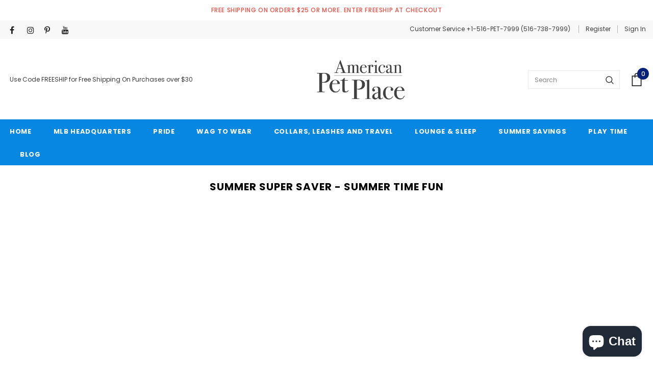

--- FILE ---
content_type: text/html; charset=utf-8
request_url: https://americanpetplace.com/collections/summer-super-saver-summer-time-fun
body_size: 34378
content:
<!doctype html>
<!--[if lt IE 7]><html class="no-js lt-ie9 lt-ie8 lt-ie7" lang="en"> <![endif]-->
<!--[if IE 7]><html class="no-js lt-ie9 lt-ie8" lang="en"> <![endif]-->
<!--[if IE 8]><html class="no-js lt-ie9" lang="en"> <![endif]-->
<!--[if IE 9 ]><html class="ie9 no-js"> <![endif]-->
<!--[if (gt IE 9)|!(IE)]><!--> <html lang="en" class="no-js"> <!--<![endif]-->
<head>

  <!-- Basic page needs ================================================== -->
  <meta charset="utf-8">
  <meta http-equiv="X-UA-Compatible" content="IE=edge,chrome=1">
  <meta name="copyright" content="AMERICAN PET PLACE" />
  <meta name="author" content="AMERICAN PET PLACE"/>
	
  <!-- Title and description ================================================== -->
  <title>
  Summer Super Saver - Summer Time Fun &ndash; American Pet Place
  </title>

  
  <meta name="description" content="Summer is a great time to have fun and bond with your dog. Here are some ideas for summer activities you can enjoy together: Beach or Lake Outings: If you live near a beach or lake, take your dog for a swim. Many dogs love the water and enjoy splashing around. Just make sure to choose a dog-friendly location and keep a">
  

  <!-- Product meta ================================================== -->
  


  <meta property="og:type" content="website">
  <meta property="og:title" content="Summer Super Saver - Summer Time Fun">
  


  <meta property="og:description" content="Summer is a great time to have fun and bond with your dog. Here are some ideas for summer activities you can enjoy together: Beach or Lake Outings: If you live near a beach or lake, take your dog for a swim. Many dogs love the water and enjoy splashing around. Just make sure to choose a dog-friendly location and keep a">


  <meta property="og:url" content="https://americanpetplace.com/collections/summer-super-saver-summer-time-fun">
  <meta property="og:site_name" content="American Pet Place">
  <!-- /snippets/twitter-card.liquid -->









  <!-- Helpers ================================================== -->
  <link rel="canonical" href="https://americanpetplace.com/collections/summer-super-saver-summer-time-fun">
  <meta name="viewport" content="width=device-width, initial-scale=1, maximum-scale=1, user-scalable=0, minimal-ui">
  <meta name="twitter:card" content="summary_large_image"><meta name="twitter:title" content="AMERICAN PET PLACE"><meta name="twitter:description" content="Rooted in the concept of giving. Our purpose is to find loving homes for homeless fur babies, American Pet Place is all about styling your pet in the coolest, fashionably fun accessories while inspiring adoption of those who continue to wait in shelters."><meta name="twitter:image" content="https://cdn.shopify.com/s/files/1/0436/1735/3889/files/logoamerica_1954d1bc-ff55-4b00-bd94-1898fd7a45be.jpg?v=1600097136">
  
  
  <!-- Favicon -->
  
  <link rel="shortcut icon" href="//americanpetplace.com/cdn/shop/files/Favicon_Option_2_32x32.jpg?v=1613580897" type="image/png">
  
 
   <!-- fonts -->
  
<script type="text/javascript">
  WebFontConfig = {
    google: { families: [ 
      
          'Poppins:100,200,300,400,500,600,700,800,900'
	  
      
      	
      		,
      	      
        'Poppins:100,200,300,400,500,600,700,800,900'
	  
    ] }
  };
  
  (function() {
    var wf = document.createElement('script');
    wf.src = ('https:' == document.location.protocol ? 'https' : 'http') +
      '://ajax.googleapis.com/ajax/libs/webfont/1/webfont.js';
    wf.type = 'text/javascript';
    wf.async = 'true';
    var s = document.getElementsByTagName('script')[0];
    s.parentNode.insertBefore(wf, s);
  })(); 
</script>

  
  <!-- Styles -->
  <link href="//americanpetplace.com/cdn/shop/t/8/assets/vendor.min.css?v=100472052405884710241617130640" rel="stylesheet" type="text/css" media="all" />
<link href="//americanpetplace.com/cdn/shop/t/8/assets/theme-styles.scss.css?v=89869425948518048091755808801" rel="stylesheet" type="text/css" media="all" />
<link href="//americanpetplace.com/cdn/shop/t/8/assets/theme-styles-responsive.scss.css?v=8482460627266958641617130672" rel="stylesheet" type="text/css" media="all" />
  
   <!-- Scripts -->
  <script src="//americanpetplace.com/cdn/shop/t/8/assets/jquery.min.js?v=56888366816115934351617130634" type="text/javascript"></script>
<script src="//americanpetplace.com/cdn/shop/t/8/assets/jquery-cookie.min.js?v=72365755745404048181617130633" type="text/javascript"></script>
<script src="//americanpetplace.com/cdn/shop/t/8/assets/lazysizes.min.js?v=84414966064882348651617130636" type="text/javascript"></script>

<script>
  	window.lazySizesConfig = window.lazySizesConfig || {};
    lazySizesConfig.loadMode = 1;
    window.lazySizesConfig.init = false;
    lazySizes.init();
  
    window.ajax_cart = "upsell";
    window.money_format = "${{amount}}";//"${{amount}} USD";
    window.shop_currency = "USD";
    window.show_multiple_currencies = false;
    window.use_color_swatch = true;
    window.color_swatch_style = "variant";
    window.enable_sidebar_multiple_choice = true;
    window.file_url = "//americanpetplace.com/cdn/shop/files/?v=585";
    window.asset_url = "";
    window.router = "";
    window.swatch_recently = "color";
    
    window.inventory_text = {
        in_stock: "In stock",
        many_in_stock: "Many in stock",
        out_of_stock: "Out of stock",
        add_to_cart: "Add to Cart",
        add_all_to_cart: "Add all to Cart",
        sold_out: "Sold Out",
        select_options : "Select options",
        unavailable: "Unavailable",
        no_more_product: "No more product",
        show_options: "Show Variants",
        hide_options: "Hide Variants",
        adding : "Adding",
        thank_you : "Thank You",
        add_more : "Add More",
        cart_feedback : "Added",
        add_wishlist : "Add to Wish List",
        remove_wishlist : "Remove Wish List",
        previous: "Prev",
        next: "Next",
      	pre_order : "Pre Order",
    };
    window.multi_lang = false;
    window.infinity_scroll_feature = true;
    window.newsletter_popup = true;
</script>

  <!-- Header hook for plugins ================================ -->
  <script>window.performance && window.performance.mark && window.performance.mark('shopify.content_for_header.start');</script><meta name="google-site-verification" content="H6-_pL_978_w4OBkd9ax6askrezX4CBGzjWRXjd3kX4">
<meta name="google-site-verification" content="hbQVRhjRcgRtAKQcFyuURuJMQUsd83MF6bnMS7K8c0I">
<meta name="facebook-domain-verification" content="zreq3c05vcclngt5xh84796toia1fu">
<meta name="facebook-domain-verification" content="x2kzdw7ksm0ppnc86yjc2z3tzw11pc">
<meta id="shopify-digital-wallet" name="shopify-digital-wallet" content="/43617353889/digital_wallets/dialog">
<meta name="shopify-checkout-api-token" content="1b49ed5662d8b28662472f1876bfa031">
<meta id="in-context-paypal-metadata" data-shop-id="43617353889" data-venmo-supported="false" data-environment="production" data-locale="en_US" data-paypal-v4="true" data-currency="USD">
<link rel="alternate" type="application/atom+xml" title="Feed" href="/collections/summer-super-saver-summer-time-fun.atom" />
<link rel="alternate" type="application/json+oembed" href="https://americanpetplace.com/collections/summer-super-saver-summer-time-fun.oembed">
<script async="async" src="/checkouts/internal/preloads.js?locale=en-US"></script>
<link rel="preconnect" href="https://shop.app" crossorigin="anonymous">
<script async="async" src="https://shop.app/checkouts/internal/preloads.js?locale=en-US&shop_id=43617353889" crossorigin="anonymous"></script>
<script id="apple-pay-shop-capabilities" type="application/json">{"shopId":43617353889,"countryCode":"US","currencyCode":"USD","merchantCapabilities":["supports3DS"],"merchantId":"gid:\/\/shopify\/Shop\/43617353889","merchantName":"American Pet Place","requiredBillingContactFields":["postalAddress","email"],"requiredShippingContactFields":["postalAddress","email"],"shippingType":"shipping","supportedNetworks":["visa","masterCard","amex","discover","elo","jcb"],"total":{"type":"pending","label":"American Pet Place","amount":"1.00"},"shopifyPaymentsEnabled":true,"supportsSubscriptions":true}</script>
<script id="shopify-features" type="application/json">{"accessToken":"1b49ed5662d8b28662472f1876bfa031","betas":["rich-media-storefront-analytics"],"domain":"americanpetplace.com","predictiveSearch":true,"shopId":43617353889,"locale":"en"}</script>
<script>var Shopify = Shopify || {};
Shopify.shop = "american-pet-place.myshopify.com";
Shopify.locale = "en";
Shopify.currency = {"active":"USD","rate":"1.0"};
Shopify.country = "US";
Shopify.theme = {"name":"American Pet Place [Afterpay  3\/30\/21]","id":121511248057,"schema_name":"Ella","schema_version":"3.0.0","theme_store_id":null,"role":"main"};
Shopify.theme.handle = "null";
Shopify.theme.style = {"id":null,"handle":null};
Shopify.cdnHost = "americanpetplace.com/cdn";
Shopify.routes = Shopify.routes || {};
Shopify.routes.root = "/";</script>
<script type="module">!function(o){(o.Shopify=o.Shopify||{}).modules=!0}(window);</script>
<script>!function(o){function n(){var o=[];function n(){o.push(Array.prototype.slice.apply(arguments))}return n.q=o,n}var t=o.Shopify=o.Shopify||{};t.loadFeatures=n(),t.autoloadFeatures=n()}(window);</script>
<script>
  window.ShopifyPay = window.ShopifyPay || {};
  window.ShopifyPay.apiHost = "shop.app\/pay";
  window.ShopifyPay.redirectState = null;
</script>
<script id="shop-js-analytics" type="application/json">{"pageType":"collection"}</script>
<script defer="defer" async type="module" src="//americanpetplace.com/cdn/shopifycloud/shop-js/modules/v2/client.init-shop-cart-sync_BApSsMSl.en.esm.js"></script>
<script defer="defer" async type="module" src="//americanpetplace.com/cdn/shopifycloud/shop-js/modules/v2/chunk.common_CBoos6YZ.esm.js"></script>
<script type="module">
  await import("//americanpetplace.com/cdn/shopifycloud/shop-js/modules/v2/client.init-shop-cart-sync_BApSsMSl.en.esm.js");
await import("//americanpetplace.com/cdn/shopifycloud/shop-js/modules/v2/chunk.common_CBoos6YZ.esm.js");

  window.Shopify.SignInWithShop?.initShopCartSync?.({"fedCMEnabled":true,"windoidEnabled":true});

</script>
<script>
  window.Shopify = window.Shopify || {};
  if (!window.Shopify.featureAssets) window.Shopify.featureAssets = {};
  window.Shopify.featureAssets['shop-js'] = {"shop-cart-sync":["modules/v2/client.shop-cart-sync_DJczDl9f.en.esm.js","modules/v2/chunk.common_CBoos6YZ.esm.js"],"init-fed-cm":["modules/v2/client.init-fed-cm_BzwGC0Wi.en.esm.js","modules/v2/chunk.common_CBoos6YZ.esm.js"],"init-windoid":["modules/v2/client.init-windoid_BS26ThXS.en.esm.js","modules/v2/chunk.common_CBoos6YZ.esm.js"],"init-shop-email-lookup-coordinator":["modules/v2/client.init-shop-email-lookup-coordinator_DFwWcvrS.en.esm.js","modules/v2/chunk.common_CBoos6YZ.esm.js"],"shop-cash-offers":["modules/v2/client.shop-cash-offers_DthCPNIO.en.esm.js","modules/v2/chunk.common_CBoos6YZ.esm.js","modules/v2/chunk.modal_Bu1hFZFC.esm.js"],"shop-button":["modules/v2/client.shop-button_D_JX508o.en.esm.js","modules/v2/chunk.common_CBoos6YZ.esm.js"],"shop-toast-manager":["modules/v2/client.shop-toast-manager_tEhgP2F9.en.esm.js","modules/v2/chunk.common_CBoos6YZ.esm.js"],"avatar":["modules/v2/client.avatar_BTnouDA3.en.esm.js"],"pay-button":["modules/v2/client.pay-button_BuNmcIr_.en.esm.js","modules/v2/chunk.common_CBoos6YZ.esm.js"],"init-shop-cart-sync":["modules/v2/client.init-shop-cart-sync_BApSsMSl.en.esm.js","modules/v2/chunk.common_CBoos6YZ.esm.js"],"shop-login-button":["modules/v2/client.shop-login-button_DwLgFT0K.en.esm.js","modules/v2/chunk.common_CBoos6YZ.esm.js","modules/v2/chunk.modal_Bu1hFZFC.esm.js"],"init-customer-accounts-sign-up":["modules/v2/client.init-customer-accounts-sign-up_TlVCiykN.en.esm.js","modules/v2/client.shop-login-button_DwLgFT0K.en.esm.js","modules/v2/chunk.common_CBoos6YZ.esm.js","modules/v2/chunk.modal_Bu1hFZFC.esm.js"],"init-shop-for-new-customer-accounts":["modules/v2/client.init-shop-for-new-customer-accounts_DrjXSI53.en.esm.js","modules/v2/client.shop-login-button_DwLgFT0K.en.esm.js","modules/v2/chunk.common_CBoos6YZ.esm.js","modules/v2/chunk.modal_Bu1hFZFC.esm.js"],"init-customer-accounts":["modules/v2/client.init-customer-accounts_C0Oh2ljF.en.esm.js","modules/v2/client.shop-login-button_DwLgFT0K.en.esm.js","modules/v2/chunk.common_CBoos6YZ.esm.js","modules/v2/chunk.modal_Bu1hFZFC.esm.js"],"shop-follow-button":["modules/v2/client.shop-follow-button_C5D3XtBb.en.esm.js","modules/v2/chunk.common_CBoos6YZ.esm.js","modules/v2/chunk.modal_Bu1hFZFC.esm.js"],"checkout-modal":["modules/v2/client.checkout-modal_8TC_1FUY.en.esm.js","modules/v2/chunk.common_CBoos6YZ.esm.js","modules/v2/chunk.modal_Bu1hFZFC.esm.js"],"lead-capture":["modules/v2/client.lead-capture_D-pmUjp9.en.esm.js","modules/v2/chunk.common_CBoos6YZ.esm.js","modules/v2/chunk.modal_Bu1hFZFC.esm.js"],"shop-login":["modules/v2/client.shop-login_BmtnoEUo.en.esm.js","modules/v2/chunk.common_CBoos6YZ.esm.js","modules/v2/chunk.modal_Bu1hFZFC.esm.js"],"payment-terms":["modules/v2/client.payment-terms_BHOWV7U_.en.esm.js","modules/v2/chunk.common_CBoos6YZ.esm.js","modules/v2/chunk.modal_Bu1hFZFC.esm.js"]};
</script>
<script>(function() {
  var isLoaded = false;
  function asyncLoad() {
    if (isLoaded) return;
    isLoaded = true;
    var urls = ["https:\/\/chimpstatic.com\/mcjs-connected\/js\/users\/7c53e9811a0177b926361b17e\/76a79403b1e21f941ded6f419.js?shop=american-pet-place.myshopify.com","https:\/\/js.smile.io\/v1\/smile-shopify.js?shop=american-pet-place.myshopify.com"];
    for (var i = 0; i < urls.length; i++) {
      var s = document.createElement('script');
      s.type = 'text/javascript';
      s.async = true;
      s.src = urls[i];
      var x = document.getElementsByTagName('script')[0];
      x.parentNode.insertBefore(s, x);
    }
  };
  if(window.attachEvent) {
    window.attachEvent('onload', asyncLoad);
  } else {
    window.addEventListener('load', asyncLoad, false);
  }
})();</script>
<script id="__st">var __st={"a":43617353889,"offset":-18000,"reqid":"9ffedb0c-be99-4eed-96cb-95416c591155-1768927883","pageurl":"americanpetplace.com\/collections\/summer-super-saver-summer-time-fun","u":"e97873b8119b","p":"collection","rtyp":"collection","rid":451226763558};</script>
<script>window.ShopifyPaypalV4VisibilityTracking = true;</script>
<script id="captcha-bootstrap">!function(){'use strict';const t='contact',e='account',n='new_comment',o=[[t,t],['blogs',n],['comments',n],[t,'customer']],c=[[e,'customer_login'],[e,'guest_login'],[e,'recover_customer_password'],[e,'create_customer']],r=t=>t.map((([t,e])=>`form[action*='/${t}']:not([data-nocaptcha='true']) input[name='form_type'][value='${e}']`)).join(','),a=t=>()=>t?[...document.querySelectorAll(t)].map((t=>t.form)):[];function s(){const t=[...o],e=r(t);return a(e)}const i='password',u='form_key',d=['recaptcha-v3-token','g-recaptcha-response','h-captcha-response',i],f=()=>{try{return window.sessionStorage}catch{return}},m='__shopify_v',_=t=>t.elements[u];function p(t,e,n=!1){try{const o=window.sessionStorage,c=JSON.parse(o.getItem(e)),{data:r}=function(t){const{data:e,action:n}=t;return t[m]||n?{data:e,action:n}:{data:t,action:n}}(c);for(const[e,n]of Object.entries(r))t.elements[e]&&(t.elements[e].value=n);n&&o.removeItem(e)}catch(o){console.error('form repopulation failed',{error:o})}}const l='form_type',E='cptcha';function T(t){t.dataset[E]=!0}const w=window,h=w.document,L='Shopify',v='ce_forms',y='captcha';let A=!1;((t,e)=>{const n=(g='f06e6c50-85a8-45c8-87d0-21a2b65856fe',I='https://cdn.shopify.com/shopifycloud/storefront-forms-hcaptcha/ce_storefront_forms_captcha_hcaptcha.v1.5.2.iife.js',D={infoText:'Protected by hCaptcha',privacyText:'Privacy',termsText:'Terms'},(t,e,n)=>{const o=w[L][v],c=o.bindForm;if(c)return c(t,g,e,D).then(n);var r;o.q.push([[t,g,e,D],n]),r=I,A||(h.body.append(Object.assign(h.createElement('script'),{id:'captcha-provider',async:!0,src:r})),A=!0)});var g,I,D;w[L]=w[L]||{},w[L][v]=w[L][v]||{},w[L][v].q=[],w[L][y]=w[L][y]||{},w[L][y].protect=function(t,e){n(t,void 0,e),T(t)},Object.freeze(w[L][y]),function(t,e,n,w,h,L){const[v,y,A,g]=function(t,e,n){const i=e?o:[],u=t?c:[],d=[...i,...u],f=r(d),m=r(i),_=r(d.filter((([t,e])=>n.includes(e))));return[a(f),a(m),a(_),s()]}(w,h,L),I=t=>{const e=t.target;return e instanceof HTMLFormElement?e:e&&e.form},D=t=>v().includes(t);t.addEventListener('submit',(t=>{const e=I(t);if(!e)return;const n=D(e)&&!e.dataset.hcaptchaBound&&!e.dataset.recaptchaBound,o=_(e),c=g().includes(e)&&(!o||!o.value);(n||c)&&t.preventDefault(),c&&!n&&(function(t){try{if(!f())return;!function(t){const e=f();if(!e)return;const n=_(t);if(!n)return;const o=n.value;o&&e.removeItem(o)}(t);const e=Array.from(Array(32),(()=>Math.random().toString(36)[2])).join('');!function(t,e){_(t)||t.append(Object.assign(document.createElement('input'),{type:'hidden',name:u})),t.elements[u].value=e}(t,e),function(t,e){const n=f();if(!n)return;const o=[...t.querySelectorAll(`input[type='${i}']`)].map((({name:t})=>t)),c=[...d,...o],r={};for(const[a,s]of new FormData(t).entries())c.includes(a)||(r[a]=s);n.setItem(e,JSON.stringify({[m]:1,action:t.action,data:r}))}(t,e)}catch(e){console.error('failed to persist form',e)}}(e),e.submit())}));const S=(t,e)=>{t&&!t.dataset[E]&&(n(t,e.some((e=>e===t))),T(t))};for(const o of['focusin','change'])t.addEventListener(o,(t=>{const e=I(t);D(e)&&S(e,y())}));const B=e.get('form_key'),M=e.get(l),P=B&&M;t.addEventListener('DOMContentLoaded',(()=>{const t=y();if(P)for(const e of t)e.elements[l].value===M&&p(e,B);[...new Set([...A(),...v().filter((t=>'true'===t.dataset.shopifyCaptcha))])].forEach((e=>S(e,t)))}))}(h,new URLSearchParams(w.location.search),n,t,e,['guest_login'])})(!0,!0)}();</script>
<script integrity="sha256-4kQ18oKyAcykRKYeNunJcIwy7WH5gtpwJnB7kiuLZ1E=" data-source-attribution="shopify.loadfeatures" defer="defer" src="//americanpetplace.com/cdn/shopifycloud/storefront/assets/storefront/load_feature-a0a9edcb.js" crossorigin="anonymous"></script>
<script crossorigin="anonymous" defer="defer" src="//americanpetplace.com/cdn/shopifycloud/storefront/assets/shopify_pay/storefront-65b4c6d7.js?v=20250812"></script>
<script data-source-attribution="shopify.dynamic_checkout.dynamic.init">var Shopify=Shopify||{};Shopify.PaymentButton=Shopify.PaymentButton||{isStorefrontPortableWallets:!0,init:function(){window.Shopify.PaymentButton.init=function(){};var t=document.createElement("script");t.src="https://americanpetplace.com/cdn/shopifycloud/portable-wallets/latest/portable-wallets.en.js",t.type="module",document.head.appendChild(t)}};
</script>
<script data-source-attribution="shopify.dynamic_checkout.buyer_consent">
  function portableWalletsHideBuyerConsent(e){var t=document.getElementById("shopify-buyer-consent"),n=document.getElementById("shopify-subscription-policy-button");t&&n&&(t.classList.add("hidden"),t.setAttribute("aria-hidden","true"),n.removeEventListener("click",e))}function portableWalletsShowBuyerConsent(e){var t=document.getElementById("shopify-buyer-consent"),n=document.getElementById("shopify-subscription-policy-button");t&&n&&(t.classList.remove("hidden"),t.removeAttribute("aria-hidden"),n.addEventListener("click",e))}window.Shopify?.PaymentButton&&(window.Shopify.PaymentButton.hideBuyerConsent=portableWalletsHideBuyerConsent,window.Shopify.PaymentButton.showBuyerConsent=portableWalletsShowBuyerConsent);
</script>
<script data-source-attribution="shopify.dynamic_checkout.cart.bootstrap">document.addEventListener("DOMContentLoaded",(function(){function t(){return document.querySelector("shopify-accelerated-checkout-cart, shopify-accelerated-checkout")}if(t())Shopify.PaymentButton.init();else{new MutationObserver((function(e,n){t()&&(Shopify.PaymentButton.init(),n.disconnect())})).observe(document.body,{childList:!0,subtree:!0})}}));
</script>
<link id="shopify-accelerated-checkout-styles" rel="stylesheet" media="screen" href="https://americanpetplace.com/cdn/shopifycloud/portable-wallets/latest/accelerated-checkout-backwards-compat.css" crossorigin="anonymous">
<style id="shopify-accelerated-checkout-cart">
        #shopify-buyer-consent {
  margin-top: 1em;
  display: inline-block;
  width: 100%;
}

#shopify-buyer-consent.hidden {
  display: none;
}

#shopify-subscription-policy-button {
  background: none;
  border: none;
  padding: 0;
  text-decoration: underline;
  font-size: inherit;
  cursor: pointer;
}

#shopify-subscription-policy-button::before {
  box-shadow: none;
}

      </style>

<script>window.performance && window.performance.mark && window.performance.mark('shopify.content_for_header.end');</script>

  <!--[if lt IE 9]>
  <script src="//html5shiv.googlecode.com/svn/trunk/html5.js" type="text/javascript"></script>
  <![endif]-->

  
  
  

  <script>

    Shopify.productOptionsMap = {};
    Shopify.quickViewOptionsMap = {};

    Shopify.updateOptionsInSelector = function(selectorIndex, wrapperSlt) {
        Shopify.optionsMap = wrapperSlt === '.product' ? Shopify.productOptionsMap : Shopify.quickViewOptionsMap;

        switch (selectorIndex) {
            case 0:
                var key = 'root';
                var selector = $(wrapperSlt + ' .single-option-selector:eq(0)');
                break;
            case 1:
                var key = $(wrapperSlt + ' .single-option-selector:eq(0)').val();
                var selector = $(wrapperSlt + ' .single-option-selector:eq(1)');
                break;
            case 2:
                var key = $(wrapperSlt + ' .single-option-selector:eq(0)').val();
                key += ' / ' + $(wrapperSlt + ' .single-option-selector:eq(1)').val();
                var selector = $(wrapperSlt + ' .single-option-selector:eq(2)');
        }

        var initialValue = selector.val();

        selector.empty();

        var availableOptions = Shopify.optionsMap[key];

        if (availableOptions && availableOptions.length) {
            for (var i = 0; i < availableOptions.length; i++) {
                var option = availableOptions[i];

                var newOption = $('<option></option>').val(option).html(option);

                selector.append(newOption);
            }

            $(wrapperSlt + ' .swatch[data-option-index="' + selectorIndex + '"] .swatch-element').each(function() {
                if ($.inArray($(this).attr('data-value'), availableOptions) !== -1) {
                    $(this).removeClass('soldout').find(':radio').removeAttr('disabled', 'disabled').removeAttr('checked');
                }
                else {
                    $(this).addClass('soldout').find(':radio').removeAttr('checked').attr('disabled', 'disabled');
                }
            });

            if ($.inArray(initialValue, availableOptions) !== -1) {
                selector.val(initialValue);
            }

            selector.trigger('change');
        };
    };

    Shopify.linkOptionSelectors = function(product, wrapperSlt) {
        // Building our mapping object.
        Shopify.optionsMap = wrapperSlt === '.product' ? Shopify.productOptionsMap : Shopify.quickViewOptionsMap;

        for (var i = 0; i < product.variants.length; i++) {
            var variant = product.variants[i];

            if (variant.available) {
                // Gathering values for the 1st drop-down.
                Shopify.optionsMap['root'] = Shopify.optionsMap['root'] || [];

                Shopify.optionsMap['root'].push(variant.option1);
                Shopify.optionsMap['root'] = Shopify.uniq(Shopify.optionsMap['root']);

                // Gathering values for the 2nd drop-down.
                if (product.options.length > 1) {
                var key = variant.option1;
                    Shopify.optionsMap[key] = Shopify.optionsMap[key] || [];
                    Shopify.optionsMap[key].push(variant.option2);
                    Shopify.optionsMap[key] = Shopify.uniq(Shopify.optionsMap[key]);
                }

                // Gathering values for the 3rd drop-down.
                if (product.options.length === 3) {
                    var key = variant.option1 + ' / ' + variant.option2;
                    Shopify.optionsMap[key] = Shopify.optionsMap[key] || [];
                    Shopify.optionsMap[key].push(variant.option3);
                    Shopify.optionsMap[key] = Shopify.uniq(Shopify.optionsMap[key]);
                }
            }
        };

        // Update options right away.
        Shopify.updateOptionsInSelector(0, wrapperSlt);

        if (product.options.length > 1) Shopify.updateOptionsInSelector(1, wrapperSlt);
        if (product.options.length === 3) Shopify.updateOptionsInSelector(2, wrapperSlt);

        // When there is an update in the first dropdown.
        $(wrapperSlt + " .single-option-selector:eq(0)").change(function() {
            Shopify.updateOptionsInSelector(1, wrapperSlt);
            if (product.options.length === 3) Shopify.updateOptionsInSelector(2, wrapperSlt);
            return true;
        });

        // When there is an update in the second dropdown.
        $(wrapperSlt + " .single-option-selector:eq(1)").change(function() {
            if (product.options.length === 3) Shopify.updateOptionsInSelector(2, wrapperSlt);
            return true;
        });
    };
</script>

  
  <!-- Facebook Pixel Code -->
<script>
!function(f,b,e,v,n,t,s)
{if(f.fbq)return;n=f.fbq=function(){n.callMethod?
n.callMethod.apply(n,arguments):n.queue.push(arguments)};
if(!f._fbq)f._fbq=n;n.push=n;n.loaded=!0;n.version='2.0';
n.queue=[];t=b.createElement(e);t.async=!0;
t.src=v;s=b.getElementsByTagName(e)[0];
s.parentNode.insertBefore(t,s)}(window, document,'script',
'https://connect.facebook.net/en_US/fbevents.js');
fbq('init', '458491115188536');
fbq('track', 'PageView');
</script>
<noscript><img height="1" width="1" style="display:none"
src="https://www.facebook.com/tr?id=458491115188536&ev=PageView&noscript=1"
/></noscript>
<!-- End Facebook Pixel Code -->
<script src="https://cdn.shopify.com/extensions/e4b3a77b-20c9-4161-b1bb-deb87046128d/inbox-1253/assets/inbox-chat-loader.js" type="text/javascript" defer="defer"></script>
<meta property="og:image" content="https://cdn.shopify.com/s/files/1/0436/1735/3889/collections/51-17-01_GP_250.jpg?v=1687448833" />
<meta property="og:image:secure_url" content="https://cdn.shopify.com/s/files/1/0436/1735/3889/collections/51-17-01_GP_250.jpg?v=1687448833" />
<meta property="og:image:width" content="250" />
<meta property="og:image:height" content="250" />
<meta property="og:image:alt" content="Summer Super Saver - Summer Time Fun" />
<link href="https://monorail-edge.shopifysvc.com" rel="dns-prefetch">
<script>(function(){if ("sendBeacon" in navigator && "performance" in window) {try {var session_token_from_headers = performance.getEntriesByType('navigation')[0].serverTiming.find(x => x.name == '_s').description;} catch {var session_token_from_headers = undefined;}var session_cookie_matches = document.cookie.match(/_shopify_s=([^;]*)/);var session_token_from_cookie = session_cookie_matches && session_cookie_matches.length === 2 ? session_cookie_matches[1] : "";var session_token = session_token_from_headers || session_token_from_cookie || "";function handle_abandonment_event(e) {var entries = performance.getEntries().filter(function(entry) {return /monorail-edge.shopifysvc.com/.test(entry.name);});if (!window.abandonment_tracked && entries.length === 0) {window.abandonment_tracked = true;var currentMs = Date.now();var navigation_start = performance.timing.navigationStart;var payload = {shop_id: 43617353889,url: window.location.href,navigation_start,duration: currentMs - navigation_start,session_token,page_type: "collection"};window.navigator.sendBeacon("https://monorail-edge.shopifysvc.com/v1/produce", JSON.stringify({schema_id: "online_store_buyer_site_abandonment/1.1",payload: payload,metadata: {event_created_at_ms: currentMs,event_sent_at_ms: currentMs}}));}}window.addEventListener('pagehide', handle_abandonment_event);}}());</script>
<script id="web-pixels-manager-setup">(function e(e,d,r,n,o){if(void 0===o&&(o={}),!Boolean(null===(a=null===(i=window.Shopify)||void 0===i?void 0:i.analytics)||void 0===a?void 0:a.replayQueue)){var i,a;window.Shopify=window.Shopify||{};var t=window.Shopify;t.analytics=t.analytics||{};var s=t.analytics;s.replayQueue=[],s.publish=function(e,d,r){return s.replayQueue.push([e,d,r]),!0};try{self.performance.mark("wpm:start")}catch(e){}var l=function(){var e={modern:/Edge?\/(1{2}[4-9]|1[2-9]\d|[2-9]\d{2}|\d{4,})\.\d+(\.\d+|)|Firefox\/(1{2}[4-9]|1[2-9]\d|[2-9]\d{2}|\d{4,})\.\d+(\.\d+|)|Chrom(ium|e)\/(9{2}|\d{3,})\.\d+(\.\d+|)|(Maci|X1{2}).+ Version\/(15\.\d+|(1[6-9]|[2-9]\d|\d{3,})\.\d+)([,.]\d+|)( \(\w+\)|)( Mobile\/\w+|) Safari\/|Chrome.+OPR\/(9{2}|\d{3,})\.\d+\.\d+|(CPU[ +]OS|iPhone[ +]OS|CPU[ +]iPhone|CPU IPhone OS|CPU iPad OS)[ +]+(15[._]\d+|(1[6-9]|[2-9]\d|\d{3,})[._]\d+)([._]\d+|)|Android:?[ /-](13[3-9]|1[4-9]\d|[2-9]\d{2}|\d{4,})(\.\d+|)(\.\d+|)|Android.+Firefox\/(13[5-9]|1[4-9]\d|[2-9]\d{2}|\d{4,})\.\d+(\.\d+|)|Android.+Chrom(ium|e)\/(13[3-9]|1[4-9]\d|[2-9]\d{2}|\d{4,})\.\d+(\.\d+|)|SamsungBrowser\/([2-9]\d|\d{3,})\.\d+/,legacy:/Edge?\/(1[6-9]|[2-9]\d|\d{3,})\.\d+(\.\d+|)|Firefox\/(5[4-9]|[6-9]\d|\d{3,})\.\d+(\.\d+|)|Chrom(ium|e)\/(5[1-9]|[6-9]\d|\d{3,})\.\d+(\.\d+|)([\d.]+$|.*Safari\/(?![\d.]+ Edge\/[\d.]+$))|(Maci|X1{2}).+ Version\/(10\.\d+|(1[1-9]|[2-9]\d|\d{3,})\.\d+)([,.]\d+|)( \(\w+\)|)( Mobile\/\w+|) Safari\/|Chrome.+OPR\/(3[89]|[4-9]\d|\d{3,})\.\d+\.\d+|(CPU[ +]OS|iPhone[ +]OS|CPU[ +]iPhone|CPU IPhone OS|CPU iPad OS)[ +]+(10[._]\d+|(1[1-9]|[2-9]\d|\d{3,})[._]\d+)([._]\d+|)|Android:?[ /-](13[3-9]|1[4-9]\d|[2-9]\d{2}|\d{4,})(\.\d+|)(\.\d+|)|Mobile Safari.+OPR\/([89]\d|\d{3,})\.\d+\.\d+|Android.+Firefox\/(13[5-9]|1[4-9]\d|[2-9]\d{2}|\d{4,})\.\d+(\.\d+|)|Android.+Chrom(ium|e)\/(13[3-9]|1[4-9]\d|[2-9]\d{2}|\d{4,})\.\d+(\.\d+|)|Android.+(UC? ?Browser|UCWEB|U3)[ /]?(15\.([5-9]|\d{2,})|(1[6-9]|[2-9]\d|\d{3,})\.\d+)\.\d+|SamsungBrowser\/(5\.\d+|([6-9]|\d{2,})\.\d+)|Android.+MQ{2}Browser\/(14(\.(9|\d{2,})|)|(1[5-9]|[2-9]\d|\d{3,})(\.\d+|))(\.\d+|)|K[Aa][Ii]OS\/(3\.\d+|([4-9]|\d{2,})\.\d+)(\.\d+|)/},d=e.modern,r=e.legacy,n=navigator.userAgent;return n.match(d)?"modern":n.match(r)?"legacy":"unknown"}(),u="modern"===l?"modern":"legacy",c=(null!=n?n:{modern:"",legacy:""})[u],f=function(e){return[e.baseUrl,"/wpm","/b",e.hashVersion,"modern"===e.buildTarget?"m":"l",".js"].join("")}({baseUrl:d,hashVersion:r,buildTarget:u}),m=function(e){var d=e.version,r=e.bundleTarget,n=e.surface,o=e.pageUrl,i=e.monorailEndpoint;return{emit:function(e){var a=e.status,t=e.errorMsg,s=(new Date).getTime(),l=JSON.stringify({metadata:{event_sent_at_ms:s},events:[{schema_id:"web_pixels_manager_load/3.1",payload:{version:d,bundle_target:r,page_url:o,status:a,surface:n,error_msg:t},metadata:{event_created_at_ms:s}}]});if(!i)return console&&console.warn&&console.warn("[Web Pixels Manager] No Monorail endpoint provided, skipping logging."),!1;try{return self.navigator.sendBeacon.bind(self.navigator)(i,l)}catch(e){}var u=new XMLHttpRequest;try{return u.open("POST",i,!0),u.setRequestHeader("Content-Type","text/plain"),u.send(l),!0}catch(e){return console&&console.warn&&console.warn("[Web Pixels Manager] Got an unhandled error while logging to Monorail."),!1}}}}({version:r,bundleTarget:l,surface:e.surface,pageUrl:self.location.href,monorailEndpoint:e.monorailEndpoint});try{o.browserTarget=l,function(e){var d=e.src,r=e.async,n=void 0===r||r,o=e.onload,i=e.onerror,a=e.sri,t=e.scriptDataAttributes,s=void 0===t?{}:t,l=document.createElement("script"),u=document.querySelector("head"),c=document.querySelector("body");if(l.async=n,l.src=d,a&&(l.integrity=a,l.crossOrigin="anonymous"),s)for(var f in s)if(Object.prototype.hasOwnProperty.call(s,f))try{l.dataset[f]=s[f]}catch(e){}if(o&&l.addEventListener("load",o),i&&l.addEventListener("error",i),u)u.appendChild(l);else{if(!c)throw new Error("Did not find a head or body element to append the script");c.appendChild(l)}}({src:f,async:!0,onload:function(){if(!function(){var e,d;return Boolean(null===(d=null===(e=window.Shopify)||void 0===e?void 0:e.analytics)||void 0===d?void 0:d.initialized)}()){var d=window.webPixelsManager.init(e)||void 0;if(d){var r=window.Shopify.analytics;r.replayQueue.forEach((function(e){var r=e[0],n=e[1],o=e[2];d.publishCustomEvent(r,n,o)})),r.replayQueue=[],r.publish=d.publishCustomEvent,r.visitor=d.visitor,r.initialized=!0}}},onerror:function(){return m.emit({status:"failed",errorMsg:"".concat(f," has failed to load")})},sri:function(e){var d=/^sha384-[A-Za-z0-9+/=]+$/;return"string"==typeof e&&d.test(e)}(c)?c:"",scriptDataAttributes:o}),m.emit({status:"loading"})}catch(e){m.emit({status:"failed",errorMsg:(null==e?void 0:e.message)||"Unknown error"})}}})({shopId: 43617353889,storefrontBaseUrl: "https://americanpetplace.com",extensionsBaseUrl: "https://extensions.shopifycdn.com/cdn/shopifycloud/web-pixels-manager",monorailEndpoint: "https://monorail-edge.shopifysvc.com/unstable/produce_batch",surface: "storefront-renderer",enabledBetaFlags: ["2dca8a86"],webPixelsConfigList: [{"id":"925335846","configuration":"{\"config\":\"{\\\"pixel_id\\\":\\\"AW-581088590\\\",\\\"target_country\\\":\\\"US\\\",\\\"gtag_events\\\":[{\\\"type\\\":\\\"page_view\\\",\\\"action_label\\\":\\\"AW-581088590\\\/zM7bCMuk2d8BEM7qipUC\\\"},{\\\"type\\\":\\\"purchase\\\",\\\"action_label\\\":\\\"AW-581088590\\\/4uBTCM6k2d8BEM7qipUC\\\"},{\\\"type\\\":\\\"view_item\\\",\\\"action_label\\\":\\\"AW-581088590\\\/LdlLCLOz2d8BEM7qipUC\\\"},{\\\"type\\\":\\\"add_to_cart\\\",\\\"action_label\\\":\\\"AW-581088590\\\/sUtyCLaz2d8BEM7qipUC\\\"},{\\\"type\\\":\\\"begin_checkout\\\",\\\"action_label\\\":\\\"AW-581088590\\\/OobuCLmz2d8BEM7qipUC\\\"},{\\\"type\\\":\\\"search\\\",\\\"action_label\\\":\\\"AW-581088590\\\/20LcCLyz2d8BEM7qipUC\\\"},{\\\"type\\\":\\\"add_payment_info\\\",\\\"action_label\\\":\\\"AW-581088590\\\/C-oiCL-z2d8BEM7qipUC\\\"}],\\\"enable_monitoring_mode\\\":false}\"}","eventPayloadVersion":"v1","runtimeContext":"OPEN","scriptVersion":"b2a88bafab3e21179ed38636efcd8a93","type":"APP","apiClientId":1780363,"privacyPurposes":[],"dataSharingAdjustments":{"protectedCustomerApprovalScopes":["read_customer_address","read_customer_email","read_customer_name","read_customer_personal_data","read_customer_phone"]}},{"id":"403308838","configuration":"{\"pixel_id\":\"297277904890563\",\"pixel_type\":\"facebook_pixel\",\"metaapp_system_user_token\":\"-\"}","eventPayloadVersion":"v1","runtimeContext":"OPEN","scriptVersion":"ca16bc87fe92b6042fbaa3acc2fbdaa6","type":"APP","apiClientId":2329312,"privacyPurposes":["ANALYTICS","MARKETING","SALE_OF_DATA"],"dataSharingAdjustments":{"protectedCustomerApprovalScopes":["read_customer_address","read_customer_email","read_customer_name","read_customer_personal_data","read_customer_phone"]}},{"id":"173375782","configuration":"{\"tagID\":\"2613786200473\"}","eventPayloadVersion":"v1","runtimeContext":"STRICT","scriptVersion":"18031546ee651571ed29edbe71a3550b","type":"APP","apiClientId":3009811,"privacyPurposes":["ANALYTICS","MARKETING","SALE_OF_DATA"],"dataSharingAdjustments":{"protectedCustomerApprovalScopes":["read_customer_address","read_customer_email","read_customer_name","read_customer_personal_data","read_customer_phone"]}},{"id":"152863014","eventPayloadVersion":"v1","runtimeContext":"LAX","scriptVersion":"1","type":"CUSTOM","privacyPurposes":["ANALYTICS"],"name":"Google Analytics tag (migrated)"},{"id":"shopify-app-pixel","configuration":"{}","eventPayloadVersion":"v1","runtimeContext":"STRICT","scriptVersion":"0450","apiClientId":"shopify-pixel","type":"APP","privacyPurposes":["ANALYTICS","MARKETING"]},{"id":"shopify-custom-pixel","eventPayloadVersion":"v1","runtimeContext":"LAX","scriptVersion":"0450","apiClientId":"shopify-pixel","type":"CUSTOM","privacyPurposes":["ANALYTICS","MARKETING"]}],isMerchantRequest: false,initData: {"shop":{"name":"American Pet Place","paymentSettings":{"currencyCode":"USD"},"myshopifyDomain":"american-pet-place.myshopify.com","countryCode":"US","storefrontUrl":"https:\/\/americanpetplace.com"},"customer":null,"cart":null,"checkout":null,"productVariants":[],"purchasingCompany":null},},"https://americanpetplace.com/cdn","fcfee988w5aeb613cpc8e4bc33m6693e112",{"modern":"","legacy":""},{"shopId":"43617353889","storefrontBaseUrl":"https:\/\/americanpetplace.com","extensionBaseUrl":"https:\/\/extensions.shopifycdn.com\/cdn\/shopifycloud\/web-pixels-manager","surface":"storefront-renderer","enabledBetaFlags":"[\"2dca8a86\"]","isMerchantRequest":"false","hashVersion":"fcfee988w5aeb613cpc8e4bc33m6693e112","publish":"custom","events":"[[\"page_viewed\",{}],[\"collection_viewed\",{\"collection\":{\"id\":\"451226763558\",\"title\":\"Summer Super Saver - Summer Time Fun\",\"productVariants\":[{\"price\":{\"amount\":22.5,\"currencyCode\":\"USD\"},\"product\":{\"title\":\"PATRIOTIC PAW PRINT SCREEN PRINT SHIRTS, AMERICANA STARS \u0026 STRIPES\",\"vendor\":\"American Pet Place\",\"id\":\"6810741276857\",\"untranslatedTitle\":\"PATRIOTIC PAW PRINT SCREEN PRINT SHIRTS, AMERICANA STARS \u0026 STRIPES\",\"url\":\"\/products\/patriotic-paw-screen-print-shirts\",\"type\":\"T-Shirts \u003e Americana \u003e Pet T-shirts\"},\"id\":\"40375508140217\",\"image\":{\"src\":\"\/\/americanpetplace.com\/cdn\/shop\/products\/51-17-01WT.jpg?v=1625328650\"},\"sku\":\"51-17-01 XSWT\",\"title\":\"XS \/ White\",\"untranslatedTitle\":\"XS \/ White\"},{\"price\":{\"amount\":22.5,\"currencyCode\":\"USD\"},\"product\":{\"title\":\"PAWRIOTIC STARS \u0026 STRIPES AMERICANA PUP SCREEN PRINT SHIRTS\",\"vendor\":\"American Pet Place\",\"id\":\"6810703397049\",\"untranslatedTitle\":\"PAWRIOTIC STARS \u0026 STRIPES AMERICANA PUP SCREEN PRINT SHIRTS\",\"url\":\"\/products\/patriotic-pup-screen-print-shirts\",\"type\":\"T-Shirts \u003e Americana \u003e Pet T-shirts\"},\"id\":\"40375423369401\",\"image\":{\"src\":\"\/\/americanpetplace.com\/cdn\/shop\/products\/51-17-03GY.jpg?v=1625328737\"},\"sku\":\"51-17-03 XSGY\",\"title\":\"XS \/ Grey\",\"untranslatedTitle\":\"XS \/ Grey\"},{\"price\":{\"amount\":24.5,\"currencyCode\":\"USD\"},\"product\":{\"title\":\"AMERICAN FLAG HEART SCREEN PRINT PET HOODIES\",\"vendor\":\"American Pet Place\",\"id\":\"6810561446073\",\"untranslatedTitle\":\"AMERICAN FLAG HEART SCREEN PRINT PET HOODIES\",\"url\":\"\/products\/american-flag-heart-screen-print-pet-hoodies\",\"type\":\"Dog Hoodie \u003e 4th of july \u003e Americana \u003e Flag \u003e USA Pet Hoodie\"},\"id\":\"40375202709689\",\"image\":{\"src\":\"\/\/americanpetplace.com\/cdn\/shop\/products\/SPH-AmericanFlagHeart-Blue-1000.jpg?v=1625104027\"},\"sku\":\"62-133 SMBL\",\"title\":\"S \/ Blue\",\"untranslatedTitle\":\"S \/ Blue\"}]}}]]"});</script><script>
  window.ShopifyAnalytics = window.ShopifyAnalytics || {};
  window.ShopifyAnalytics.meta = window.ShopifyAnalytics.meta || {};
  window.ShopifyAnalytics.meta.currency = 'USD';
  var meta = {"products":[{"id":6810741276857,"gid":"gid:\/\/shopify\/Product\/6810741276857","vendor":"American Pet Place","type":"T-Shirts \u003e Americana \u003e Pet T-shirts","handle":"patriotic-paw-screen-print-shirts","variants":[{"id":40375508140217,"price":2250,"name":"PATRIOTIC PAW PRINT SCREEN PRINT SHIRTS, AMERICANA STARS \u0026 STRIPES - XS \/ White","public_title":"XS \/ White","sku":"51-17-01 XSWT"},{"id":40375508172985,"price":2250,"name":"PATRIOTIC PAW PRINT SCREEN PRINT SHIRTS, AMERICANA STARS \u0026 STRIPES - XS \/ Red","public_title":"XS \/ Red","sku":"51-17-01 XSRD"},{"id":40375508205753,"price":2250,"name":"PATRIOTIC PAW PRINT SCREEN PRINT SHIRTS, AMERICANA STARS \u0026 STRIPES - S \/ White","public_title":"S \/ White","sku":"51-17-01 SMWT"},{"id":40375508238521,"price":2250,"name":"PATRIOTIC PAW PRINT SCREEN PRINT SHIRTS, AMERICANA STARS \u0026 STRIPES - S \/ Red","public_title":"S \/ Red","sku":"51-17-01 SMRD"},{"id":40375508271289,"price":2250,"name":"PATRIOTIC PAW PRINT SCREEN PRINT SHIRTS, AMERICANA STARS \u0026 STRIPES - M \/ White","public_title":"M \/ White","sku":"51-17-01 MDWT"},{"id":40375508336825,"price":2250,"name":"PATRIOTIC PAW PRINT SCREEN PRINT SHIRTS, AMERICANA STARS \u0026 STRIPES - M \/ Red","public_title":"M \/ Red","sku":"51-17-01 MDRD"},{"id":40375508369593,"price":2250,"name":"PATRIOTIC PAW PRINT SCREEN PRINT SHIRTS, AMERICANA STARS \u0026 STRIPES - L \/ White","public_title":"L \/ White","sku":"51-17-01 LGWT"},{"id":40375508435129,"price":2250,"name":"PATRIOTIC PAW PRINT SCREEN PRINT SHIRTS, AMERICANA STARS \u0026 STRIPES - L \/ Red","public_title":"L \/ Red","sku":"51-17-01 LGRD"},{"id":40375508467897,"price":2250,"name":"PATRIOTIC PAW PRINT SCREEN PRINT SHIRTS, AMERICANA STARS \u0026 STRIPES - XL \/ White","public_title":"XL \/ White","sku":"51-17-01 XLWT"},{"id":40375508500665,"price":2250,"name":"PATRIOTIC PAW PRINT SCREEN PRINT SHIRTS, AMERICANA STARS \u0026 STRIPES - XL \/ Red","public_title":"XL \/ Red","sku":"51-17-01 XLRD"},{"id":40375508566201,"price":2250,"name":"PATRIOTIC PAW PRINT SCREEN PRINT SHIRTS, AMERICANA STARS \u0026 STRIPES - XXL \/ White","public_title":"XXL \/ White","sku":"51-17-01 XXLWT"},{"id":40375508631737,"price":2250,"name":"PATRIOTIC PAW PRINT SCREEN PRINT SHIRTS, AMERICANA STARS \u0026 STRIPES - XXL \/ Red","public_title":"XXL \/ Red","sku":"51-17-01 XXLRD"},{"id":40375508664505,"price":2250,"name":"PATRIOTIC PAW PRINT SCREEN PRINT SHIRTS, AMERICANA STARS \u0026 STRIPES - XXXL \/ White","public_title":"XXXL \/ White","sku":"51-17-01 XXXLWT"},{"id":40375508697273,"price":2250,"name":"PATRIOTIC PAW PRINT SCREEN PRINT SHIRTS, AMERICANA STARS \u0026 STRIPES - XXXL \/ Red","public_title":"XXXL \/ Red","sku":"51-17-01 XXXLRD"}],"remote":false},{"id":6810703397049,"gid":"gid:\/\/shopify\/Product\/6810703397049","vendor":"American Pet Place","type":"T-Shirts \u003e Americana \u003e Pet T-shirts","handle":"patriotic-pup-screen-print-shirts","variants":[{"id":40375423369401,"price":2250,"name":"PAWRIOTIC STARS \u0026 STRIPES AMERICANA PUP SCREEN PRINT SHIRTS - XS \/ Grey","public_title":"XS \/ Grey","sku":"51-17-03 XSGY"},{"id":40375423402169,"price":2250,"name":"PAWRIOTIC STARS \u0026 STRIPES AMERICANA PUP SCREEN PRINT SHIRTS - XS \/ Red","public_title":"XS \/ Red","sku":"51-17-03 XSRD"},{"id":40375423434937,"price":2250,"name":"PAWRIOTIC STARS \u0026 STRIPES AMERICANA PUP SCREEN PRINT SHIRTS - S \/ Grey","public_title":"S \/ Grey","sku":"51-17-03 SMGY"},{"id":40375423467705,"price":2250,"name":"PAWRIOTIC STARS \u0026 STRIPES AMERICANA PUP SCREEN PRINT SHIRTS - S \/ Red","public_title":"S \/ Red","sku":"51-17-03 SMRD"},{"id":40375423500473,"price":2250,"name":"PAWRIOTIC STARS \u0026 STRIPES AMERICANA PUP SCREEN PRINT SHIRTS - M \/ Grey","public_title":"M \/ Grey","sku":"51-17-03 MDGY"},{"id":40375423533241,"price":2250,"name":"PAWRIOTIC STARS \u0026 STRIPES AMERICANA PUP SCREEN PRINT SHIRTS - M \/ Red","public_title":"M \/ Red","sku":"51-17-03 MDRD"},{"id":40375423566009,"price":2250,"name":"PAWRIOTIC STARS \u0026 STRIPES AMERICANA PUP SCREEN PRINT SHIRTS - L \/ Grey","public_title":"L \/ Grey","sku":"51-17-03 LGGY"},{"id":40375423598777,"price":2250,"name":"PAWRIOTIC STARS \u0026 STRIPES AMERICANA PUP SCREEN PRINT SHIRTS - L \/ Red","public_title":"L \/ Red","sku":"51-17-03 LGRD"},{"id":40375423631545,"price":2250,"name":"PAWRIOTIC STARS \u0026 STRIPES AMERICANA PUP SCREEN PRINT SHIRTS - XL \/ Grey","public_title":"XL \/ Grey","sku":"51-17-03 XLGY"},{"id":40375423664313,"price":2250,"name":"PAWRIOTIC STARS \u0026 STRIPES AMERICANA PUP SCREEN PRINT SHIRTS - XL \/ Red","public_title":"XL \/ Red","sku":"51-17-03 XLRD"},{"id":40375423697081,"price":2250,"name":"PAWRIOTIC STARS \u0026 STRIPES AMERICANA PUP SCREEN PRINT SHIRTS - XXL \/ Grey","public_title":"XXL \/ Grey","sku":"51-17-03 XXLGY"},{"id":40375423729849,"price":2250,"name":"PAWRIOTIC STARS \u0026 STRIPES AMERICANA PUP SCREEN PRINT SHIRTS - XXL \/ Red","public_title":"XXL \/ Red","sku":"51-17-03 XXLRD"},{"id":40375423762617,"price":2250,"name":"PAWRIOTIC STARS \u0026 STRIPES AMERICANA PUP SCREEN PRINT SHIRTS - XXXL \/ Grey","public_title":"XXXL \/ Grey","sku":"51-17-03 XXXLGY"},{"id":40375423795385,"price":2250,"name":"PAWRIOTIC STARS \u0026 STRIPES AMERICANA PUP SCREEN PRINT SHIRTS - XXXL \/ Red","public_title":"XXXL \/ Red","sku":"51-17-03 XXXLRD"}],"remote":false},{"id":6810561446073,"gid":"gid:\/\/shopify\/Product\/6810561446073","vendor":"American Pet Place","type":"Dog Hoodie \u003e 4th of july \u003e Americana \u003e Flag \u003e USA Pet Hoodie","handle":"american-flag-heart-screen-print-pet-hoodies","variants":[{"id":40375202709689,"price":2450,"name":"AMERICAN FLAG HEART SCREEN PRINT PET HOODIES - S \/ Blue","public_title":"S \/ Blue","sku":"62-133 SMBL"},{"id":40375202807993,"price":2450,"name":"AMERICAN FLAG HEART SCREEN PRINT PET HOODIES - S \/ Red","public_title":"S \/ Red","sku":"62-133 SMRD"},{"id":40375202840761,"price":2450,"name":"AMERICAN FLAG HEART SCREEN PRINT PET HOODIES - M \/ Blue","public_title":"M \/ Blue","sku":"62-133 MDBL"},{"id":40375202873529,"price":2450,"name":"AMERICAN FLAG HEART SCREEN PRINT PET HOODIES - M \/ Red","public_title":"M \/ Red","sku":"62-133 MDRD"},{"id":40375202906297,"price":2450,"name":"AMERICAN FLAG HEART SCREEN PRINT PET HOODIES - L \/ Blue","public_title":"L \/ Blue","sku":"62-133 LGBL"},{"id":40375202939065,"price":2450,"name":"AMERICAN FLAG HEART SCREEN PRINT PET HOODIES - L \/ Red","public_title":"L \/ Red","sku":"62-133 LGRD"},{"id":40375202971833,"price":2450,"name":"AMERICAN FLAG HEART SCREEN PRINT PET HOODIES - XL \/ Blue","public_title":"XL \/ Blue","sku":"62-133 XLBL"},{"id":40375203037369,"price":2450,"name":"AMERICAN FLAG HEART SCREEN PRINT PET HOODIES - XL \/ Red","public_title":"XL \/ Red","sku":"62-133 XLRD"},{"id":40375203070137,"price":2450,"name":"AMERICAN FLAG HEART SCREEN PRINT PET HOODIES - XXL \/ Blue","public_title":"XXL \/ Blue","sku":"62-133 XXLBL"},{"id":40375203102905,"price":2450,"name":"AMERICAN FLAG HEART SCREEN PRINT PET HOODIES - XXL \/ Red","public_title":"XXL \/ Red","sku":"62-133 XXLRD"},{"id":40375203135673,"price":2450,"name":"AMERICAN FLAG HEART SCREEN PRINT PET HOODIES - XXXL \/ Blue","public_title":"XXXL \/ Blue","sku":"62-133 XXXLBL"},{"id":40375203168441,"price":2450,"name":"AMERICAN FLAG HEART SCREEN PRINT PET HOODIES - XXXL \/ Red","public_title":"XXXL \/ Red","sku":"62-133 XXXLRD"}],"remote":false}],"page":{"pageType":"collection","resourceType":"collection","resourceId":451226763558,"requestId":"9ffedb0c-be99-4eed-96cb-95416c591155-1768927883"}};
  for (var attr in meta) {
    window.ShopifyAnalytics.meta[attr] = meta[attr];
  }
</script>
<script class="analytics">
  (function () {
    var customDocumentWrite = function(content) {
      var jquery = null;

      if (window.jQuery) {
        jquery = window.jQuery;
      } else if (window.Checkout && window.Checkout.$) {
        jquery = window.Checkout.$;
      }

      if (jquery) {
        jquery('body').append(content);
      }
    };

    var hasLoggedConversion = function(token) {
      if (token) {
        return document.cookie.indexOf('loggedConversion=' + token) !== -1;
      }
      return false;
    }

    var setCookieIfConversion = function(token) {
      if (token) {
        var twoMonthsFromNow = new Date(Date.now());
        twoMonthsFromNow.setMonth(twoMonthsFromNow.getMonth() + 2);

        document.cookie = 'loggedConversion=' + token + '; expires=' + twoMonthsFromNow;
      }
    }

    var trekkie = window.ShopifyAnalytics.lib = window.trekkie = window.trekkie || [];
    if (trekkie.integrations) {
      return;
    }
    trekkie.methods = [
      'identify',
      'page',
      'ready',
      'track',
      'trackForm',
      'trackLink'
    ];
    trekkie.factory = function(method) {
      return function() {
        var args = Array.prototype.slice.call(arguments);
        args.unshift(method);
        trekkie.push(args);
        return trekkie;
      };
    };
    for (var i = 0; i < trekkie.methods.length; i++) {
      var key = trekkie.methods[i];
      trekkie[key] = trekkie.factory(key);
    }
    trekkie.load = function(config) {
      trekkie.config = config || {};
      trekkie.config.initialDocumentCookie = document.cookie;
      var first = document.getElementsByTagName('script')[0];
      var script = document.createElement('script');
      script.type = 'text/javascript';
      script.onerror = function(e) {
        var scriptFallback = document.createElement('script');
        scriptFallback.type = 'text/javascript';
        scriptFallback.onerror = function(error) {
                var Monorail = {
      produce: function produce(monorailDomain, schemaId, payload) {
        var currentMs = new Date().getTime();
        var event = {
          schema_id: schemaId,
          payload: payload,
          metadata: {
            event_created_at_ms: currentMs,
            event_sent_at_ms: currentMs
          }
        };
        return Monorail.sendRequest("https://" + monorailDomain + "/v1/produce", JSON.stringify(event));
      },
      sendRequest: function sendRequest(endpointUrl, payload) {
        // Try the sendBeacon API
        if (window && window.navigator && typeof window.navigator.sendBeacon === 'function' && typeof window.Blob === 'function' && !Monorail.isIos12()) {
          var blobData = new window.Blob([payload], {
            type: 'text/plain'
          });

          if (window.navigator.sendBeacon(endpointUrl, blobData)) {
            return true;
          } // sendBeacon was not successful

        } // XHR beacon

        var xhr = new XMLHttpRequest();

        try {
          xhr.open('POST', endpointUrl);
          xhr.setRequestHeader('Content-Type', 'text/plain');
          xhr.send(payload);
        } catch (e) {
          console.log(e);
        }

        return false;
      },
      isIos12: function isIos12() {
        return window.navigator.userAgent.lastIndexOf('iPhone; CPU iPhone OS 12_') !== -1 || window.navigator.userAgent.lastIndexOf('iPad; CPU OS 12_') !== -1;
      }
    };
    Monorail.produce('monorail-edge.shopifysvc.com',
      'trekkie_storefront_load_errors/1.1',
      {shop_id: 43617353889,
      theme_id: 121511248057,
      app_name: "storefront",
      context_url: window.location.href,
      source_url: "//americanpetplace.com/cdn/s/trekkie.storefront.cd680fe47e6c39ca5d5df5f0a32d569bc48c0f27.min.js"});

        };
        scriptFallback.async = true;
        scriptFallback.src = '//americanpetplace.com/cdn/s/trekkie.storefront.cd680fe47e6c39ca5d5df5f0a32d569bc48c0f27.min.js';
        first.parentNode.insertBefore(scriptFallback, first);
      };
      script.async = true;
      script.src = '//americanpetplace.com/cdn/s/trekkie.storefront.cd680fe47e6c39ca5d5df5f0a32d569bc48c0f27.min.js';
      first.parentNode.insertBefore(script, first);
    };
    trekkie.load(
      {"Trekkie":{"appName":"storefront","development":false,"defaultAttributes":{"shopId":43617353889,"isMerchantRequest":null,"themeId":121511248057,"themeCityHash":"7276148726259086770","contentLanguage":"en","currency":"USD","eventMetadataId":"062181b8-1eab-4d75-b91a-fe07b1809ad7"},"isServerSideCookieWritingEnabled":true,"monorailRegion":"shop_domain","enabledBetaFlags":["65f19447"]},"Session Attribution":{},"S2S":{"facebookCapiEnabled":true,"source":"trekkie-storefront-renderer","apiClientId":580111}}
    );

    var loaded = false;
    trekkie.ready(function() {
      if (loaded) return;
      loaded = true;

      window.ShopifyAnalytics.lib = window.trekkie;

      var originalDocumentWrite = document.write;
      document.write = customDocumentWrite;
      try { window.ShopifyAnalytics.merchantGoogleAnalytics.call(this); } catch(error) {};
      document.write = originalDocumentWrite;

      window.ShopifyAnalytics.lib.page(null,{"pageType":"collection","resourceType":"collection","resourceId":451226763558,"requestId":"9ffedb0c-be99-4eed-96cb-95416c591155-1768927883","shopifyEmitted":true});

      var match = window.location.pathname.match(/checkouts\/(.+)\/(thank_you|post_purchase)/)
      var token = match? match[1]: undefined;
      if (!hasLoggedConversion(token)) {
        setCookieIfConversion(token);
        window.ShopifyAnalytics.lib.track("Viewed Product Category",{"currency":"USD","category":"Collection: summer-super-saver-summer-time-fun","collectionName":"summer-super-saver-summer-time-fun","collectionId":451226763558,"nonInteraction":true},undefined,undefined,{"shopifyEmitted":true});
      }
    });


        var eventsListenerScript = document.createElement('script');
        eventsListenerScript.async = true;
        eventsListenerScript.src = "//americanpetplace.com/cdn/shopifycloud/storefront/assets/shop_events_listener-3da45d37.js";
        document.getElementsByTagName('head')[0].appendChild(eventsListenerScript);

})();</script>
  <script>
  if (!window.ga || (window.ga && typeof window.ga !== 'function')) {
    window.ga = function ga() {
      (window.ga.q = window.ga.q || []).push(arguments);
      if (window.Shopify && window.Shopify.analytics && typeof window.Shopify.analytics.publish === 'function') {
        window.Shopify.analytics.publish("ga_stub_called", {}, {sendTo: "google_osp_migration"});
      }
      console.error("Shopify's Google Analytics stub called with:", Array.from(arguments), "\nSee https://help.shopify.com/manual/promoting-marketing/pixels/pixel-migration#google for more information.");
    };
    if (window.Shopify && window.Shopify.analytics && typeof window.Shopify.analytics.publish === 'function') {
      window.Shopify.analytics.publish("ga_stub_initialized", {}, {sendTo: "google_osp_migration"});
    }
  }
</script>
<script
  defer
  src="https://americanpetplace.com/cdn/shopifycloud/perf-kit/shopify-perf-kit-3.0.4.min.js"
  data-application="storefront-renderer"
  data-shop-id="43617353889"
  data-render-region="gcp-us-central1"
  data-page-type="collection"
  data-theme-instance-id="121511248057"
  data-theme-name="Ella"
  data-theme-version="3.0.0"
  data-monorail-region="shop_domain"
  data-resource-timing-sampling-rate="10"
  data-shs="true"
  data-shs-beacon="true"
  data-shs-export-with-fetch="true"
  data-shs-logs-sample-rate="1"
  data-shs-beacon-endpoint="https://americanpetplace.com/api/collect"
></script>
</head>

    

    

<body data-url-lang="/cart" id="summer-super-saver-summer-time-fun" class=" body-full template-collection">
  	
    
<div class="wrapper-header wrapper_header_03 header-lang-style2">
    <div id="shopify-section-header-03" class="shopify-section"><style>
    /*  Header Top  */
    
    
    
    /*  Search  */
    
    
    
    
    /*  Header Bottom  */
    
    
    
    
        
    
    
    
    /*  Cart  */
    
    
    
  	

    .header-logo a.logo-title {
      color: #000000;
    }
    
    .header-top {
        background-color: #ffffff;
        color: #e95144;
    }

    
    
    .header-top a {
        color: #e95144;
    }
    
    .header-top .top-message p a:hover {
        border-bottom-color: #e95144;
    }
    
    .cart-icon .cartCount {
        background-color: #072279;
        color: #ffffff;
    }
    
    .logo-img {
        display: block;
    }
    
    .header-mb .logo-img img,
    .logo-fixed .logo-img img {
        max-height: 100px;
    }
    
    .header-pc .logo-img img {
        max-height: 100px;
    }

    .header-03 .search-form .search-bar {        
        background-color: #ffffff;
        border: 1px solid #ebebeb;
    }

    .header-03 .search-form .search-bar .input-group-field {
        color: #848484;
    }

    .header-03 .search-form .search-bar .input-group-field::-webkit-input-placeholder {
        color: #848484;
    }

    .header-03 .search-form .search-bar .input-group-field::-moz-placeholder {
        color: #848484;
    }

    .header-03.search-form .search-bar .input-group-field:-ms-input-placeholder {
        color: #848484;
    }

    .header-03 .search-form .search-bar .input-group-field:-moz-placeholder {
        color: #848484;
    } 

    

    @media (min-width:1200px) {        
        .header-03 .header-bottom,
        .lang-currency-groups .dropdown-menu {
            background-color: #ffffff;
        }

        .header-03 .header-bottom .bg_header-panel-top {
            background-color: #f8f8f8;
        }        

        .header-03 .header-bottom,
        .header-03 .header-bottom .acc-links,
        .header-03 .lang-currency-groups .dropdown-label {            
            color: #3c3c3c;
        }

        .header-03 .header-bottom .social-icons a {
            color: #232323 !important;
        }

        .header-03 .header-bottom  .wishlist,
        .header-03 .header-bottom  .cart-icon a,
        .header-03 .search-form .search-bar .icon-search {
            color: #232323;
        }
        
        .header-03 .lang-currency-groups .dropdown-label {
            color: #3c3c3c;
        }
        
        .lang-currency-groups .btn-group .dropdown-item {
            color: #3c3c3c;
        }
        
        .lang-currency-groups .btn-group .dropdown-item:hover,
        .lang-currency-groups .btn-group .dropdown-item:focus:
        .lang-currency-groups .btn-group .dropdown-item:active,
        .lang-currency-groups .btn-group .dropdown-item.active {
            color: #3c3c3c;
        }

        
    }
</style>

<header class="site-header header-03" role="banner">
    
    <div class="header-top">
        <div class="container">
            <div class="top-message">
                <p>
                    
<span>
  Free Shipping on orders $25 or more. Enter FREESHIP at Checkout
</span>

                </p>    
            </div>    
        </div>
    </div>
    

    <a href="#" class="icon-nav close-menu-mb" title="Menu Mobile Icon" data-menu-mb-toogle>
        <span class="icon-line"></span>
    </a>

    <div class="header-bottom" data-sticky-mb>
        <div class="wrapper-header-bt">
            <div class="container">                
                <div class="header-mb">          
    <div class="header-mb-left header-mb-items">
        <div class="hamburger-icon svg-mb">
            <a href="#" class="icon-nav" title="Menu Mobile Icon" data-menu-mb-toogle>
                <span class="icon-line"></span>
            </a>
        </div>

      	
        <div class="search-mb svg-mb">
            <a href="#" title="Search Icon" class="icon-search" data-search-mobile-toggle>
                <svg data-icon="search" viewBox="0 0 512 512" width="100%" height="100%">
    <path d="M495,466.2L377.2,348.4c29.2-35.6,46.8-81.2,46.8-130.9C424,103.5,331.5,11,217.5,11C103.4,11,11,103.5,11,217.5   S103.4,424,217.5,424c49.7,0,95.2-17.5,130.8-46.7L466.1,495c8,8,20.9,8,28.9,0C503,487.1,503,474.1,495,466.2z M217.5,382.9   C126.2,382.9,52,308.7,52,217.5S126.2,52,217.5,52C308.7,52,383,126.3,383,217.5S308.7,382.9,217.5,382.9z"></path>
</svg>
            </a>

            <a href="javascript:void(0)" title="close" class="close close-search">
                <svg aria-hidden="true" data-prefix="fal" data-icon="times" role="img" xmlns="http://www.w3.org/2000/svg" viewBox="0 0 320 512" class="svg-inline--fa fa-times fa-w-10 fa-2x"><path fill="currentColor" d="M193.94 256L296.5 153.44l21.15-21.15c3.12-3.12 3.12-8.19 0-11.31l-22.63-22.63c-3.12-3.12-8.19-3.12-11.31 0L160 222.06 36.29 98.34c-3.12-3.12-8.19-3.12-11.31 0L2.34 120.97c-3.12 3.12-3.12 8.19 0 11.31L126.06 256 2.34 379.71c-3.12 3.12-3.12 8.19 0 11.31l22.63 22.63c3.12 3.12 8.19 3.12 11.31 0L160 289.94 262.56 392.5l21.15 21.15c3.12 3.12 8.19 3.12 11.31 0l22.63-22.63c3.12-3.12 3.12-8.19 0-11.31L193.94 256z" class=""></path></svg>
            </a>
        
            <div class="search-form" data-ajax-search>
    <div class="header-search">
        <div class="header-search__form">
            <a href="javascript:void(0)" title="close" class="close close-search">
                <svg aria-hidden="true" data-prefix="fal" data-icon="times" role="img" xmlns="http://www.w3.org/2000/svg" viewBox="0 0 320 512" class="svg-inline--fa fa-times fa-w-10 fa-2x"><path fill="currentColor" d="M193.94 256L296.5 153.44l21.15-21.15c3.12-3.12 3.12-8.19 0-11.31l-22.63-22.63c-3.12-3.12-8.19-3.12-11.31 0L160 222.06 36.29 98.34c-3.12-3.12-8.19-3.12-11.31 0L2.34 120.97c-3.12 3.12-3.12 8.19 0 11.31L126.06 256 2.34 379.71c-3.12 3.12-3.12 8.19 0 11.31l22.63 22.63c3.12 3.12 8.19 3.12 11.31 0L160 289.94 262.56 392.5l21.15 21.15c3.12 3.12 8.19 3.12 11.31 0l22.63-22.63c3.12-3.12 3.12-8.19 0-11.31L193.94 256z" class=""></path></svg>
            </a>

            <form action="/search" method="get" class="search-bar" role="search">
                <input type="hidden" name="type" value="product">

                <input type="search" name="q" 
                     
                    placeholder="Search" 
                    class="input-group-field header-search__input" aria-label="Search Site" autocomplete="off">
        
                <button type="submit" class="btn icon-search">
                    <svg data-icon="search" viewBox="0 0 512 512" width="100%" height="100%">
    <path d="M495,466.2L377.2,348.4c29.2-35.6,46.8-81.2,46.8-130.9C424,103.5,331.5,11,217.5,11C103.4,11,11,103.5,11,217.5   S103.4,424,217.5,424c49.7,0,95.2-17.5,130.8-46.7L466.1,495c8,8,20.9,8,28.9,0C503,487.1,503,474.1,495,466.2z M217.5,382.9   C126.2,382.9,52,308.7,52,217.5S126.2,52,217.5,52C308.7,52,383,126.3,383,217.5S308.7,382.9,217.5,382.9z"></path>
</svg>
                </button>
            </form>       
        </div>

        <div class="quickSearchResultsWrap" style="display: none;">
            <div class="custom-scrollbar">
                <div class="container">
                    
                    <div class="header-block header-search__trending">
                        <div class="box-title">
                            
<span>
  trending
</span>

                        </div>

                        <ul class="list-item">
                            
                            
                            

                            <li class="item">
                                <a href="/search?q=hoodies*&amp;type=product" title="" class="highlight">
                                    <i class="fa fa-search" aria-hidden="true"></i>
                                    
<span>
  Hoodies
</span>

                                </a>
                            </li>
                            

                            

                            

                            <li class="item">
                                <a href="/search?q=pet-halloween-costumes*&amp;type=product" title="" class="highlight">
                                    <i class="fa fa-search" aria-hidden="true"></i>
                                    
<span>
  Pet Halloween Costumes
</span>

                                </a>
                            </li>
                            

                            

                            
                            <li class="item">
                                <a href="/search?q=sport-jerseys*&amp;type=product" title="" class="highlight">
                                    <i class="fa fa-search" aria-hidden="true"></i>
                                    
<span>
  Sport Jerseys
</span>

                                </a>
                            </li>
                            

                            

                            
                            <li class="item">
                                <a href="/search?q=athleisure*&amp;type=product" title="" class="highlight">
                                    <i class="fa fa-search" aria-hidden="true"></i>
                                    
<span>
  Athleisure
</span>

                                </a>
                            </li>
                            

                            

                            
                            <li class="item">
                                <a href="/search?q=bandannas*&amp;type=product" title="" class="highlight">
                                    <i class="fa fa-search" aria-hidden="true"></i>
                                    
<span>
  Bandannas
</span>

                                </a>
                            </li>
                            

                            

                            
                            <li class="item">
                                <a href="/search?q=collars*&amp;type=product" title="" class="highlight">
                                    <i class="fa fa-search" aria-hidden="true"></i>
                                    
<span>
  Collars
</span>

                                </a>
                            </li>
                            
                        </ul>
                    </div>
                    

                    
                    <div class="header-block header-search__product">
                        <div class="box-title">
                            
<span>
  Popular Products
</span>

                        </div>

                        <div class="search__products">
                            <div class="products-grid row">
                                
                            </div>                    
                        </div>
                    </div>
                    
                    
                    <div class="header-search__results-wrapper"></div>          
                </div>
            </div>
        </div>
    </div>
  
     

    <script id="search-results-template" type="text/template7">
        
        {{#if is_loading}}
        <div class="header-search__results">
            <div class="header-search__spinner-container">
                <div class="loading-modal modal"><div></div><div></div><div></div><div></div></div>
            </div>
        </div>

        {{else}}

        {{#if is_show}}
        <div class="header-search__results header-block">
            
            {{#if has_results}}
            <div class="box-title">
                Product Results
            </div>

            <div class="search__products">
                <div class="products-grid row">
                    {{#each results}}

                    <div class="grid-item col-6 col-sm-4">
                        <div class="inner product-item">
                            <div class="inner-top">
                                <div class="product-top">
                                    <div class="product-image">
                                        <a href="{{url}}" class="product-grid-image">
                                            <img src="{{image}}" alt="{{image_alt}}">                                               
                                        </a>
                                    </div>
                                </div>

                                <div class="product-bottom">
                                    <div class="product-vendor">
                                        {{vendor}}
                                    </div>

                                    <a class="product-title" href="{{url}}">
                                        {{title}}
                                    </a>

                                    <div class="price-box">
                                        {{#if on_sale}}
                                        <div class="price-sale">
                                            <span class="old-price">{{ compare_at_price }}</span>
                                            <span class="special-price">
                                                {{ price }}
                                            </span>
                                        </div>
                                        {{else}}
                                        <div class="price-regular">
                                            <span>{{ price }}</span>
                                        </div>
                                        {{/if}}
                                    </div>
                                </div>
                            </div>
                        </div>
                    </div>

                    {{/each}}
                </div>              
            </div>
            
            <div class="text-center">            
                <a href="{{results_url}}" class="text-results header-search__see-more" data-results-count="{{results_count}}">
                    {{results_label}} ({{results_count}})
                </a>
            </div>
            {{else}}

            <p class="header-search__no-results text-results">{{ results_label }}</p>
            {{/if}}
            
        </div>
        {{/if}}
        {{/if}}
    
    </script>
</div>
        </div>  
      	
    </div>

  <div class="header-mb-middle header-mb-items">
    <div class="header-logo">
      
      <a class="logo-img" href="/" title="Logo">
        <img data-src="//americanpetplace.com/cdn/shop/files/logoamerica_1954d1bc-ff55-4b00-bd94-1898fd7a45be.jpg?v=1613579877"
             src="//americanpetplace.com/cdn/shop/files/logoamerica_1954d1bc-ff55-4b00-bd94-1898fd7a45be.jpg?v=1613579877"
             alt="American Pet Place" itemprop="logo" class="lazyautosizes lazyloade" data-sizes="auto">
      </a>
      
    </div>
  </div>

  <div class="header-mb-right header-mb-items">
    
    <div class="acc-mb svg-mb">
      <a href="#" title="User Icon" class="icon-user" data-user-mobile-toggle>
        <svg xmlns="http://www.w3.org/2000/svg" xmlns:xlink="http://www.w3.org/1999/xlink" id="lnr-user" viewBox="0 0 1024 1024" width="100%" height="100%"><title>user</title><path class="path1" d="M486.4 563.2c-155.275 0-281.6-126.325-281.6-281.6s126.325-281.6 281.6-281.6 281.6 126.325 281.6 281.6-126.325 281.6-281.6 281.6zM486.4 51.2c-127.043 0-230.4 103.357-230.4 230.4s103.357 230.4 230.4 230.4c127.042 0 230.4-103.357 230.4-230.4s-103.358-230.4-230.4-230.4z"/><path class="path2" d="M896 1024h-819.2c-42.347 0-76.8-34.451-76.8-76.8 0-3.485 0.712-86.285 62.72-168.96 36.094-48.126 85.514-86.36 146.883-113.634 74.957-33.314 168.085-50.206 276.797-50.206 108.71 0 201.838 16.893 276.797 50.206 61.37 27.275 110.789 65.507 146.883 113.634 62.008 82.675 62.72 165.475 62.72 168.96 0 42.349-34.451 76.8-76.8 76.8zM486.4 665.6c-178.52 0-310.267 48.789-381 141.093-53.011 69.174-54.195 139.904-54.2 140.61 0 14.013 11.485 25.498 25.6 25.498h819.2c14.115 0 25.6-11.485 25.6-25.6-0.006-0.603-1.189-71.333-54.198-140.507-70.734-92.304-202.483-141.093-381.002-141.093z"/></svg>
      </a>
    </div>
    
    <div class="cart-icon svg-mb">
      <a href="#" title="Cart Icon" data-cart-toggle>       
        
<svg version="1.1" xmlns="http://www.w3.org/2000/svg" viewBox="0 0 30 30" xmlns:xlink="http://www.w3.org/1999/xlink" enable-background="new 0 0 30 30">
  <g>
    <g>
      <path d="M20,6V5c0-2.761-2.239-5-5-5s-5,2.239-5,5v1H4v24h22V6H20z M12,5c0-1.657,1.343-3,3-3s3,1.343,3,3v1h-6V5z M24,28H6V8h4v3    h2V8h6v3h2V8h4V28z"></path>
    </g>
  </g>
</svg>


        <span class="cartCount" data-cart-count>
          0
        </span>
      </a>
    </div>
  </div>          
</div>
            </div>
            
            <div class="header-pc">
                <div class="bg_header-panel-top">
                    <div class="container">
                        <div class="header-panel-top">
                            
                            <div class="left-groups header-items">
                                


<ul class="social-icons">
  
  <li class="facebook">
    <a href="https://m.facebook.com/Americanpetplace/" title="Facebook" target="_blank">
        
        <i class="fa fa-facebook fa-lg" aria-hidden="true"></i>
        
    </a>
  </li>
  
  
  
  
  
  
  <li class="instagram">
    <a href="https://www.instagram.com/americanpetplace/" title="Instagram" target="_blank">
      <i class="fa fa-instagram fa-lg" aria-hidden="true"></i>
    </a>
  </li>
  
  
  
  <li class="pinterest">
    <a href="https://www.pinterest.com/americanpetplace/" title="Pinterest" target="_blank">
      <i class="fa fa-pinterest-p fa-lg" aria-hidden="true"></i>
    </a>
  </li>
  
     
  
  
  
  <li class="youtube">
    <a href="https://www.youtube.com/channel/UCEuN7I01v2gkda_gUh5xVlQ/videos?view_as=subscriber" title="YouTube" target="_blank">
      <i class="fa fa-youtube fa-lg" aria-hidden="true"></i>
    </a>
  </li>
  
  
</ul>
 
                            </div>
                            

                            <div class="right-groups header-items">
                                
                                <div class="cus-ser-text">
                                    
<span>
  Customer Service +1-516-PET-7999 (516-738-7999)
</span>

                                </div>
                                
                                
                                <div class="customer-links">
                                      
                                    
                                    <a class="acc-links acc-regis" id="customer_register_link" href="/account/register">
                                        Register
                                    </a>
                                    <a data-user-pc-translate class="acc-links acc-sign-in" id="customer_login_link" href="/account/login" >
                                        Sign In
                                    </a>  
                                                                       
                                </div>
                                
                                
                            </div>                        
                        </div>
                    </div>
                </div>

                <div class="header-panel-bt">
                    <div class="container">  
                        
                        <div class="left-groups header-items">
                            <div class="free-shipping-text">
                                
<span>
  Use Code FREESHIP for Free Shipping On Purchases over $30
</span>

                            </div>
                        </div>
                        

                        <div class="center-groups header-items">
                            <div class="header-logo" itemscope itemtype="http://schema.org/Organization">
                              <meta itemprop="url" content="https://americanpetplace.com">
                                
                                <a class="logo-img" href="/" title="Logo">
                                    <img itemprop="logo" data-src="//americanpetplace.com/cdn/shop/files/logoamerica_1954d1bc-ff55-4b00-bd94-1898fd7a45be.jpg?v=1613579877"
                                        src="//americanpetplace.com/cdn/shop/files/logoamerica_1954d1bc-ff55-4b00-bd94-1898fd7a45be.jpg?v=1613579877"
                                        alt="American Pet Place" itemprop="logo" class="lazyautosizes lazyloaded" data-sizes="auto">

                                        
                                </a>
                                
                            </div>
                        </div>

                        <div class="right-groups header-items">
                            
                            <div class="nav-search">                    
                              <div class="search-form" data-ajax-search>
    <div class="header-search">
        <div class="header-search__form">
            <a href="javascript:void(0)" title="close" class="close close-search">
                <svg aria-hidden="true" data-prefix="fal" data-icon="times" role="img" xmlns="http://www.w3.org/2000/svg" viewBox="0 0 320 512" class="svg-inline--fa fa-times fa-w-10 fa-2x"><path fill="currentColor" d="M193.94 256L296.5 153.44l21.15-21.15c3.12-3.12 3.12-8.19 0-11.31l-22.63-22.63c-3.12-3.12-8.19-3.12-11.31 0L160 222.06 36.29 98.34c-3.12-3.12-8.19-3.12-11.31 0L2.34 120.97c-3.12 3.12-3.12 8.19 0 11.31L126.06 256 2.34 379.71c-3.12 3.12-3.12 8.19 0 11.31l22.63 22.63c3.12 3.12 8.19 3.12 11.31 0L160 289.94 262.56 392.5l21.15 21.15c3.12 3.12 8.19 3.12 11.31 0l22.63-22.63c3.12-3.12 3.12-8.19 0-11.31L193.94 256z" class=""></path></svg>
            </a>

            <form action="/search" method="get" class="search-bar" role="search">
                <input type="hidden" name="type" value="product">

                <input type="search" name="q" 
                     
                    placeholder="Search" 
                    class="input-group-field header-search__input" aria-label="Search Site" autocomplete="off">
        
                <button type="submit" class="btn icon-search">
                    <svg data-icon="search" viewBox="0 0 512 512" width="100%" height="100%">
    <path d="M495,466.2L377.2,348.4c29.2-35.6,46.8-81.2,46.8-130.9C424,103.5,331.5,11,217.5,11C103.4,11,11,103.5,11,217.5   S103.4,424,217.5,424c49.7,0,95.2-17.5,130.8-46.7L466.1,495c8,8,20.9,8,28.9,0C503,487.1,503,474.1,495,466.2z M217.5,382.9   C126.2,382.9,52,308.7,52,217.5S126.2,52,217.5,52C308.7,52,383,126.3,383,217.5S308.7,382.9,217.5,382.9z"></path>
</svg>
                </button>
            </form>       
        </div>

        <div class="quickSearchResultsWrap" style="display: none;">
            <div class="custom-scrollbar">
                <div class="container">
                    
                    <div class="header-block header-search__trending">
                        <div class="box-title">
                            
<span>
  trending
</span>

                        </div>

                        <ul class="list-item">
                            
                            
                            

                            <li class="item">
                                <a href="/search?q=hoodies*&amp;type=product" title="" class="highlight">
                                    <i class="fa fa-search" aria-hidden="true"></i>
                                    
<span>
  Hoodies
</span>

                                </a>
                            </li>
                            

                            

                            

                            <li class="item">
                                <a href="/search?q=pet-halloween-costumes*&amp;type=product" title="" class="highlight">
                                    <i class="fa fa-search" aria-hidden="true"></i>
                                    
<span>
  Pet Halloween Costumes
</span>

                                </a>
                            </li>
                            

                            

                            
                            <li class="item">
                                <a href="/search?q=sport-jerseys*&amp;type=product" title="" class="highlight">
                                    <i class="fa fa-search" aria-hidden="true"></i>
                                    
<span>
  Sport Jerseys
</span>

                                </a>
                            </li>
                            

                            

                            
                            <li class="item">
                                <a href="/search?q=athleisure*&amp;type=product" title="" class="highlight">
                                    <i class="fa fa-search" aria-hidden="true"></i>
                                    
<span>
  Athleisure
</span>

                                </a>
                            </li>
                            

                            

                            
                            <li class="item">
                                <a href="/search?q=bandannas*&amp;type=product" title="" class="highlight">
                                    <i class="fa fa-search" aria-hidden="true"></i>
                                    
<span>
  Bandannas
</span>

                                </a>
                            </li>
                            

                            

                            
                            <li class="item">
                                <a href="/search?q=collars*&amp;type=product" title="" class="highlight">
                                    <i class="fa fa-search" aria-hidden="true"></i>
                                    
<span>
  Collars
</span>

                                </a>
                            </li>
                            
                        </ul>
                    </div>
                    

                    
                    <div class="header-block header-search__product">
                        <div class="box-title">
                            
<span>
  Popular Products
</span>

                        </div>

                        <div class="search__products">
                            <div class="products-grid row">
                                
                            </div>                    
                        </div>
                    </div>
                    
                    
                    <div class="header-search__results-wrapper"></div>          
                </div>
            </div>
        </div>
    </div>
  
     

    <script id="search-results-template" type="text/template7">
        
        {{#if is_loading}}
        <div class="header-search__results">
            <div class="header-search__spinner-container">
                <div class="loading-modal modal"><div></div><div></div><div></div><div></div></div>
            </div>
        </div>

        {{else}}

        {{#if is_show}}
        <div class="header-search__results header-block">
            
            {{#if has_results}}
            <div class="box-title">
                Product Results
            </div>

            <div class="search__products">
                <div class="products-grid row">
                    {{#each results}}

                    <div class="grid-item col-6 col-sm-4">
                        <div class="inner product-item">
                            <div class="inner-top">
                                <div class="product-top">
                                    <div class="product-image">
                                        <a href="{{url}}" class="product-grid-image">
                                            <img src="{{image}}" alt="{{image_alt}}">                                               
                                        </a>
                                    </div>
                                </div>

                                <div class="product-bottom">
                                    <div class="product-vendor">
                                        {{vendor}}
                                    </div>

                                    <a class="product-title" href="{{url}}">
                                        {{title}}
                                    </a>

                                    <div class="price-box">
                                        {{#if on_sale}}
                                        <div class="price-sale">
                                            <span class="old-price">{{ compare_at_price }}</span>
                                            <span class="special-price">
                                                {{ price }}
                                            </span>
                                        </div>
                                        {{else}}
                                        <div class="price-regular">
                                            <span>{{ price }}</span>
                                        </div>
                                        {{/if}}
                                    </div>
                                </div>
                            </div>
                        </div>
                    </div>

                    {{/each}}
                </div>              
            </div>
            
            <div class="text-center">            
                <a href="{{results_url}}" class="text-results header-search__see-more" data-results-count="{{results_count}}">
                    {{results_label}} ({{results_count}})
                </a>
            </div>
            {{else}}

            <p class="header-search__no-results text-results">{{ results_label }}</p>
            {{/if}}
            
        </div>
        {{/if}}
        {{/if}}
    
    </script>
</div>
                            </div>
                            

                            

                            <div class="cart-icon" data-cart-header-02>
                                <a href="#" title="Cart Icon" data-cart-toggle>       
                                    
<svg version="1.1" xmlns="http://www.w3.org/2000/svg" viewBox="0 0 30 30" xmlns:xlink="http://www.w3.org/1999/xlink" enable-background="new 0 0 30 30">
  <g>
    <g>
      <path d="M20,6V5c0-2.761-2.239-5-5-5s-5,2.239-5,5v1H4v24h22V6H20z M12,5c0-1.657,1.343-3,3-3s3,1.343,3,3v1h-6V5z M24,28H6V8h4v3    h2V8h6v3h2V8h4V28z"></path>
    </g>
  </g>
</svg>


                                    <span class="cartCount" data-cart-count>
                                        0
                                    </span>
                                </a>                    
                            </div>

                        </div>
                    </div>
                </div>
            </div>               
        </div>
    </div>
</header>

<script>
    var appendPrependMenuMobile = function() {
        var headerPC = $('.wrapper-header .header-pc'),
            wrapperHeaderBt = $('.wrapper-header-bt'),
            wrapperNav = $('.wrapper-navigation'),
            areaMb = wrapperNav.find('.mb-area');

        if (window.innerWidth < 1200) {
            headerPC.appendTo(areaMb);
        } else {
            headerPC.appendTo(wrapperHeaderBt);
        };
    };

    $(document).ready(function() {
        appendPrependMenuMobile();
    });

    var winWidth = $(window).innerWidth();

    $(window).on('resize', function () {
        var resizeTimerId;

        clearTimeout(resizeTimerId);

        resizeTimerId = setTimeout(function() {
            var curWinWidth = $(window).innerWidth();

            if ((curWinWidth < 1200 && winWidth >= 1200) || (curWinWidth >= 1200 && winWidth < 1200)) {
                appendPrependMenuMobile();
            };
            winWidth = curWinWidth;
        }, 0);
    });

    
</script>

</div>
    <div id="shopify-section-navigation" class="shopify-section"><style>
    
    
    
    
    
    /*  Menu Lv 1  */
    
    
    
    
    /*  Menu Lv 2  */
    
    
    
    
    /*  Menu Lv 3  */
    
    
    
    
    /*  Label - Navigation  */
    
    
    
    
    
    

    .nav-vertical .social-icons a {
        color: #ffffff;
    }

    .nav-vertical .header-logo img {
        max-height: ;
    }

    @media (min-width:1200px) {
        .navigation-vertical-menu,
        .wrapper-navigation,
        .main-menu {
            background-color: #0688e2;
        }
        
        .site-nav .sub-menu-mobile {
            background-color: #ffffff;
        }
        
        .wrapper-navigation .main-menu {
            text-align: left;
        }
        
        /*  Menu Lv 1  */
        .has_sticky .wrapper_header_default .wrapper-top-cart .cart-icon svg,
        .wrapper-navigation .fixed-right-menu a,
        .wrapper-navigation .site-nav .menu-lv-1 > a {
            color: #ffffff;
        }

                
        .is-sticky .wrapper-navigation .fixed-right-menu .search-fixed,
        .is-sticky .wrapper-navigation .fixed-right-menu .cart-fixed {
            border-left-color: rgba(255, 255, 255, 0.15);
        }

        
        
        .site-nav .menu-lv-1 > a:hover {
            color: #ffffff;
        }
        
        .site-nav .menu-lv-1>a span:before {
            background-color: #ffffff;
        }
        
        /*  Menu Lv 2  */
        .site-nav .menu-lv-2>a,
        .site-nav .mega-menu .mega-banner .title,
        .site-nav .mega-menu .product-item .btn {
            color: #232323;
        }
        
        .site-nav .mega-menu .product-item .btn {
            border-bottom-color: rgba(35, 35, 35, 0.7);
        }
        
        .site-nav .menu-lv-2 > a:hover {
            color: #232323;
        }
        
        /*  Menu Lv 3  */
        .site-nav .menu-lv-3 > a,
        .site-nav .no-mega-menu .menu-lv-2 > a{
            color: #3c3c3c;
        }
        
        .site-nav .menu-lv-3 > a:hover,
        .site-nav .no-mega-menu .menu-lv-2 > a:hover {
            color: #0688e2;
        }
        
        .site-nav .menu-lv-3 > a span:before {
            background-color: #0688e2;
        }
        
        .site-nav .icon_sale:before {
            border-top-color: #ef6454;
        }

        .site-nav .icon_new:before {
            border-top-color: #06bfe2;
        }

        .site-nav .icon_hot:before {
            border-top-color: #ffbb49;
        }

        .site-nav .menu-lv-1 > a,
        .site-nav .menu-mb-title {
            font-size: 13px;    
        }
        
        .site-nav .menu-lv-2 > a,
        .site-nav .mega-menu .mega-banner .title,
        .site-nav .mega-menu .product-item .btn {
            font-size: 12px;    
        }
        
        .site-nav .menu-lv-3 > a {
            font-size: 12px;    
        }
    }
  
    .site-nav .icon_sale {
        background-color: #ef6454;
        color: #ffffff;
    }
        
    .site-nav .icon_new {
        background-color: #06bfe2;
        color: #ffffff;
    }
        
    .site-nav .icon_hot {
        background-color: #ffbb49;
        color: #ffffff;
    }
   
    @media (max-width:1199px) {
        .site-nav .icon_sale:before {
            border-right-color: #ef6454;
        }

        .site-nav .icon_new:before {
            border-right-color: #06bfe2;
        }

        .site-nav .icon_hot:before {
            border-right-color: #ffbb49;
        }
    }
</style>

<div class="wrapper-navigation" data-sticky-pc>
    
    
    <div class="main-menu jas-mb-style">
        <div class="container">
            <div class="row">
                <div class="col-12">
                    <div class="mb-area">
                        <nav class="nav-bar" role="navigation">
                            

<ul class="site-nav">
    

    

    
    

    


    

    

    

    <li class="menu-lv-1 item">
        <a class=""  href="https://americanpetplace.com/">
            
<span>
  Home
</span>


            

            

            

            
        </a>

        
    </li>
    

    
    

    


    

    

    

    <li class="menu-lv-1 item">
        <a class=""  href="/collections/mlb-baseball-jerseys/NFL">
            
<span>
  MLB Headquarters
</span>


            

            

            

            
        </a>

        
    </li>
    

    
    

    


    

    

    

    <li class="menu-lv-1 item">
        <a class=""  href="/collections/time-for-pride/Pride">
            
<span>
  PRIDE
</span>


            

            

            

            
        </a>

        
    </li>
    

    
    

    


    

    

    

    <li class="menu-lv-1 item dropdown no-mega-menu">
        <a class="menu__moblie "  href="/collections/wag-to-wear">
            
<span>
  Wag to Wear
</span>


            
            <span class="icon-dropdown" data-toggle-menu-mb>
                <i class="fa fa-angle-right" aria-hidden="true"></i>
            </span>
            

            

            

            
        </a>

        
        <div class="sub-menu-mobile menu-mb-translate">
            <div class="menu-mb-title">
                <span class="icon-dropdown">
                <i class="fa fa-angle-left" aria-hidden="true"></i>
                </span>
                
<span>
  Wag to Wear
</span>

            </div>

        

            

            

            
            <ul class="site-nav-dropdown">
    
    <li class="menu-lv-2">
        <a  href="/collections/nfl-sport-jerseys">
            
<span>
  NFL Jerseys
</span>

            
            
        </a>
        
        
    </li>
    
    <li class="menu-lv-2">
        <a  href="/collections/americana">
            
<span>
  Americana
</span>

            
            
        </a>
        
        
    </li>
    
    <li class="menu-lv-2">
        <a  href="/collections/time-for-pride">
            
<span>
  PRIDE 
</span>

            
            
        </a>
        
        
    </li>
    
    <li class="menu-lv-2">
        <a  href="/collections/complete-outfits">
            
<span>
  Outfits We Love
</span>

            
            
        </a>
        
        
    </li>
    
    <li class="menu-lv-2">
        <a  href="/collections/dog-hoodie">
            
<span>
  Dog Hoodies
</span>

            
            
        </a>
        
        
    </li>
    
    <li class="menu-lv-2">
        <a  href="/collections/jackets-coats">
            
<span>
  Jackets and Coats
</span>

            
            
        </a>
        
        
    </li>
    
    <li class="menu-lv-2 dropdown">
        <a class="menu__moblie" href="/collections/dog-shirt">
            
<span>
  Dog Shirts and Tanks
</span>

            
            
            <span class="icon-dropdown" data-toggle-menu-mb>
                <i class="fa fa-angle-right" aria-hidden="true"></i>
            </span>
            
        </a>
        
        
        
        <div class="sub-menu-mobile menu-mb-translate">
            <div class="menu-mb-title">
                <span class="icon-dropdown">
                <i class="fa fa-angle-left" aria-hidden="true"></i>
                </span>
                
<span>
  Dog Shirts and Tanks
</span>

            </div>
            
            <ul class="site-nav-dropdown">
                                
                <li class="menu-lv-3">
                    <a  href="/collections/ts-and-tanks">
                        
<span>
  Tees & Tanks
</span>

                    </a>
                </li>
                
            </ul>
        </div>
        
    </li>
    
    <li class="menu-lv-2">
        <a  href="/collections/pajamas">
            
<span>
  Pajamas
</span>

            
            
        </a>
        
        
    </li>
    
    <li class="menu-lv-2">
        <a  href="/collections/sweaters">
            
<span>
  Sweaters
</span>

            
            
        </a>
        
        
    </li>
    
    <li class="menu-lv-2">
        <a  href="/collections/jumpers">
            
<span>
  Jumpers
</span>

            
            
        </a>
        
        
    </li>
    
    <li class="menu-lv-2">
        <a  href="/collections/dress-me-up">
            
<span>
  Dress Me Up
</span>

            
            
        </a>
        
        
    </li>
    
    <li class="menu-lv-2 dropdown">
        <a class="menu__moblie" href="/collections/halloween">
            
<span>
  Special Occasions
</span>

            
            
            <span class="icon-dropdown" data-toggle-menu-mb>
                <i class="fa fa-angle-right" aria-hidden="true"></i>
            </span>
            
        </a>
        
        
        
        <div class="sub-menu-mobile menu-mb-translate">
            <div class="menu-mb-title">
                <span class="icon-dropdown">
                <i class="fa fa-angle-left" aria-hidden="true"></i>
                </span>
                
<span>
  Special Occasions
</span>

            </div>
            
            <ul class="site-nav-dropdown">
                                
                <li class="menu-lv-3">
                    <a  href="/collections/halloween">
                        
<span>
  Halloween
</span>

                    </a>
                </li>
                                
                <li class="menu-lv-3">
                    <a  href="/collections/christmas">
                        
<span>
  Christmas
</span>

                    </a>
                </li>
                                
                <li class="menu-lv-3">
                    <a  href="/collections/dress-me-up/Suits+Tuxedos+Weddings+Parties+Bow-Tie">
                        
<span>
  Dress Me Up
</span>

                    </a>
                </li>
                                
                <li class="menu-lv-3">
                    <a  href="/collections/big-dog">
                        
<span>
  Big Dog
</span>

                    </a>
                </li>
                
            </ul>
        </div>
        
    </li>
    
</ul>
            

            
        </div>
        
    </li>
    

    
    

    


    

    

    

    <li class="menu-lv-1 item dropdown no-mega-menu">
        <a class="menu__moblie "  href="/collections/collars-leashes-and-travel">
            
<span>
  Collars, Leashes and Travel
</span>


            
            <span class="icon-dropdown" data-toggle-menu-mb>
                <i class="fa fa-angle-right" aria-hidden="true"></i>
            </span>
            

            

            

            
        </a>

        
        <div class="sub-menu-mobile menu-mb-translate">
            <div class="menu-mb-title">
                <span class="icon-dropdown">
                <i class="fa fa-angle-left" aria-hidden="true"></i>
                </span>
                
<span>
  Collars, Leashes and Travel
</span>

            </div>

        

            

            

            
            <ul class="site-nav-dropdown">
    
    <li class="menu-lv-2">
        <a  href="/collections/pet-carrier">
            
<span>
  Pet Carriers
</span>

            
            
        </a>
        
        
    </li>
    
    <li class="menu-lv-2">
        <a  href="/collections/bandanas">
            
<span>
  Bandannas
</span>

            
            
        </a>
        
        
    </li>
    
    <li class="menu-lv-2">
        <a  href="/collections/nfl-sport-bandanas">
            
<span>
  Sport Bandannas
</span>

            
            
        </a>
        
        
    </li>
    
    <li class="menu-lv-2">
        <a  href="/collections/collars">
            
<span>
  Collars
</span>

            
            
        </a>
        
        
    </li>
    
    <li class="menu-lv-2">
        <a  href="/collections/leashes">
            
<span>
  Leashes
</span>

            
            
        </a>
        
        
    </li>
    
    <li class="menu-lv-2">
        <a  href="/collections/collars-and-leash-combo">
            
<span>
  Collar & Leash Combo
</span>

            
            
        </a>
        
        
    </li>
    
</ul>
            

            
        </div>
        
    </li>
    

    
    

    


    

    

    

    <li class="menu-lv-1 item dropdown no-mega-menu">
        <a class="menu__moblie "  href="/collections/lounge-sleep">
            
<span>
  Lounge & Sleep
</span>


            
            <span class="icon-dropdown" data-toggle-menu-mb>
                <i class="fa fa-angle-right" aria-hidden="true"></i>
            </span>
            

            

            

            
        </a>

        
        <div class="sub-menu-mobile menu-mb-translate">
            <div class="menu-mb-title">
                <span class="icon-dropdown">
                <i class="fa fa-angle-left" aria-hidden="true"></i>
                </span>
                
<span>
  Lounge & Sleep
</span>

            </div>

        

            

            

            
            <ul class="site-nav-dropdown">
    
    <li class="menu-lv-2">
        <a  href="/collections/bolster-beds">
            
<span>
  Bolster Beds
</span>

            
            
        </a>
        
        
    </li>
    
    <li class="menu-lv-2">
        <a  href="/collections/dome-bed">
            
<span>
  Dome Bed
</span>

            
            
        </a>
        
        
    </li>
    
    <li class="menu-lv-2">
        <a  href="/collections/elevated-beds">
            
<span>
  Elevated Beds
</span>

            
            
        </a>
        
        
    </li>
    
    <li class="menu-lv-2">
        <a  href="/collections/pillow-bed">
            
<span>
  Pillow Bed
</span>

            
            
        </a>
        
        
    </li>
    
    <li class="menu-lv-2">
        <a  href="/collections/donut-faux-super-soft-fur-pet-dog-cat-bed">
            
<span>
  Donut Bed
</span>

            
            
        </a>
        
        
    </li>
    
</ul>
            

            
        </div>
        
    </li>
    

    
    

    


    

    

    

    <li class="menu-lv-1 item">
        <a class=""  href="/collections/summer-super-saver-summer-time-fun/Americana">
            
<span>
  Summer Savings
</span>


            

            

            

            
        </a>

        
    </li>
    

    
    

    


    

    

    

    <li class="menu-lv-1 item dropdown no-mega-menu">
        <a class="menu__moblie "  href="/collections/play-time">
            
<span>
  Play Time
</span>


            
            <span class="icon-dropdown" data-toggle-menu-mb>
                <i class="fa fa-angle-right" aria-hidden="true"></i>
            </span>
            

            

            

            
        </a>

        
        <div class="sub-menu-mobile menu-mb-translate">
            <div class="menu-mb-title">
                <span class="icon-dropdown">
                <i class="fa fa-angle-left" aria-hidden="true"></i>
                </span>
                
<span>
  Play Time
</span>

            </div>

        

            

            

            
            <ul class="site-nav-dropdown">
    
    <li class="menu-lv-2">
        <a  href="/collections/dog-toys">
            
<span>
  Dog Toys
</span>

            
            
        </a>
        
        
    </li>
    
    <li class="menu-lv-2">
        <a  href="/collections/cat-toys">
            
<span>
  Cat Toys
</span>

            
            
        </a>
        
        
    </li>
    
    <li class="menu-lv-2">
        <a  href="/collections/cat-christmas-toy-set">
            
<span>
  Christmas Cat Toys
</span>

            
            
        </a>
        
        
    </li>
    
</ul>
            

            
        </div>
        
    </li>
    

    
    

    


    

    

    

    <li class="menu-lv-1 item">
        <a class=""  href="https://americanpetplace.com/blogs/news">
            
<span>
  blog
</span>


            

            

            

            
        </a>

        
    </li>
    
</ul>

                        </nav>                
                    </div>
                </div>
            </div>
        </div>    
    </div>
  
    
    <div class="fixed-right-menu">
        <div class="search-fixed">
            <a href="#" title="Search Icon" class="icon-search" data-search-mobile-toggle>
                <svg data-icon="search" viewBox="0 0 512 512" width="100%" height="100%">
    <path d="M495,466.2L377.2,348.4c29.2-35.6,46.8-81.2,46.8-130.9C424,103.5,331.5,11,217.5,11C103.4,11,11,103.5,11,217.5   S103.4,424,217.5,424c49.7,0,95.2-17.5,130.8-46.7L466.1,495c8,8,20.9,8,28.9,0C503,487.1,503,474.1,495,466.2z M217.5,382.9   C126.2,382.9,52,308.7,52,217.5S126.2,52,217.5,52C308.7,52,383,126.3,383,217.5S308.7,382.9,217.5,382.9z"></path>
</svg>
            </a>
        </div>
        
        <div class="cart-fixed cart-icon" data-cart-header-02 >             
            <a href="javascript:void(0)" title="Cart Icon"  data-cart-toggle >
                
<svg version="1.1" xmlns="http://www.w3.org/2000/svg" viewBox="0 0 30 30" xmlns:xlink="http://www.w3.org/1999/xlink" enable-background="new 0 0 30 30">
  <g>
    <g>
      <path d="M20,6V5c0-2.761-2.239-5-5-5s-5,2.239-5,5v1H4v24h22V6H20z M12,5c0-1.657,1.343-3,3-3s3,1.343,3,3v1h-6V5z M24,28H6V8h4v3    h2V8h6v3h2V8h4V28z"></path>
    </g>
  </g>
</svg>


                <span class="cartCount" data-cart-count>
                    0
                </span>
            </a>
        </div>

    </div>
    
</div>

<style>
@media (min-width:1200px) {
    
    .header-lang-style2 .is-sticky .main-menu,
    .wrapper_header_default .is-sticky .main-menu {
        width: -moz-calc(100% - 112px);
        width: -webkit-calc(100% - 112px);
        width: -ms-calc(100% - 112px);
        width: calc(100% - 112px);
        margin-left: 112px;
    }
    
}
</style>

<script>
    window.fixtop_menu = true;
</script>


</div>
</div>

   

        

    
	

<script type="application/ld+json">
{
  "@context": "http://schema.org/",
  "@type": "CollectionPage",
  "name": "Summer Super Saver - Summer Time Fun",
  "url": "https://americanpetplace.com/collections/summer-super-saver-summer-time-fun",
  "description": "










Summer is a great time to have fun and bond with your dog. Here are some ideas for summer activities you can enjoy together:


Beach or Lake Outings: If you live near a beach or lake, take your dog for a swim. Many dogs love the water and enjoy splashing around. Just make sure to choose a dog-friendly location and keep an eye on your pet's safety.


Hiking or Nature Walks: Explore nature trails or go hiking with your dog. It's a fantastic way to enjoy the outdoors and get some exercise. Remember to bring water and snacks for both you and your furry friend.


Dog-Friendly Picnics: Pack a picnic and head to a dog-friendly park. Let your dog socialize with other friendly dogs, play fetch, and enjoy some quality time together. Ensure the park allows dogs off-leash if you plan to let them roam freely.


Outdoor Games: Engage in outdoor games that dogs love, such as frisbee, fetch, or hide-and-seek. These games are not only fun but also help keep your dog active and mentally stimulated.


Doggy Ice Treats: Prepare frozen treats for your dog to help them cool down in the summer heat. You can freeze dog-friendly ingredients like yogurt, peanut butter, or fruits in ice cube trays or special molds to make refreshing treats.


Agility Training: Set up an agility course in your backyard or find a local dog training facility that offers agility classes. This activity helps improve your dog's physical coordination and mental agility while providing an enjoyable challenge.


Dog Sports: Consider participating in dog sports such as dock diving, flyball, or obedience trials. These sports provide mental and physical stimulation for your dog while allowing you to bond and have fun together.


Water Sprinkler Play: Set up a sprinkler in your yard and let your dog run through it. Many dogs find the water jets entertaining and cooling on hot summer days.


Dog-Friendly Vacations: If you're planning a vacation, choose dog-friendly destinations where you can explore beaches, hiking trails, or other outdoor activities with your furry companion.


Remember, always prioritize your dog's safety and comfort during summer activities. Ensure they have access to shade, fresh water, and don't overexert them in hot weather. Additionally, be mindful of any breed-specific considerations or health issues your dog may have.
























Regenerate response



"
}
</script>
<script type="application/ld+json">
{
  "@context": "http://schema.org/",
  "@type": "BreadcrumbList",
  "itemListElement": [{
    "@type": "ListItem",
    "position": 1,
    "name": "Home",
    "item": "https://americanpetplace.com"
  },
  {
    "@type": "ListItem",
    "position": 2,
    "name": "Summer Super Saver - Summer Time Fun",
    "item": "https://americanpetplace.com/collections/summer-super-saver-summer-time-fun"
  }]
}
</script>

    <div class="wrapper-container wrapper-body">	
        <main class="main-content" role="main">      
            

<div class="collection-template collection-template-fullwidth translate-filter-pc">
  <div class="reverse-mb">
    <div id="shopify-section-collection-header" class="shopify-section"><header class="collection-header collection-header-sections">
    
    
    
    
    <div class="collection-image">
             
        
        <div class="page-header tab-abs collection-static">
        <h1>
            
<span>
  Summer Super Saver - Summer Time Fun
</span>

        </h1>
        </div>
    </div>
    
    
    <div class="collection-wrapper page-header collection-static">
        <div class="container-padd60">
        <h1>
            
<span>
  Summer Super Saver - Summer Time Fun
</span>

        </h1>

        
        <div class="collection-des">
            
            <div class="rte">
            <meta charset="utf-8">
<div class="flex-1 overflow-hidden">
<div class="react-scroll-to-bottom--css-irpku-79elbk h-full dark:bg-gray-800">
<div class="react-scroll-to-bottom--css-irpku-1n7m0yu">
<div class="flex flex-col text-sm dark:bg-gray-800">
<div class="group w-full text-gray-800 dark:text-gray-100 border-b border-black/10 dark:border-gray-900/50 bg-gray-50 dark:bg-[#444654]">
<div class="flex p-4 gap-4 text-base md:gap-6 md:max-w-2xl lg:max-w-[38rem] xl:max-w-3xl md:py-6 lg:px-0 m-auto">
<div class="relative flex w-[calc(100%-50px)] flex-col gap-1 md:gap-3 lg:w-[calc(100%-115px)]">
<div class="flex flex-grow flex-col gap-3">
<div class="min-h-[20px] flex flex-col items-start gap-4 whitespace-pre-wrap break-words">
<div class="markdown prose w-full break-words dark:prose-invert light">
<p>Summer is a great time to have fun and bond with your dog. Here are some ideas for summer activities you can enjoy together:</p>
<ol>
<li>
<p>Beach or Lake Outings: If you live near a beach or lake, take your dog for a swim. Many dogs love the water and enjoy splashing around. Just make sure to choose a dog-friendly location and keep an eye on your pet's safety.</p>
</li>
<li>
<p>Hiking or Nature Walks: Explore nature trails or go hiking with your dog. It's a fantastic way to enjoy the outdoors and get some exercise. Remember to bring water and snacks for both you and your furry friend.</p>
</li>
<li>
<p>Dog-Friendly Picnics: Pack a picnic and head to a dog-friendly park. Let your dog socialize with other friendly dogs, play fetch, and enjoy some quality time together. Ensure the park allows dogs off-leash if you plan to let them roam freely.</p>
</li>
<li>
<p>Outdoor Games: Engage in outdoor games that dogs love, such as frisbee, fetch, or hide-and-seek. These games are not only fun but also help keep your dog active and mentally stimulated.</p>
</li>
<li>
<p>Doggy Ice Treats: Prepare frozen treats for your dog to help them cool down in the summer heat. You can freeze dog-friendly ingredients like yogurt, peanut butter, or fruits in ice cube trays or special molds to make refreshing treats.</p>
</li>
<li>
<p>Agility Training: Set up an agility course in your backyard or find a local dog training facility that offers agility classes. This activity helps improve your dog's physical coordination and mental agility while providing an enjoyable challenge.</p>
</li>
<li>
<p>Dog Sports: Consider participating in dog sports such as dock diving, flyball, or obedience trials. These sports provide mental and physical stimulation for your dog while allowing you to bond and have fun together.</p>
</li>
<li>
<p>Water Sprinkler Play: Set up a sprinkler in your yard and let your dog run through it. Many dogs find the water jets entertaining and cooling on hot summer days.</p>
</li>
<li>
<p>Dog-Friendly Vacations: If you're planning a vacation, choose dog-friendly destinations where you can explore beaches, hiking trails, or other outdoor activities with your furry companion.</p>
</li>
</ol>
<p>Remember, always prioritize your dog's safety and comfort during summer activities. Ensure they have access to shade, fresh water, and don't overexert them in hot weather. Additionally, be mindful of any breed-specific considerations or health issues your dog may have.</p>
</div>
</div>
</div>
<div class="flex justify-between lg:block">
<div class="text-gray-400 flex self-end lg:self-center justify-center mt-2 gap-2 md:gap-3 lg:gap-1 lg:absolute lg:top-0 lg:translate-x-full lg:right-0 lg:mt-0 lg:pl-2 visible">
<button class="flex ml-auto gap-2 rounded-md p-1 hover:bg-gray-100 hover:text-gray-700 dark:text-gray-400 dark:hover:bg-gray-700 dark:hover:text-gray-200 disabled:dark:hover:text-gray-400"><svg xmlns="http://www.w3.org/2000/svg" width="1em" height="1em" class="h-4 w-4" stroke-linejoin="round" stroke-linecap="round" viewbox="0 0 24 24" stroke-width="2" fill="none" stroke="currentColor"><path d="M16 4h2a2 2 0 0 1 2 2v14a2 2 0 0 1-2 2H6a2 2 0 0 1-2-2V6a2 2 0 0 1 2-2h2"></path><rect ry="1" rx="1" height="4" width="8" y="2" x="8"></rect></svg></button>
<div class="flex gap-1">
<button class="p-1 rounded-md hover:bg-gray-100 hover:text-gray-700 dark:text-gray-400 dark:hover:bg-gray-700 dark:hover:text-gray-200 disabled:dark:hover:text-gray-400"><svg xmlns="http://www.w3.org/2000/svg" width="1em" height="1em" class="h-4 w-4" stroke-linejoin="round" stroke-linecap="round" viewbox="0 0 24 24" stroke-width="2" fill="none" stroke="currentColor"><path d="M14 9V5a3 3 0 0 0-3-3l-4 9v11h11.28a2 2 0 0 0 2-1.7l1.38-9a2 2 0 0 0-2-2.3zM7 22H4a2 2 0 0 1-2-2v-7a2 2 0 0 1 2-2h3"></path></svg></button><button class="p-1 rounded-md hover:bg-gray-100 hover:text-gray-700 dark:text-gray-400 dark:hover:bg-gray-700 dark:hover:text-gray-200 disabled:dark:hover:text-gray-400"><svg xmlns="http://www.w3.org/2000/svg" width="1em" height="1em" class="h-4 w-4" stroke-linejoin="round" stroke-linecap="round" viewbox="0 0 24 24" stroke-width="2" fill="none" stroke="currentColor"><path d="M10 15v4a3 3 0 0 0 3 3l4-9V2H5.72a2 2 0 0 0-2 1.7l-1.38 9a2 2 0 0 0 2 2.3zm7-13h2.67A2.31 2.31 0 0 1 22 4v7a2.31 2.31 0 0 1-2.33 2H17"></path></svg></button><br>
</div>
</div>
</div>
</div>
</div>
</div>
<div class="h-32 md:h-48 flex-shrink-0"><br></div>
</div>
</div>
</div>
</div>
<div class="absolute bottom-0 left-0 w-full border-t md:border-t-0 dark:border-white/20 md:border-transparent md:dark:border-transparent md:bg-vert-light-gradient bg-white dark:bg-gray-800 md:!bg-transparent dark:md:bg-vert-dark-gradient pt-2 md:pl-2 md:w-[calc(100%-.5rem)]"><form class="stretch mx-2 flex flex-row gap-3 last:mb-2 md:mx-4 md:last:mb-6 lg:mx-auto lg:max-w-2xl xl:max-w-3xl">
<div role="presentation" class="relative flex h-full flex-1 items-stretch md:flex-col">
<div class="">
<div class="h-full flex ml-1 md:w-full md:m-auto md:mb-2 gap-0 md:gap-2 justify-center">
<div class="flex w-full gap-2 items-center justify-center">
<svg xmlns="http://www.w3.org/2000/svg" width="1em" height="1em" class="h-3 w-3 flex-shrink-0" stroke-linejoin="round" stroke-linecap="round" viewbox="0 0 24 24" stroke-width="1.5" fill="none" stroke="currentColor"><polyline points="1 4 1 10 7 10"></polyline><polyline points="23 20 23 14 17 14"></polyline><path d="M20.49 9A9 9 0 0 0 5.64 5.64L1 10m22 4l-4.64 4.36A9 9 0 0 1 3.51 15"></path></svg>Regenerate response</div>
</div>
</div>
</div>
</form></div>
            </div>
            
        </div>      
        
        </div>    
    </div>
</header>

<style>  
  .collection-header-sections img {
    max-height: 240px;
  }
  
   
  @media (min-width: 768px) {
    .collection-header-sections .page-header h1 {
      color: #ffffff;
    }
    .collection-header-sections .collection-static.page-header h1 {
      color: #000;
    }
  }
  
  
  @media (min-width: 1200px) {
     
    .collection-header-sections .collection-des {
      color: #ffffff;
    }
        
    .collection-header.collection-header-sections {
      position: relative;
    }
    
    .collection-header.collection-header-sections .collection-wrapper:not(.collection-static) {
      position: absolute;
      top: 50%;
      left: 50%;
      -moz-transform: translate(-50%, -50%);
      -o-transform: translate(-50%, -50%);
      -ms-transform: translate(-50%, -50%);
      -webkit-transform: translate(-50%, -50%);
      transform: translate(-50%, -50%);
      text-align: center;
      width: 100%;
      max-width: 500px;
      margin: 0;
    }
    
    .collection-header.collection-header-sections .collection-static {
      position: static;
      width: 100%;
      max-width: 500px;
      margin: 30px auto 0;
      text-align: center;
    }
    
    .collection-header.collection-header-sections .collection-image {
      margin-bottom: 1px;
    }
    
    
  }
  
  @media (min-width: 768px) and (max-width: 1199px) {
    
    .collection-header.collection-header-sections .collection-wrapper h1 {
      display: none !important;
    }
    
  }
</style>

</div>
    
    <div class="container-padd60">
      




<div class="breadcrumb">
  
  <a href="/" data-translate="general.breadcrumbs.home">Home</a>  
  
    
  
      <span class="arrow">
        <i class="fa fa-angle-right" aria-hidden="true"></i>
      </span>
  
      <span class="bd-title">
        
        <span><a href="" title="">Summer Super Saver - Summer Time Fun</a></span>
        
  	  </span>

  	
  
  
  
</div>


    </div>
  </div>
  
  
  <div class="container-padd60">
    <div class="halo-collection-content">
      <div class="row">        
        <div id="shopify-section-sidebar-filter" class="shopify-section col-12 col-xl-3 col-sidebar">







<style> 
    @media (max-width: 1199px) {  
        
        
        .halo-collection-content .sidebar-label {
            display: none !important;
        }
        
        
    }
  
    @media (min-width: 1200px) { 
        
        
        
        
        .halo-collection-content .col-main {
            width: 100%;
            -webkit-box-flex: 0;
            -ms-flex: 0 0 100%;
            flex: 0 0 100%;
            max-width: 100%;
        }  
        
        
        
        
    } 
  
  
</style>
</div>
        <div id="shopify-section-collection-template-fullwidth" class="shopify-section col-12 col-xl-9 col-main">


 


<div data-section-id="collection-template-fullwidth" data-section-type="collection-template">   
  
  <div class="toolbar">       
  <div class="column-left">
    
    <div class="sidebar-label">
      <span class="icon-filter">
        <svg xmlns="http://www.w3.org/2000/svg" xmlns:xlink="http://www.w3.org/1999/xlink" fill="#000000" version="1.1" x="0px" y="0px" viewBox="0 0 48 48" xml:space="preserve"><g><path d="M6,48c-0.552,0-1-0.447-1-1v-7c0-0.553,0.448-1,1-1s1,0.447,1,1v7C7,47.553,6.552,48,6,48z"></path><path d="M6,31c-0.552,0-1-0.447-1-1V1c0-0.553,0.448-1,1-1s1,0.447,1,1v29C7,30.553,6.552,31,6,31z"></path><g><path d="M6,41c-3.309,0-6-2.691-6-6s2.691-6,6-6s6,2.691,6,6S9.309,41,6,41z M6,31c-2.206,0-4,1.794-4,4s1.794,4,4,4s4-1.794,4-4    S8.206,31,6,31z"></path><path d="M42,48c-0.552,0-1-0.447-1-1V26c0-0.553,0.448-1,1-1s1,0.447,1,1v21C43,47.553,42.552,48,42,48z"></path><path d="M42,17c-0.552,0-1-0.447-1-1V1c0-0.553,0.448-1,1-1s1,0.447,1,1v15C43,16.553,42.552,17,42,17z"></path><path d="M42,27c-3.309,0-6-2.691-6-6s2.691-6,6-6s6,2.691,6,6S45.309,27,42,27z M42,17c-2.206,0-4,1.794-4,4s1.794,4,4,4    s4-1.794,4-4S44.206,17,42,17z"></path><path d="M24,48c-0.552,0-1-0.447-1-1V21c0-0.553,0.448-1,1-1s1,0.447,1,1v26C25,47.553,24.552,48,24,48z"></path><path d="M24,12c-0.552,0-1-0.447-1-1V1c0-0.553,0.448-1,1-1s1,0.447,1,1v10C25,11.553,24.552,12,24,12z"></path><path d="M24,22c-3.309,0-6-2.691-6-6s2.691-6,6-6c3.309,0,6,2.691,6,6S27.309,22,24,22z M24,12c-2.206,0-4,1.794-4,4s1.794,4,4,4    s4-1.794,4-4S26.206,12,24,12z"></path></g></g></svg>
      </span>
      <span class="sidebar_more" >
        Refine by
      </span>
    </div>

    <div class="filters-toolbar__view-as toolbar-col" data-view-as>
      <label data-translate="collections.toolbar.view_as">
        View as
      </label>

      <div class="view-mode">
        <span class="icon-mode icon-mode-list" data-col="1"></span>
        <span class="icon-mode icon-mode-grid grid-2" data-col="2"></span>
        <span class="icon-mode icon-mode-grid grid-3" data-col="3"></span>
        <span class="icon-mode icon-mode-grid grid-4" data-col="4"></span>
        <span class="icon-mode icon-mode-grid grid-5 active" data-col="5"></span>
      </div> 
    </div>
    
  </div>
       
  
  <div class="column-right">
    
    
    <div class="filters-toolbar__limited-view toolbar-col" data-limited-view>
      <label data-translate="collections.toolbar.item_per_page">
        Items Per Page
      </label>

      <div class="limited-view">
        <div class="label-tab" data-toggle="dropdown" aria-expanded="false">
            <span name="paginateBy" class="label-text">
            
                30
            
            </span>

            <span class="icon-dropdown">
                <i class="fa fa-angle-down"></i>
            </span>
        </div>

        <ul class="dropdown-menu">
          <li >
            <span data-value="12"> 
              12
            </span>
          </li>
          <li >
            <span data-value="16">
              16
            </span>
          </li>
          <li >
            <span data-value="20">
              20
            </span>
          </li>
          <li >
            <span data-value="24">
              24
            </span>
          </li>
          <li class="active">
            <span data-value="30">
              30
            </span>
          </li>
          <li >
            <span data-value="50">
              50
            </span>
          </li>
        </ul>
      </div>
    </div>
    
        
    
    <div class="filters-toolbar__sortby toolbar-col" data-sortby><label for="sort-by" >
        Sort by
      </label>

      <div class="filter-sortby"> 
        <div class="label-tab" data-toggle="dropdown" aria-expanded="false">
          
          <span class="label-text" >
            Best Selling
          </span>
          
          <span class="icon-dropdown">
            <i class="fa fa-angle-down"></i>
          </span>
        </div>

        <ul class="dropdown-menu">
          
          <li >
            <span data-href="manual" >
              Featured
            </span>
          </li>
          <li >
            <span data-href="price-ascending" >
              Price, low to high
            </span>
          </li>
          <li >
            <span data-href="price-descending" >
              Price, high to low
            </span>
          </li>
          <li >
            <span data-href="title-ascending" >
              Alphabetically, A-Z
            </span>
          </li>
          <li >
            <span data-href="title-descending" >
              Alphabetically, Z-A
            </span>
          </li>
          <li >
            <span data-href="created-ascending" >
              Date, old to new
            </span>
          </li>
          <li >
            <span data-href="created-descending" >
              Date, new to old
            </span>
          </li>
          <li class="active">
            <span data-href="best-selling" >
              Best Selling
            </span>
          </li>
        </ul>
      </div>
    </div>
    
  </div>
  
</div>
    
  <div class="product-collection products-grid row">
      
    
    <div class="grid-item col-6 col-md-4 col-lg-3 col5 ">   
      



<div class="inner product-item" data-product-id="product-6810741276857">
  <div class="inner-top">
    <div class="product-top">
      <div class="product-image image-swap">
        <a href="/collections/summer-super-saver-summer-time-fun/products/patriotic-paw-screen-print-shirts" class="product-grid-image" data-collections-related="/collections/summer-super-saver-summer-time-fun?view=related">
          <img alt="PATRIOTIC PAW PRINT SCREEN PRINT SHIRTS, AMERICANA STARS &amp; STRIPES"
               class="images-one lazyload"
               data-srcset="//americanpetplace.com/cdn/shop/products/51-17-01GP250_800x.jpg?v=1625328650"
               data-srcie="//americanpetplace.com/cdn/shop/products/51-17-01GP250_300x.jpg?v=1625328650"
               data-srcief="//americanpetplace.com/cdn/shop/products/51-17-01GP250_400x.jpg?v=1625328650"
               data-widths="[180, 360, 540, 720, 900, 1080, 1296, 1512, 1728, 2048]"
               data-aspectratio="1.0"
               data-sizes="auto">

          <span class="images-two">
            <img alt="PATRIOTIC PAW PRINT SCREEN PRINT SHIRTS, AMERICANA STARS &amp; STRIPES"
                 class="lazyload"
                 data-srcset="//americanpetplace.com/cdn/shop/products/51-17-01RD_800x.jpg?v=1625328650"
                 data-srcie="//americanpetplace.com/cdn/shop/products/51-17-01RD_300x.jpg?v=1625328650"
                 data-srcief="//americanpetplace.com/cdn/shop/products/51-17-01RD_400x.jpg?v=1625328650"
                 data-widths="[180, 360, 540, 720, 900, 1080, 1296, 1512, 1728, 2048]"
                 data-aspectratio="1.0"
                 data-sizes="auto">

          </span>
          
        </a>
      </div>

      





<!-- new product -->












      
      <div class="product-des abs-center">
         

        
        <div class="action">
          
<form action="/cart/add" method="post" class="variants" id="grid-product-form--6810741276857" data-id="product-actions-6810741276857" enctype="multipart/form-data">
  
  
  <a class="btn" href="/products/patriotic-paw-screen-print-shirts" title="PATRIOTIC PAW PRINT SCREEN PRINT SHIRTS, AMERICANA STARS & STRIPES" >
    Select options
  </a>
  
  
</form>
        </div>
        

        
        <span class="shopify-product-reviews-badge" data-id="6810741276857"></span>
        
      </div>

      
      <div class="product-des abs-bottom">
        
        
 
<ul class="sizes-list">
    
    
    

    
    
    
    
    
    
    
        
    
    
    
    

    
    <li class="size-item">
        <a title="XS" href="/products/patriotic-paw-screen-print-shirts?variant=40375508140217">
        XS
        </a>
    </li>
    
    

    
    
    
    
    
    
    
        
    
    
    
    

    
    <li class="size-item">
        <a title="S" href="/products/patriotic-paw-screen-print-shirts?variant=40375508205753">
        S
        </a>
    </li>
    
    

    
    
    
    
    
    
    
        
    
    
    
    

    
    <li class="size-item">
        <a title="M" href="/products/patriotic-paw-screen-print-shirts?variant=40375508271289">
        M
        </a>
    </li>
    
    

    
    
    
    
    
    
    
        
    
    
    
    

    
    <li class="size-item">
        <a title="L" href="/products/patriotic-paw-screen-print-shirts?variant=40375508369593">
        L
        </a>
    </li>
    
    

    
    
    
    
    
    
    
        
    
    
    
    

    
    

    
    
    
    
    
    
    
        
    
    
    
    

    
    

    
    
    
    
    
    
    
        
    
    
    
    

    
    

    
    
    
    
    

       
    
    <li class="item-size-more hide-col5">
        <a href="/products/patriotic-paw-screen-print-shirts" title="More Size">
        + 3
        </a>
    </li>
    
    <li class="item-size-more show-col5" style="display: none;">
        <a href="/products/patriotic-paw-screen-print-shirts" title="More Size">
        + -3
        </a>
    </li>    
    

    
    
    
    

    
    
</ul>

        

        
        <a class="quickview-button" href="javascript:void(0)" id="patriotic-paw-screen-print-shirts" title="Quick View" >
          <span >
            Quick View
          </span>
        </a>
        
      </div>
      
    </div>

    
    <div class="product-bottom">
      
      <div class="product-vendor">
        <a href="/collections/vendors?q=American%20Pet%20Place" title="American Pet Place">American Pet Place</a>
      </div>
      

      <a class="product-title" href="/collections/summer-super-saver-summer-time-fun/products/patriotic-paw-screen-print-shirts">
        
<span>
  PATRIOTIC PAW PRINT SCREEN PRINT SHIRTS, AMERICANA STARS & STRIPES
</span>

      </a>

      <div class="price-box">
        
        <div class="price-regular">
          <span>$22.50</span>
        </div>
        
      </div>

      
      <ul class="item-swatch">
    
  
  	
    
  
    
    
  
  	
    
  
    
    
    
    
    
    
    
    
    

    
    <li>
        <div class="tooltip">
            
    White
    
        </div>

        <label data-value="white" title="
    White
    "   data-img="//americanpetplace.com/cdn/shop/products/51-17-01WT_800x.jpg?v=1625328650" style="">
          
            
            <img alt="PATRIOTIC PAW PRINT SCREEN PRINT SHIRTS, AMERICANA STARS & STRIPES" src="[data-uri]"
                 class="lazyload"
                 data-src="//americanpetplace.com/cdn/shop/products/51-17-01WT_24x.jpg?v=1625328650"
                 data-widths="[180, 360, 540, 720, 900, 1080, 1296, 1512, 1728, 2048]"
                 data-aspectratio="//americanpetplace.com/cdn/shop/products/51-17-01WT_24x.jpg?v=1625328650"
                 data-sizes="auto">
          	
          	
        </label>

        
    </li>
    

    

    
    

    
    
    
    

    
    <li>
        <div class="tooltip">
            
    Red
    
        </div>

        <label data-value="red" title="
    Red
    "   data-img="//americanpetplace.com/cdn/shop/products/51-17-01RD_800x.jpg?v=1625328650" style="">
          
            
            <img alt="PATRIOTIC PAW PRINT SCREEN PRINT SHIRTS, AMERICANA STARS & STRIPES" src="[data-uri]"
                 class="lazyload"
                 data-src="//americanpetplace.com/cdn/shop/products/51-17-01RD_24x.jpg?v=1625328650"
                 data-widths="[180, 360, 540, 720, 900, 1080, 1296, 1512, 1728, 2048]"
                 data-aspectratio="//americanpetplace.com/cdn/shop/products/51-17-01RD_24x.jpg?v=1625328650"
                 data-sizes="auto">
          	
          	
        </label>

        
    </li>
    

    

    
    

    
    
    

    
    
    

    
    
    

    
    
    

    
    
    

    
    
    

    
    
    

    
    
    

    
    
    

    
    
    

    
    
    

    
    
    

    
    
    

    
  
  	
    
  
    
    
  
  	
    
  
    
    
    
    
</ul>

      
    </div>

    
    <div class="product-details">
      
      <div class="product-vendor">
        <a href="/collections/vendors?q=American%20Pet%20Place" title="American Pet Place">American Pet Place</a>
      </div>
      

      <a class="product-title" href="/collections/summer-super-saver-summer-time-fun/products/patriotic-paw-screen-print-shirts">
        
<span>
  PATRIOTIC PAW PRINT SCREEN PRINT SHIRTS, AMERICANA STARS & STRIPES
</span>

      </a>

      
      <span class="shopify-product-reviews-badge" data-id="6810741276857" style="min-height: 20px; display: block; margin-bottom: 9px;"></span>
      

      <div class="short-description">
        

        
        <div>
          Give your fur Babies a fresh look with our Americana collection for all Pets, Dogs and Cats. These Tee's are absolutely adorable and screams how much our best friends are proud to be American.  Show off your small or big dog with...
        </div>
        
      </div>

      <div class="price-box">
        
        <div class="price-regular">
          <span>$22.50</span>
        </div>
        
      </div>

      
      <ul class="item-swatch">
    
  
  	
    
  
    
    
  
  	
    
  
    
    
    
    
    
    
    
    
    

    
    <li>
        <div class="tooltip">
            
    White
    
        </div>

        <label data-value="white" title="
    White
    "   data-img="//americanpetplace.com/cdn/shop/products/51-17-01WT_800x.jpg?v=1625328650" style="">
          
            
            <img alt="PATRIOTIC PAW PRINT SCREEN PRINT SHIRTS, AMERICANA STARS & STRIPES" src="[data-uri]"
                 class="lazyload"
                 data-src="//americanpetplace.com/cdn/shop/products/51-17-01WT_24x.jpg?v=1625328650"
                 data-widths="[180, 360, 540, 720, 900, 1080, 1296, 1512, 1728, 2048]"
                 data-aspectratio="//americanpetplace.com/cdn/shop/products/51-17-01WT_24x.jpg?v=1625328650"
                 data-sizes="auto">
          	
          	
        </label>

        
    </li>
    

    

    
    

    
    
    
    

    
    <li>
        <div class="tooltip">
            
    Red
    
        </div>

        <label data-value="red" title="
    Red
    "   data-img="//americanpetplace.com/cdn/shop/products/51-17-01RD_800x.jpg?v=1625328650" style="">
          
            
            <img alt="PATRIOTIC PAW PRINT SCREEN PRINT SHIRTS, AMERICANA STARS & STRIPES" src="[data-uri]"
                 class="lazyload"
                 data-src="//americanpetplace.com/cdn/shop/products/51-17-01RD_24x.jpg?v=1625328650"
                 data-widths="[180, 360, 540, 720, 900, 1080, 1296, 1512, 1728, 2048]"
                 data-aspectratio="//americanpetplace.com/cdn/shop/products/51-17-01RD_24x.jpg?v=1625328650"
                 data-sizes="auto">
          	
          	
        </label>

        
    </li>
    

    

    
    

    
    
    

    
    
    

    
    
    

    
    
    

    
    
    

    
    
    

    
    
    

    
    
    

    
    
    

    
    
    

    
    
    

    
    
    

    
    
    

    
  
  	
    
  
    
    
  
  	
    
  
    
    
    
    
</ul>

      

      
      <div class="action">
        
<form action="/cart/add" method="post" class="variants" id="list-product-form-6810741276857" data-id="product-actions-6810741276857" enctype="multipart/form-data">
  
  
  <a class="btn" href="/products/patriotic-paw-screen-print-shirts" title="PATRIOTIC PAW PRINT SCREEN PRINT SHIRTS, AMERICANA STARS & STRIPES" >
    Select options
  </a>
  
  
</form>
      </div>
      

       
    </div>
  </div>
</div>

    </div>
    
    <div class="grid-item col-6 col-md-4 col-lg-3 col5 ">   
      



<div class="inner product-item" data-product-id="product-6810703397049">
  <div class="inner-top">
    <div class="product-top">
      <div class="product-image image-swap">
        <a href="/collections/summer-super-saver-summer-time-fun/products/patriotic-pup-screen-print-shirts" class="product-grid-image" data-collections-related="/collections/summer-super-saver-summer-time-fun?view=related">
          <img alt="PAWRIOTIC STARS &amp; STRIPES AMERICANA PUP SCREEN PRINT SHIRTS"
               class="images-one lazyload"
               data-srcset="//americanpetplace.com/cdn/shop/products/51-17-03GP250_800x.jpg?v=1625328736"
               data-srcie="//americanpetplace.com/cdn/shop/products/51-17-03GP250_300x.jpg?v=1625328736"
               data-srcief="//americanpetplace.com/cdn/shop/products/51-17-03GP250_400x.jpg?v=1625328736"
               data-widths="[180, 360, 540, 720, 900, 1080, 1296, 1512, 1728, 2048]"
               data-aspectratio="1.0"
               data-sizes="auto">

          <span class="images-two">
            <img alt="PAWRIOTIC STARS &amp; STRIPES AMERICANA PUP SCREEN PRINT SHIRTS"
                 class="lazyload"
                 data-srcset="//americanpetplace.com/cdn/shop/products/51-17-03GY_800x.jpg?v=1625328737"
                 data-srcie="//americanpetplace.com/cdn/shop/products/51-17-03GY_300x.jpg?v=1625328737"
                 data-srcief="//americanpetplace.com/cdn/shop/products/51-17-03GY_400x.jpg?v=1625328737"
                 data-widths="[180, 360, 540, 720, 900, 1080, 1296, 1512, 1728, 2048]"
                 data-aspectratio="1.0"
                 data-sizes="auto">

          </span>
          
        </a>
      </div>

      





<!-- new product -->












      
      <div class="product-des abs-center">
         

        
        <div class="action">
          
<form action="/cart/add" method="post" class="variants" id="grid-product-form--6810703397049" data-id="product-actions-6810703397049" enctype="multipart/form-data">
  
  
  <a class="btn" href="/products/patriotic-pup-screen-print-shirts" title="PAWRIOTIC STARS & STRIPES AMERICANA PUP SCREEN PRINT SHIRTS" >
    Select options
  </a>
  
  
</form>
        </div>
        

        
        <span class="shopify-product-reviews-badge" data-id="6810703397049"></span>
        
      </div>

      
      <div class="product-des abs-bottom">
        
        
 
<ul class="sizes-list">
    
    
    

    
    
    
    
    
    
    
        
    
    
    
    

    
    <li class="size-item">
        <a title="XS" href="/products/patriotic-pup-screen-print-shirts?variant=40375423369401">
        XS
        </a>
    </li>
    
    

    
    
    
    
    
    
    
        
    
    
    
    

    
    <li class="size-item">
        <a title="S" href="/products/patriotic-pup-screen-print-shirts?variant=40375423434937">
        S
        </a>
    </li>
    
    

    
    
    
    
    
    
    
        
    
    
    
    

    
    <li class="size-item">
        <a title="M" href="/products/patriotic-pup-screen-print-shirts?variant=40375423500473">
        M
        </a>
    </li>
    
    

    
    
    
    
    
    
    
        
    
    
    
    

    
    <li class="size-item">
        <a title="L" href="/products/patriotic-pup-screen-print-shirts?variant=40375423566009">
        L
        </a>
    </li>
    
    

    
    
    
    
    
    
    
        
    
    
    
    

    
    

    
    
    
    
    
    
    
        
    
    
    
    

    
    

    
    
    
    
    
    
    
        
    
    
    
    

    
    

    
    
    
    
    

       
    
    <li class="item-size-more hide-col5">
        <a href="/products/patriotic-pup-screen-print-shirts" title="More Size">
        + 3
        </a>
    </li>
    
    <li class="item-size-more show-col5" style="display: none;">
        <a href="/products/patriotic-pup-screen-print-shirts" title="More Size">
        + -3
        </a>
    </li>    
    

    
    
    
    

    
    
</ul>

        

        
        <a class="quickview-button" href="javascript:void(0)" id="patriotic-pup-screen-print-shirts" title="Quick View" >
          <span >
            Quick View
          </span>
        </a>
        
      </div>
      
    </div>

    
    <div class="product-bottom">
      
      <div class="product-vendor">
        <a href="/collections/vendors?q=American%20Pet%20Place" title="American Pet Place">American Pet Place</a>
      </div>
      

      <a class="product-title" href="/collections/summer-super-saver-summer-time-fun/products/patriotic-pup-screen-print-shirts">
        
<span>
  PAWRIOTIC STARS & STRIPES AMERICANA PUP SCREEN PRINT SHIRTS
</span>

      </a>

      <div class="price-box">
        
        <div class="price-regular">
          <span>$22.50</span>
        </div>
        
      </div>

      
      <ul class="item-swatch">
    
  
  	
    
  
    
    
  
  	
    
  
    
    
    
    
    
    
    
    
    

    
    <li>
        <div class="tooltip">
            
    Grey
    
        </div>

        <label data-value="grey" title="
    Grey
    "   data-img="//americanpetplace.com/cdn/shop/products/51-17-03GY_800x.jpg?v=1625328737" style="">
          
            
            <img alt="PAWRIOTIC STARS & STRIPES AMERICANA PUP SCREEN PRINT SHIRTS" src="[data-uri]"
                 class="lazyload"
                 data-src="//americanpetplace.com/cdn/shop/products/51-17-03GY_24x.jpg?v=1625328737"
                 data-widths="[180, 360, 540, 720, 900, 1080, 1296, 1512, 1728, 2048]"
                 data-aspectratio="//americanpetplace.com/cdn/shop/products/51-17-03GY_24x.jpg?v=1625328737"
                 data-sizes="auto">
          	
          	
        </label>

        
    </li>
    

    

    
    

    
    
    
    

    
    <li>
        <div class="tooltip">
            
    Red
    
        </div>

        <label data-value="red" title="
    Red
    "   data-img="//americanpetplace.com/cdn/shop/products/51-17-03RD_800x.jpg?v=1625328737" style="">
          
            
            <img alt="PAWRIOTIC STARS & STRIPES AMERICANA PUP SCREEN PRINT SHIRTS" src="[data-uri]"
                 class="lazyload"
                 data-src="//americanpetplace.com/cdn/shop/products/51-17-03RD_24x.jpg?v=1625328737"
                 data-widths="[180, 360, 540, 720, 900, 1080, 1296, 1512, 1728, 2048]"
                 data-aspectratio="//americanpetplace.com/cdn/shop/products/51-17-03RD_24x.jpg?v=1625328737"
                 data-sizes="auto">
          	
          	
        </label>

        
    </li>
    

    

    
    

    
    
    

    
    
    

    
    
    

    
    
    

    
    
    

    
    
    

    
    
    

    
    
    

    
    
    

    
    
    

    
    
    

    
    
    

    
    
    

    
  
  	
    
  
    
    
  
  	
    
  
    
    
    
    
</ul>

      
    </div>

    
    <div class="product-details">
      
      <div class="product-vendor">
        <a href="/collections/vendors?q=American%20Pet%20Place" title="American Pet Place">American Pet Place</a>
      </div>
      

      <a class="product-title" href="/collections/summer-super-saver-summer-time-fun/products/patriotic-pup-screen-print-shirts">
        
<span>
  PAWRIOTIC STARS & STRIPES AMERICANA PUP SCREEN PRINT SHIRTS
</span>

      </a>

      
      <span class="shopify-product-reviews-badge" data-id="6810703397049" style="min-height: 20px; display: block; margin-bottom: 9px;"></span>
      

      <div class="short-description">
        

        
        <div>
          Give your fur Babies a fresh look with our Americana collection for all pets, Dogs and Cats. These Tee's are absolutely adorable and screams how much our best friends are proud to be American.  Show off your small or big dog with...
        </div>
        
      </div>

      <div class="price-box">
        
        <div class="price-regular">
          <span>$22.50</span>
        </div>
        
      </div>

      
      <ul class="item-swatch">
    
  
  	
    
  
    
    
  
  	
    
  
    
    
    
    
    
    
    
    
    

    
    <li>
        <div class="tooltip">
            
    Grey
    
        </div>

        <label data-value="grey" title="
    Grey
    "   data-img="//americanpetplace.com/cdn/shop/products/51-17-03GY_800x.jpg?v=1625328737" style="">
          
            
            <img alt="PAWRIOTIC STARS & STRIPES AMERICANA PUP SCREEN PRINT SHIRTS" src="[data-uri]"
                 class="lazyload"
                 data-src="//americanpetplace.com/cdn/shop/products/51-17-03GY_24x.jpg?v=1625328737"
                 data-widths="[180, 360, 540, 720, 900, 1080, 1296, 1512, 1728, 2048]"
                 data-aspectratio="//americanpetplace.com/cdn/shop/products/51-17-03GY_24x.jpg?v=1625328737"
                 data-sizes="auto">
          	
          	
        </label>

        
    </li>
    

    

    
    

    
    
    
    

    
    <li>
        <div class="tooltip">
            
    Red
    
        </div>

        <label data-value="red" title="
    Red
    "   data-img="//americanpetplace.com/cdn/shop/products/51-17-03RD_800x.jpg?v=1625328737" style="">
          
            
            <img alt="PAWRIOTIC STARS & STRIPES AMERICANA PUP SCREEN PRINT SHIRTS" src="[data-uri]"
                 class="lazyload"
                 data-src="//americanpetplace.com/cdn/shop/products/51-17-03RD_24x.jpg?v=1625328737"
                 data-widths="[180, 360, 540, 720, 900, 1080, 1296, 1512, 1728, 2048]"
                 data-aspectratio="//americanpetplace.com/cdn/shop/products/51-17-03RD_24x.jpg?v=1625328737"
                 data-sizes="auto">
          	
          	
        </label>

        
    </li>
    

    

    
    

    
    
    

    
    
    

    
    
    

    
    
    

    
    
    

    
    
    

    
    
    

    
    
    

    
    
    

    
    
    

    
    
    

    
    
    

    
    
    

    
  
  	
    
  
    
    
  
  	
    
  
    
    
    
    
</ul>

      

      
      <div class="action">
        
<form action="/cart/add" method="post" class="variants" id="list-product-form-6810703397049" data-id="product-actions-6810703397049" enctype="multipart/form-data">
  
  
  <a class="btn" href="/products/patriotic-pup-screen-print-shirts" title="PAWRIOTIC STARS & STRIPES AMERICANA PUP SCREEN PRINT SHIRTS" >
    Select options
  </a>
  
  
</form>
      </div>
      

       
    </div>
  </div>
</div>

    </div>
    
    <div class="grid-item col-6 col-md-4 col-lg-3 col5 ">   
      



<div class="inner product-item" data-product-id="product-6810561446073">
  <div class="inner-top">
    <div class="product-top">
      <div class="product-image image-swap">
        <a href="/collections/summer-super-saver-summer-time-fun/products/american-flag-heart-screen-print-pet-hoodies" class="product-grid-image" data-collections-related="/collections/summer-super-saver-summer-time-fun?view=related">
          <img alt="AMERICAN FLAG HEART SCREEN PRINT PET HOODIES"
               class="images-one lazyload"
               data-srcset="//americanpetplace.com/cdn/shop/products/SPH-AmericanFlagHeart-WL-250_800x.jpg?v=1625104027"
               data-srcie="//americanpetplace.com/cdn/shop/products/SPH-AmericanFlagHeart-WL-250_300x.jpg?v=1625104027"
               data-srcief="//americanpetplace.com/cdn/shop/products/SPH-AmericanFlagHeart-WL-250_400x.jpg?v=1625104027"
               data-widths="[180, 360, 540, 720, 900, 1080, 1296, 1512, 1728, 2048]"
               data-aspectratio="1.0"
               data-sizes="auto">

          <span class="images-two">
            <img alt="AMERICAN FLAG HEART SCREEN PRINT PET HOODIES"
                 class="lazyload"
                 data-srcset="//americanpetplace.com/cdn/shop/products/SPH-AmericanFlagHeart-Blue-1000_800x.jpg?v=1625104027"
                 data-srcie="//americanpetplace.com/cdn/shop/products/SPH-AmericanFlagHeart-Blue-1000_300x.jpg?v=1625104027"
                 data-srcief="//americanpetplace.com/cdn/shop/products/SPH-AmericanFlagHeart-Blue-1000_400x.jpg?v=1625104027"
                 data-widths="[180, 360, 540, 720, 900, 1080, 1296, 1512, 1728, 2048]"
                 data-aspectratio="1.0"
                 data-sizes="auto">

          </span>
          
        </a>
      </div>

      





<!-- new product -->












      
      <div class="product-des abs-center">
         

        
        <div class="action">
          
<form action="/cart/add" method="post" class="variants" id="grid-product-form--6810561446073" data-id="product-actions-6810561446073" enctype="multipart/form-data">
  
  
  <a class="btn" href="/products/american-flag-heart-screen-print-pet-hoodies" title="AMERICAN FLAG HEART SCREEN PRINT PET HOODIES" >
    Select options
  </a>
  
  
</form>
        </div>
        

        
        <span class="shopify-product-reviews-badge" data-id="6810561446073"></span>
        
      </div>

      
      <div class="product-des abs-bottom">
        
        
 
<ul class="sizes-list">
    
    
    

    
    
    
    
    
    
    
        
    
    
    
    

    
    <li class="size-item">
        <a title="S" href="/products/american-flag-heart-screen-print-pet-hoodies?variant=40375202709689">
        S
        </a>
    </li>
    
    

    
    
    
    
    
    
    
        
    
    
    
    

    
    <li class="size-item">
        <a title="M" href="/products/american-flag-heart-screen-print-pet-hoodies?variant=40375202840761">
        M
        </a>
    </li>
    
    

    
    
    
    
    
    
    
        
    
    
    
    

    
    <li class="size-item">
        <a title="L" href="/products/american-flag-heart-screen-print-pet-hoodies?variant=40375202906297">
        L
        </a>
    </li>
    
    

    
    
    
    
    
    
    
        
    
    
    
    

    
    <li class="size-item">
        <a title="XL" href="/products/american-flag-heart-screen-print-pet-hoodies?variant=40375202971833">
        XL
        </a>
    </li>
    
    

    
    
    
    
    
    
    
        
    
    
    
    

    
    

    
    
    
    
    
    
    
        
    
    
    
    

    
    

    
    
    
    
    

       
    
    <li class="item-size-more hide-col5">
        <a href="/products/american-flag-heart-screen-print-pet-hoodies" title="More Size">
        + 2
        </a>
    </li>
    
    <li class="item-size-more show-col5" style="display: none;">
        <a href="/products/american-flag-heart-screen-print-pet-hoodies" title="More Size">
        + -3
        </a>
    </li>    
    

    
    
    
    

    
    
</ul>

        

        
        <a class="quickview-button" href="javascript:void(0)" id="american-flag-heart-screen-print-pet-hoodies" title="Quick View" >
          <span >
            Quick View
          </span>
        </a>
        
      </div>
      
    </div>

    
    <div class="product-bottom">
      
      <div class="product-vendor">
        <a href="/collections/vendors?q=American%20Pet%20Place" title="American Pet Place">American Pet Place</a>
      </div>
      

      <a class="product-title" href="/collections/summer-super-saver-summer-time-fun/products/american-flag-heart-screen-print-pet-hoodies">
        
<span>
  AMERICAN FLAG HEART SCREEN PRINT PET HOODIES
</span>

      </a>

      <div class="price-box">
        
        <div class="price-regular">
          <span>$24.50</span>
        </div>
        
      </div>

      
      <ul class="item-swatch">
    
  
  	
    
  
    
    
  
  	
    
  
    
    
    
    
    
    
    
    
    

    
    <li>
        <div class="tooltip">
            
    Blue
    
        </div>

        <label data-value="blue" title="
    Blue
    "   data-img="//americanpetplace.com/cdn/shop/products/SPH-AmericanFlagHeart-Blue-1000_800x.jpg?v=1625104027" style="">
          
            
            <img alt="AMERICAN FLAG HEART SCREEN PRINT PET HOODIES" src="[data-uri]"
                 class="lazyload"
                 data-src="//americanpetplace.com/cdn/shop/products/SPH-AmericanFlagHeart-Blue-1000_24x.jpg?v=1625104027"
                 data-widths="[180, 360, 540, 720, 900, 1080, 1296, 1512, 1728, 2048]"
                 data-aspectratio="//americanpetplace.com/cdn/shop/products/SPH-AmericanFlagHeart-Blue-1000_24x.jpg?v=1625104027"
                 data-sizes="auto">
          	
          	
        </label>

        
    </li>
    

    

    
    

    
    
    
    

    
    <li>
        <div class="tooltip">
            
    Red
    
        </div>

        <label data-value="red" title="
    Red
    "   data-img="//americanpetplace.com/cdn/shop/products/SPH-AmericanFlagHeart-Red-1000_800x.jpg?v=1625104027" style="">
          
            
            <img alt="AMERICAN FLAG HEART SCREEN PRINT PET HOODIES" src="[data-uri]"
                 class="lazyload"
                 data-src="//americanpetplace.com/cdn/shop/products/SPH-AmericanFlagHeart-Red-1000_24x.jpg?v=1625104027"
                 data-widths="[180, 360, 540, 720, 900, 1080, 1296, 1512, 1728, 2048]"
                 data-aspectratio="//americanpetplace.com/cdn/shop/products/SPH-AmericanFlagHeart-Red-1000_24x.jpg?v=1625104027"
                 data-sizes="auto">
          	
          	
        </label>

        
    </li>
    

    

    
    

    
    
    

    
    
    

    
    
    

    
    
    

    
    
    

    
    
    

    
    
    

    
    
    

    
    
    

    
    
    

    
    
    

    
  
  	
    
  
    
    
  
  	
    
  
    
    
    
    
</ul>

      
    </div>

    
    <div class="product-details">
      
      <div class="product-vendor">
        <a href="/collections/vendors?q=American%20Pet%20Place" title="American Pet Place">American Pet Place</a>
      </div>
      

      <a class="product-title" href="/collections/summer-super-saver-summer-time-fun/products/american-flag-heart-screen-print-pet-hoodies">
        
<span>
  AMERICAN FLAG HEART SCREEN PRINT PET HOODIES
</span>

      </a>

      
      <span class="shopify-product-reviews-badge" data-id="6810561446073" style="min-height: 20px; display: block; margin-bottom: 9px;"></span>
      

      <div class="short-description">
        

        
        <div>
          American Flag Dog Hoodie adds some star-spangled style to your four-legged friend's wardrobe. Printed with a water-based ink, this soft jersey top features a stitched leash portal their harness D-ring so they can wear this all-American look for all types...
        </div>
        
      </div>

      <div class="price-box">
        
        <div class="price-regular">
          <span>$24.50</span>
        </div>
        
      </div>

      
      <ul class="item-swatch">
    
  
  	
    
  
    
    
  
  	
    
  
    
    
    
    
    
    
    
    
    

    
    <li>
        <div class="tooltip">
            
    Blue
    
        </div>

        <label data-value="blue" title="
    Blue
    "   data-img="//americanpetplace.com/cdn/shop/products/SPH-AmericanFlagHeart-Blue-1000_800x.jpg?v=1625104027" style="">
          
            
            <img alt="AMERICAN FLAG HEART SCREEN PRINT PET HOODIES" src="[data-uri]"
                 class="lazyload"
                 data-src="//americanpetplace.com/cdn/shop/products/SPH-AmericanFlagHeart-Blue-1000_24x.jpg?v=1625104027"
                 data-widths="[180, 360, 540, 720, 900, 1080, 1296, 1512, 1728, 2048]"
                 data-aspectratio="//americanpetplace.com/cdn/shop/products/SPH-AmericanFlagHeart-Blue-1000_24x.jpg?v=1625104027"
                 data-sizes="auto">
          	
          	
        </label>

        
    </li>
    

    

    
    

    
    
    
    

    
    <li>
        <div class="tooltip">
            
    Red
    
        </div>

        <label data-value="red" title="
    Red
    "   data-img="//americanpetplace.com/cdn/shop/products/SPH-AmericanFlagHeart-Red-1000_800x.jpg?v=1625104027" style="">
          
            
            <img alt="AMERICAN FLAG HEART SCREEN PRINT PET HOODIES" src="[data-uri]"
                 class="lazyload"
                 data-src="//americanpetplace.com/cdn/shop/products/SPH-AmericanFlagHeart-Red-1000_24x.jpg?v=1625104027"
                 data-widths="[180, 360, 540, 720, 900, 1080, 1296, 1512, 1728, 2048]"
                 data-aspectratio="//americanpetplace.com/cdn/shop/products/SPH-AmericanFlagHeart-Red-1000_24x.jpg?v=1625104027"
                 data-sizes="auto">
          	
          	
        </label>

        
    </li>
    

    

    
    

    
    
    

    
    
    

    
    
    

    
    
    

    
    
    

    
    
    

    
    
    

    
    
    

    
    
    

    
    
    

    
    
    

    
  
  	
    
  
    
    
  
  	
    
  
    
    
    
    
</ul>

      

      
      <div class="action">
        
<form action="/cart/add" method="post" class="variants" id="list-product-form-6810561446073" data-id="product-actions-6810561446073" enctype="multipart/form-data">
  
  
  <a class="btn" href="/products/american-flag-heart-screen-print-pet-hoodies" title="AMERICAN FLAG HEART SCREEN PRINT PET HOODIES" >
    Select options
  </a>
  
  
</form>
      </div>
      

       
    </div>
  </div>
</div>

    </div>
    
    
  </div>


  
</div>
   


</div>
      </div>
      
      <div id="shopify-section-recently-viewed-products" class="shopify-section"> 
<script src="//ajax.aspnetcdn.com/ajax/jquery.templates/beta1/jquery.tmpl.min.js" type="text/javascript"></script>
<script src="//americanpetplace.com/cdn/shop/t/8/assets/jquery.products.min.js?v=113778853150460510131617130635" type="text/javascript"></script>
<script src="//americanpetplace.com/cdn/shop/t/8/assets/slick.min.js?v=80649827371696296491617130637" type="text/javascript"></script>

<section class="recently-viewed-products" style="display: none;">
  
  <div class="widget-title not-before">   
    <h3 class="box-title">
      <span class="title"> 
        
<span>
  Recently Viewed Products
</span>

      </span>
    </h3>
  </div>
  
  
  
  
  <div class="widget-product">
  	<div class="products-grid row six-items" data-rows="6" id="recently-viewed-products-grid"></div>
  </div>
</section>

<script>
  
  function splitTitle(title) {
    if (title.indexOf("|") < 0) 
      return title;
    var titleArr = title.split("|")[0];
    return titleArr;
  }

</script>

  
  <script id="recently-viewed-product-grid-template" type="text/x-jquery-tmpl">
  
  ${( file = featured_image.split("/products", 1) ),''}
  <div class="grid-item col-6 col-md-4 col-lg-3 col5 ">
    <div class="inner product-item{{if !available}} sold-out {{/if}}{{if compare_at_price_min > price_min}} on-sale{{/if}}" data-product-id="product-${id}">
    	<div class="inner-top">
			<div class="product-top">
            	<div class="product-image {{if images[1] != null}}image-swap{{/if}}">
    				<a href="${url}" class="product-grid-image" data-collections-related="/collections/${collection}?view=related">
                      
                      {{if images[1] != null}}
                      <img src="${featured_image}" class="images-one" alt="${featured_image.alt}"/>
                      <span class="images-two">
                      <img src="${images[1]}" alt="${images[1].alt}"/>
                      </span>
                      {{else}}
                      <img src="${featured_image}" alt="${featured_image.alt}"/>
                      {{/if}}
                      
                    </a>
    			</div>
                <div class="product-label">
                  {{if variants[0].compare_at_price > variants[0].price}} 
                  
                  
                    
                    <strong class="label sale-label">
                      <span>
                          -${Math.floor((variants[0].compare_at_price - variants[0].price)*100/variants[0].compare_at_price)}%
                      </span>
    				</strong>
                    
                    
                    
                    
                  {{/if}}
                  {{if !available}}
                    <strong class="label sold-out-label">
                      <span >
                      	Sold Out
                      </span>
                    </strong>
                  {{/if}}
                  
                  ${( tagLabel = false ),''}
					{{if tags}}
                      {{each tags}} 
                          {{if $value =="label" || $value =="Label"}}
                              ${( tagLabel = true ),''}
                          {{/if}}
                       {{/each}}
                   {{/if}}
                   
                   {{if tagLabel}}
                    <strong class="label custom-label">
                      <span >
                      	Custom Label
                      </span>
                    </strong>
                  {{/if}}
                 
                </div>
                
                <div class="product-des abs-center">
                    
                     
                	
                    
                    
                    
                    
                    <div class="action">
                        <form action="/cart/add" method="post" class="variants" id="recently-${id}" data-id="product-actions-${id}" enctype="multipart/form-data">    
                            {{if !available}}
                                <button class="btn add-to-cart-btn" type="submit" disabled="disabled" >
                                    Unavailable
                                </button>
                            {{else variants.length > 1 }}
                                <a class="btn" href='${url}' title='${title}' >
                                Select options
                                </a>
                            {{else}}
                              <input type="hidden" name="id" value="${variants[0].id}" />      
                              <button data-btn-addToCart class="btn add-to-cart-btn" type="submit" data-form-id="#recently-${id}" >
                              Add to Cart
                              </button>
                            {{/if}}
                        </form>
                    </div>
                    
                    
                    
                        				                    
                    
                    
                    
                    <span class="shopify-product-reviews-badge" data-id="${id}"></span>
                    
                    
                    
    			</div>
                
                <div class="product-des abs-bottom">
    			
                
                
                   <a class="quickview-button" href="javascript:void(0)" id="${handle}">
                     <span >
                        Quick View
    				 </span>                        
    			   </a>
                
                
                
    			</div>
    		</div>
            
            <div class="product-bottom">
            	
            	
                
            	<div class="product-vendor">
                	<a href="/collections/vendors?q=${vendor}" title="Anna">${vendor}</a>                
    			</div>
                
                	
                
                
                
                
                
                  <a class="product-title lang1" href="${url}">${splitTitle(title)}</a>
                
                
                
                
                <div class="price-box">
    				{{if variants[0].compare_at_price > variants[0].price}} 
                      <p class="sale">
                        <span class="old-price">
                        	{{html Shopify.formatMoney(variants[0].compare_at_price, window.money_format)}}
    					</span>
                        
                        <span class="special-price">
                        	{{if price_varies}}
                            <em>from </em>
                        	{{/if}}
                            {{html Shopify.formatMoney(variants[0].price, window.money_format)}}
    					</span>
                      </p>
                    {{else}}
                      <p class="regular-product">
                        <span>
                        	{{if price_varies}}<em>from </em>{{/if}}
                            {{html Shopify.formatMoney(variants[0].price, window.money_format)}}
    					</span>
                      </p>
                    {{/if}}
    			</div>  
                
                {{each options}}
                
                ${( downcased_option = name.toLowerCase() ),''}
                
                ${( option_color_swatch = window.swatch_recently), ''}
                
                
                
                {{if option_color_swatch.indexOf(downcased_option) > -1}}
                ${( colorlist = '' ),''}
                ${( optionCount = 0 ),''}
                ${( count = 0 ),''}
                <ul class="item-swatch">
                {{each values}} 
                ${( color = 0 ),''}
                {{each variants}}
                {{if position == 1}}
                ${( color = variants[($index)].option1 ),''}
                {{/if}}
                {{if position == 2}}
                ${( color = variants[($index)].option2 ),''}
                {{/if}}
                {{if position == 3}}
                ${( color = variants[($index)].option3 ),''}
                {{/if}}
                
                {{if colorlist.indexOf(color) < 0}}
                {{if count < 4}}
                <li>
                  <div class="tooltip">
                      ${color}
                  </div>
                  <label data-value="${color.toLowerCase().replace(" ", "-")}" title="${color}"
                  {{if variants[($index)].featured_image != null}}
                  data-img="${variants[($index)].featured_image.src}"
                  {{/if}}
                  style="
                  
                  background-color: ${color};
                  {{if variants[($index)].featured_image != null}}
                  background-image: url(${variants[($index)].featured_image.src})
                  {{/if}}
                  
                  
                  
                  "></label>
                  
              	</li>
                {{/if}}
                ${( optionCount ++ ),''}
                ${( count = optionCount / 4 ),''}
                {{/if}}
                ${( colorlist = colorlist.concat(" ",color) ),''}
                {{/each}}
                {{/each}}
                ${( count = optionCount / 4 ),''}
                {{if count > 4}}
                <li class="item-swatch-more">
                  <a href="${url}" title="More Color">
                      + ${count - 4}
                  </a>
              	</li>
                {{/if}}
                
                </ul>
                {{/if}}
                {{/each}}
                
    		</div>                        
      </div>
    </div>
  </div>

</script>


<script>
    $('.recently-viewed-products').hide();

    Shopify.Products.showRecentlyViewed({ 
        howManyToShow: 10,
        wrapperId: 'recently-viewed-products-grid', 
        templateId: 'recently-viewed-product-grid-template',
        onComplete: function() {
            var recentlyViewBlock = $('.recently-viewed-products');
            var recentlyGrid = recentlyViewBlock.find('#recently-viewed-products-grid');
            var productGrid = recentlyGrid.children();
            var rows = recentlyGrid.data('rows');
   
            if(productGrid.length) {
                recentlyViewBlock.show();

                if(recentlyViewBlock.is(':visible')) {          
                    
                    
                    if(!recentlyGrid.hasClass('slick-initialized')) {
                    recentlyGrid.slick({
                        infinite: true,
                        speed: 1000,
                        slidesToShow: rows,
                        dots: false,
                        slidesToScroll: rows,
                        nextArrow: '<button type="button" class="slick-next"><i class="fa fa-angle-right"></i></button>',
                        prevArrow: '<button type="button" class="slick-prev"><i class="fa fa-angle-left"></i></button>',
                        responsive: [
                        {
                            breakpoint: 1400,
                            settings: {
                                slidesToShow: 5,
                                slidesToScroll: 5
                            }
                            },
                            {
                            breakpoint: 1200,
                            settings: {
                                slidesToShow: 4,
                                slidesToScroll: 4,
                                arrows:false,
                                dots: true              
                            }
                            },
                            {
                            breakpoint: 992,
                            settings: {
                                slidesToShow: 3,
                                slidesToScroll: 3,
                                arrows:false,
                                dots: true              	
                            }
                            },
                            {
                            breakpoint: 768,
                            settings: {
                                slidesToShow: 2,
                                slidesToScroll: 2,
                                arrows:false,
                                dots: true
                            }
                            }
                        ]
                        });
                    };     

                    if($('.spr-badge').length > 0) {
                    return window.SPR.registerCallbacks(), window.SPR.initRatingHandler(), window.SPR.initDomEls(), window.SPR.loadProducts(), window.SPR.loadBadges();
                    }; 
        
                    if(window.show_multiple_currencies && Currency.currentCurrency != shopCurrency){
                      
                      Currency.convertAll(window.shop_currency, $('#currencies .active').attr('data-currency'), '.recently-viewed-products span.money', 'money_format');
                    }
                }; 
            }
            
            else {
                recentlyViewBlock.hide();
            };

            var wishListItems = localStorage.getItem('items') ? JSON.parse(localStorage.getItem('items')) : [];

            if (!wishListItems.length) {
                return;
            }

            for (var i = 0; i < wishListItems.length; i++) {
                var icon = $('[data-product-handle="'+ wishListItems[i] +'"]');
                icon.addClass('whislist-added');
                icon.find('.wishlist-text').text(window.inventory_text.remove_wishlist);
            };
        }
    });
</script>

<script>
    Shopify.Products.recordRecentlyViewed();
</script>



</div>
    </div>   
  </div>
</div>


        </main>    
            
                
        <div id="shopify-section-footer" class="shopify-section"><style>
  .site-footer {
    
      background: #000000;
    
    
    	
  }
  
  .site-footer .newsletter .input-group-field {
  	background-color: rgba(0,0,0,0);
    color: #ffffff;
    border-color: #ffffff;
  }
  
  .site-footer .newsletter ::-webkit-input-placeholder {
    color: #ffffff;
  }
  
  .site-footer .newsletter ::-moz-placeholder {
    color: #ffffff;
  }
  
  .site-footer .newsletter :-ms-input-placeholder {
    color: #ffffff;
  }
  
  .site-footer .newsletter :-moz-placeholder {
    color: #ffffff;
  }
  
  .site-footer .newsletter .btn {
  	background-color: #3b3b3b;
    border-color: #3b3b3b;
    color: #ffffff;
  }
  
  .site-footer .newsletter .btn:hover {
  	background-color: #ffffff;
    border-color: #3b3b3b;
    color: #3b3b3b;
  }
  
  .site-footer,
  .foot-title {
    color: #ffffff; 
  }

  
  
  .site-footer a,
  .header-vertical-tpl .footer-default .newsletter-des {
    color: #969696;
  }
  
  .site-footer a:hover {
    color: #ffffff; 
  }
  
  .site-footer .foot-link>span:before {
  	background-color: #ffffff; 
  }

  .footer-social li a {
  	color: #141414; 
    background-color: #ffffff;
  }
  
  .footer-bottom {
  	background-color: #232323; 
      
    border-top: 1px solid #ffffff;
     
  }
  
  .footer-bottom,
  .footer-bottom address,
  .footer-bottom address a {
  	color: #969696; 
  }    
  
  .footer-bottom address a:hover {
  	color: #969696; 
  }
  
  @media (max-width: 767px) {
    .footer-top .col-footer .dropdow-mb {
      border-bottom: 1px solid #ffffff; 
    }
  }
</style>

<footer class="site-footer footer-default" role="contentinfo">
    
    <div class="footer-top">       
        <div class="container">
            <div class="row">
                
                <div class="col-12 col-md-12 col-lg-6 col-xl-7 footer-col-left">
                    <div class="row">
                        

                        
                        <div class="col-footer col-12 col-md-4">
                        
                        <h3 class="foot-title dropdow-mb">
                            
<span>
  Shop
</span>

                        </h3>
                        

                        <ul>
                            
                            <li>
                            <a href="https://americanpetplace.com/" title="Home" class="foot-link">
                                
<span>
  Home
</span>

                            </a>
                            </li>
                            
                            <li>
                            <a href="/collections/mlb-baseball-jerseys/NFL" title="MLB Headquarters" class="foot-link">
                                
<span>
  MLB Headquarters
</span>

                            </a>
                            </li>
                            
                            <li>
                            <a href="/collections/time-for-pride/Pride" title="PRIDE" class="foot-link">
                                
<span>
  PRIDE
</span>

                            </a>
                            </li>
                            
                            <li>
                            <a href="/collections/wag-to-wear" title="Wag to Wear" class="foot-link">
                                
<span>
  Wag to Wear
</span>

                            </a>
                            </li>
                            
                            <li>
                            <a href="/collections/collars-leashes-and-travel" title="Collars, Leashes and Travel" class="foot-link">
                                
<span>
  Collars, Leashes and Travel
</span>

                            </a>
                            </li>
                            
                            <li>
                            <a href="/collections/lounge-sleep" title="Lounge & Sleep" class="foot-link">
                                
<span>
  Lounge & Sleep
</span>

                            </a>
                            </li>
                            
                            <li>
                            <a href="/collections/summer-super-saver-summer-time-fun/Americana" title="Summer Savings" class="foot-link">
                                
<span>
  Summer Savings
</span>

                            </a>
                            </li>
                            
                            <li>
                            <a href="/collections/play-time" title="Play Time" class="foot-link">
                                
<span>
  Play Time
</span>

                            </a>
                            </li>
                            
                            <li>
                            <a href="https://americanpetplace.com/blogs/news" title="blog" class="foot-link">
                                
<span>
  blog
</span>

                            </a>
                            </li>
                            
                        </ul>
                        
                        </div>
                        
                        <div class="col-footer col-12 col-md-4">
                        
                        <h3 class="foot-title dropdow-mb">
                            
<span>
  Legals
</span>

                        </h3>
                        

                        <ul>
                            
                            <li>
                            <a href="/pages/about-us" title="About us" class="foot-link">
                                
<span>
  About us
</span>

                            </a>
                            </li>
                            
                            <li>
                            <a href="/pages/term-of-services" title="Term of services" class="foot-link">
                                
<span>
  Term of services
</span>

                            </a>
                            </li>
                            
                            <li>
                            <a href="/pages/refund-returns" title="Refund & returns" class="foot-link">
                                
<span>
  Refund & returns
</span>

                            </a>
                            </li>
                            
                            <li>
                            <a href="/pages/privacy-policy" title="Privacy policy" class="foot-link">
                                
<span>
  Privacy policy
</span>

                            </a>
                            </li>
                            
                            <li>
                            <a href="/pages/shipping-policy" title="Shipping policy" class="foot-link">
                                
<span>
  Shipping policy
</span>

                            </a>
                            </li>
                            
                            <li>
                            <a href="https://americanpetplace.com/pages/sitemap" title="Sitemap" class="foot-link">
                                
<span>
  Sitemap
</span>

                            </a>
                            </li>
                            
                        </ul>
                        
                        </div>
                        
                        <div class="col-footer col-12 col-md-4">
                        
                        <h3 class="foot-title dropdow-mb">
                            
<span>
  Support
</span>

                        </h3>
                        

                        <ul>
                            
                            <li>
                            <a href="/pages/contact-us" title="Contact us" class="foot-link">
                                
<span>
  Contact us
</span>

                            </a>
                            </li>
                            
                            <li>
                            <a href="#mailto:Customercare@americanpetplace.com" title="Customercare@americanpetplace.com" class="foot-link">
                                
<span>
  Customercare@americanpetplace.com
</span>

                            </a>
                            </li>
                            
                        </ul>
                        
                        </div>
                        
                    </div>
                </div>
                
                
                
                <div class="col-12 col-md-12 col-lg-6 col-xl-5 footer-col-right">
                    
                    <div class="footer-social">
                        
                        <h3 class="social-title foot-title">
                        
<span>
  Stay Connected
</span>

                        </h3>
                        
                        
                        <div class="groups-block">
                        


<ul class="social-icons">
  
  <li class="facebook">
    <a href="https://m.facebook.com/Americanpetplace/" title="Facebook" target="_blank">
        
        <i class="fa fa-facebook fa-lg" aria-hidden="true"></i>
        
    </a>
  </li>
  
  
  
  
  
  
  <li class="instagram">
    <a href="https://www.instagram.com/americanpetplace/" title="Instagram" target="_blank">
      <i class="fa fa-instagram fa-lg" aria-hidden="true"></i>
    </a>
  </li>
  
  
  
  <li class="pinterest">
    <a href="https://www.pinterest.com/americanpetplace/" title="Pinterest" target="_blank">
      <i class="fa fa-pinterest-p fa-lg" aria-hidden="true"></i>
    </a>
  </li>
  
     
  
  
  
  <li class="youtube">
    <a href="https://www.youtube.com/channel/UCEuN7I01v2gkda_gUh5xVlQ/videos?view_as=subscriber" title="YouTube" target="_blank">
      <i class="fa fa-youtube fa-lg" aria-hidden="true"></i>
    </a>
  </li>
  
  
</ul>
 

                        
                        <div class="fb-like-code">
                            
<span>
  <span>LIKE US <i>on </i> FACEBOOK</span>
</span>
                
                            <div id="fb-root"></div>
<script>(function(d, s, id) {
  var js, fjs = d.getElementsByTagName(s)[0];
  if (d.getElementById(id)) return;
  js = d.createElement(s); js.id = id;
  js.src = "//connect.facebook.net/en_US/sdk.js#xfbml=1&version=v2.5";
  fjs.parentNode.insertBefore(js, fjs);
}(document, 'script', 'facebook-jssdk'));</script>
<div class="fb-like" data-href="https://m.facebook.com/Americanpetplace/" data-layout="button_count" data-action="like" data-show-faces="true" data-share="true"></div>
                        </div>
                        
                        </div>
                    </div>
                    
                
                    
                    <div class="footer-newsletter">
                        
                        <h3 class="newsletter-title foot-title">
                        
<span>
  Sign up for DISCOUNT CODE
</span>

                        </h3>
                        

                        
                        
                        <section class="newsletter">
  <div class="block-content">
    


<form method="post" action="/contact" id="contact_form" accept-charset="UTF-8" class="input-group"><input type="hidden" name="form_type" value="customer" /><input type="hidden" name="utf8" value="✓" />
    <input type="hidden" name="contact[tags]" value="newsletter">
    <input class="input-group-field" type="email" name="contact[email]"  aria-label="Email Address" placeholder="enter your email address" required="required">
    <input class="btn" type="submit" value="Submit"></form>
  </div>
</section>

                    </div>
                    
                </div>
                
            </div>    
        </div>
    </div>
    
    
    
    <div class="footer-bottom">
        <div class="container">
            

            
            <address>
                
                <div>
                AMERICAN PET PLACE. All Rights Reserved.<br> Store Build by <a href="https://www.kodeandgraphics.com">Kode & Graphics</a>
                </div>
                
            </address>

            

            
            
            
            
            

            

            <ul class="payment-methods">	
                

<li>
                <img data-src="//americanpetplace.com/cdn/shop/files/icon-cc-paypal_66x22_96f7a636-e55f-4548-b32b-12a036328f6f_x32.png?v=1613579564" alt="visa" class="lazyload " data-widths="[180, 360, 540, 720, 900, 1080, 1296, 1512, 1728, 2048]" data-sizes="auto" data-img
>
                </li>
                
                

                

<li>
                <img data-src="//americanpetplace.com/cdn/shop/files/icon-cc-american-express_66x22_1be1da4a-068e-4ee7-a40a-efbf14b605b9_x32.png?v=1613579564" alt="master" class="lazyload " data-widths="[180, 360, 540, 720, 900, 1080, 1296, 1512, 1728, 2048]" data-sizes="auto" data-img
>
                </li>
                
                

                

<li>
                <img data-src="//americanpetplace.com/cdn/shop/files/icon-cc-mastercard_66x22_87e35d0f-c662-4003-b347-dace130e665f_x32.png?v=1613579564" alt="american_express" class="lazyload " data-widths="[180, 360, 540, 720, 900, 1080, 1296, 1512, 1728, 2048]" data-sizes="auto" data-img
>
                </li>
                
                

                

                

                

                

                

                

                

                

<li>
                <img data-src="//americanpetplace.com/cdn/shop/files/icon-cc-paypal_66x22_96f7a636-e55f-4548-b32b-12a036328f6f_x32.png?v=1613579564" alt="paypal" class="lazyload " data-widths="[180, 360, 540, 720, 900, 1080, 1296, 1512, 1728, 2048]" data-sizes="auto" data-img
>
                </li>
                
                

                

                

                

                

                

                

                

                

                
            </ul>

            

            

            
        </div>
    </div>
    
</footer>
<script type="application/ld+json">
{
  "@context": "https://schema.org",
  "@type": "PetStore",
  "name": "American Pet Place",
  "image": "https://cdn.shopify.com/s/files/1/0436/1735/3889/files/logoamerica_1954d1bc-ff55-4b00-bd94-1898fd7a45be.jpg?v=1600097136",
  "@id": "",
  "url": "https://americanpetplace.com/",
  "priceRange": "$$-$$$",
  "telephone": "15167387999",
  "address": {
    "@type": "PostalAddress",
    "streetAddress": "107, Nottingham Rd",
    "addressLocality": "Malverne",
    "addressRegion": "NY",
    "postalCode": "11565",
    "addressCountry": "US"
  },
  "geo": {
    "@type": "GeoCoordinates",
    "latitude": 40.6756652,
    "longitude": -73.6737174
  } ,
  "sameAs": [
    "https://www.facebook.com/Americanpetplace/",
    "https://www.youtube.com/channel/UCEuN7I01v2gkda_gUh5xVlQ/videos?view_as=subscriber"
  ] 
}
</script>


</div>
        

        
        <div class="footbar-fixed">
            <div id="shopify-section-someone-purchased" class="shopify-section">

<style>
@media (min-width: 1200px) {
    .product-notification{
        
        right: 15px;
        
    }
} 
</style>




<script>

    $(document).ready(function() {
        $('.product-notification').addClass('notifi-right');
        if($('#accept-cookies').hasClass('cookies-right')){
          $('.footbar-fixed').addClass('all-right')
        }
    })

</script>



</div>
            <div id="shopify-section-GDPR-modal" class="shopify-section">






</div>
        </div>
        
      
    </div>

      
    
    <!-- Footer scripts -->
<script src="//americanpetplace.com/cdn/shop/t/8/assets/vendor.min.js?v=17695865373834453841617130641" defer></script>
<script src="//americanpetplace.com/cdn/shop/t/8/assets/api.jquery.js?v=13568615863607319991617130623" async></script>
<script src="//americanpetplace.com/cdn/shopifycloud/storefront/assets/themes_support/option_selection-b017cd28.js" async></script>
<script>
  window.show_auto_currency = false;
</script>

	
<script src="//americanpetplace.com/cdn/shop/t/8/assets/jquery.sticky.js?v=37981688503634007831617130635" defer></script>
<script src="//americanpetplace.com/cdn/shop/t/8/assets/ella.min.js?v=46405654981426183561617130624"></script>
<!-- <script src="//americanpetplace.com/cdn/shop/t/8/assets/halo.js?v=55461373101597137631617130627"></script> -->


<script>
  $(document).ready(function(){
    $('.dropdown-cat a').each(function(){
      if($(this).hasClass('active')) {
      	$(this).parents('li').addClass('open');
      }
    });
  })
</script>


    
    


    <script src="https://cdnjs.cloudflare.com/ajax/libs/template7/1.4.0/template7.js"></script>

<script>
    (function ($) {
        var pluginName = 'Search',
        namespace = 'plugin_' + pluginName;

        function Plugin(element) {
            this.headerSearch = $(element);
            this.headerSearchForm = this.headerSearch.find('.header-search__form');
            this.headerInput = this.headerSearch.find('.header-search__input');
            this.headerSearchResults = this.headerSearch.find('.header-search__results-wrapper');
            this.searchResultsTemplate = Template7.compile($('#search-results-template').html());
            this.PopularProducts = this.headerSearch.find(".header-search__product");
            this.searchMode = "product";
            this.searchTrending = $(".quickSearchResultsWrap .header-search__trending .item");
            this.trending = $(".header-search__trending");
            this.searchWrapper = this.headerSearch.find('.quickSearchResultsWrap');

            this.headerInput.focus(function(e){
                e.stopPropagation();
                
                $(this).closest('.header-search').find('.quickSearchResultsWrap').show();
            });

            $(document).mouseup(function (e) {
                var container = $(".search-form");

                if (!container.is(e.target) && container.has(e.target).length === 0){
                    container.find('.quickSearchResultsWrap').hide();
                }
            });

            this.headerInput.on('focusin', $.proxy(this._focusin, this));


            this.headerInput.on('keyup', $.proxy(this._initSearch, this));
        };

        Plugin.prototype._initSearch = function(event) {
            var target = $(event.currentTarget);

            if ((event.keyCode ? event.keyCode : event.which) != 13) {
                clearTimeout(target.data('timeout'));
                target.data('timeout', setTimeout($.proxy(this._doSearch, this), 250));
            }
        };

        Plugin.prototype._doSearch = function(event) {

            if (this.headerInput.val().trim() === '') {
                this.headerSearchResults.empty();
                this.searchTrending.show();
                this.PopularProducts.show();
                this.searchWrapper.show();
                this.trending.show();

                return; 
            }
            else {
                this.headerSearchResults.html(this.searchResultsTemplate({is_loading: true}));
            }

            if (this.headerInput.val().length > 2) {
                this.searchWrapper.hide();
                this._doCompleteSearch();
            }
            else {
                this.headerSearchResults.html(this.searchResultsTemplate({is_show: false}));
                this.searchTrending.show();
                this.PopularProducts.show();
                this.searchWrapper.show();
            }

            if(this.searchTrending.css('display') == 'none') {
                this.trending.hide();
            } else {
                this.trending.show();
            }
        };

        Plugin.prototype._doCompleteSearch = function(event) {
            var self = this;

            $.ajax({
                method: 'GET',
                url: window.router + '/search?view=json',
                dataType: 'json',
                data: {
                    q: this.headerInput.val() + '*',
                    type: this.searchMode
                }
            }).then(function(data) {

                self.headerSearchResults.html(self.searchResultsTemplate({
                    is_show: true,
                    is_loading: false,
                    results: data['results'],
                    has_results: (data['results'].length > 0),
                    results_count: data['results_count'],
                    results_label: data['results_label'],
                    results_url: (data['url'] + '&type=' + self.searchMode)
                }));

                self.PopularProducts.hide();


                var value = self.headerInput.val().toLowerCase();
                if (data && data.length) {
                    self.searchTrending.filter(function(e) {
                        $(this).toggle($(this).find('.highlight span').text().toLowerCase().indexOf(value) > -1);
                    });
                    self.trending.show();
                }
                else {
                    self.trending.hide();
                }

                self.searchWrapper.show();
            });
        };

        $.fn[pluginName] = function(options) {
            var method = false,
            methodArgs = arguments;

            if (typeof options == 'string') {
                method = options;
            }

            return this.each(function() {
                var plugin = $.data(this, namespace);

                if (!plugin && !method) {
                    $.data(this, namespace, new Plugin(this, options));
                } else if (method) {
                    callMethod(plugin, method, Array.prototype.slice.call(methodArgs, 1));
                }
            });
        };
    }(jQuery));

    $(function() {
        $('[data-ajax-search]').Search();
    });
</script>

    
    
    <div class="translate-header" data-translate-header>
        <div id="dropdown-customer" class="ct_login">  
  <div class="customer-title">
    <a href="javascript:void(0)" title="Close" class="close-customer close">
      <svg aria-hidden="true" data-prefix="fal" data-icon="times" role="img" xmlns="http://www.w3.org/2000/svg" viewBox="0 0 320 512" class="svg-inline--fa fa-times fa-w-10 fa-2x"><path fill="currentColor" d="M193.94 256L296.5 153.44l21.15-21.15c3.12-3.12 3.12-8.19 0-11.31l-22.63-22.63c-3.12-3.12-8.19-3.12-11.31 0L160 222.06 36.29 98.34c-3.12-3.12-8.19-3.12-11.31 0L2.34 120.97c-3.12 3.12-3.12 8.19 0 11.31L126.06 256 2.34 379.71c-3.12 3.12-3.12 8.19 0 11.31l22.63 22.63c3.12 3.12 8.19 3.12 11.31 0L160 289.94 262.56 392.5l21.15 21.15c3.12 3.12 8.19 3.12 11.31 0l22.63-22.63c3.12-3.12 3.12-8.19 0-11.31L193.94 256z" class=""></path></svg>
      <span >
        Close
      </span>
    </a>
    
    <h5 >
      Customer Login:
    </h5>
    
  </div>
  
  <div class="customer-content">
    
    <div class="customer-inner login-customer">
      <form accept-charset="UTF-8" action="/account/login" method="post">
        <input name="form_type" type="hidden" value="customer_login" />
        <input name="utf8" type="hidden" value="✓" />

        <div class="ct-login">
          <div class="form-group">
            <label for="customer_email">
              <span >
                Email Address
              </span>
              <em>*</em>
            </label>
            <input class="form-control" type="email" value="" name="customer[email]" placeholder="Email Address" >
          </div>
          <div class="form-group">
            <label for="customer_password">
              <span >
                Password
              </span>
              <em>*</em>
            </label>
            <input class="form-control" type="password" value="" placeholder="Password" name="customer[password]" >
          </div>

          <div class="action-btn">
            <input type="submit" class="btn btn-login"  value="Login">
            <a class="text-hover forgot-password" href="/account/login#recover" >
              Forgot your password?
            </a>
          </div>
        </div>

        <div class="ct-register">
          <a href="/account/register" class="btn btn-register" >
            Create An Account
          </a>
        </div>
      </form>
    </div>
    
  </div>
</div>
        

<div id="dropdown-cart"> 
  <div class="cart-title">
    <a href="javascript:void(0)" title="Close" class="close-cart close">
      <svg aria-hidden="true" data-prefix="fal" data-icon="times" role="img" xmlns="http://www.w3.org/2000/svg" viewBox="0 0 320 512" class="svg-inline--fa fa-times fa-w-10 fa-2x"><path fill="currentColor" d="M193.94 256L296.5 153.44l21.15-21.15c3.12-3.12 3.12-8.19 0-11.31l-22.63-22.63c-3.12-3.12-8.19-3.12-11.31 0L160 222.06 36.29 98.34c-3.12-3.12-8.19-3.12-11.31 0L2.34 120.97c-3.12 3.12-3.12 8.19 0 11.31L126.06 256 2.34 379.71c-3.12 3.12-3.12 8.19 0 11.31l22.63 22.63c3.12 3.12 8.19 3.12 11.31 0L160 289.94 262.56 392.5l21.15 21.15c3.12 3.12 8.19 3.12 11.31 0l22.63-22.63c3.12-3.12 3.12-8.19 0-11.31L193.94 256z" class=""></path></svg>
      <span >
        Close
      </span>
    </a>
    
    <h5 >
      Shopping Cart:
    </h5>
  </div>
  
  <div class="no-items">
    <p class="cart_empty"  >
      Your cart is currently empty.
    </p>
    <div class="text-continue">
      <a class="btn btn-continue"  href="/collections/all" >
        Continue Shopping
      </a>
    </div>
  </div>

  <div class="has-items">
    <ol class="mini-products-list">  
      
    </ol>

    <div class="summary">                
      <div class="total">
        <span class="label">
          <span >
            Total:
          </span>
        </span>
        <span class="price">
          $0.00
        </span> 
      </div>
    </div>

    
    <div class="actions">
      <button class="btn btn-checkout" onclick="window.location='/checkout'" >
        Check Out
      </button>
      <a class="btn btn-view-cart" href="/cart" >
        View Cart
      </a>      
    </div>
    
  </div>
</div>

    </div>
    

    
<div class="modal fade halo_modal-custom" id="size_chart" role="dialog">
    <div class="modal-dialog modal-dialog-centered">
        <div class="modal-content">
            <div class="modal-header">
                
                <h5 class="modal-title">
                    
<span>
  Size Chart
</span>

                </h5>
                
                
                <a data-dismiss="modal" class="close close-modal" title="Close" href="javascript:void(0)">
                    <svg aria-hidden="true" data-prefix="fal" data-icon="times" role="img" xmlns="http://www.w3.org/2000/svg" viewBox="0 0 320 512" class="svg-inline--fa fa-times fa-w-10 fa-2x"><path fill="currentColor" d="M193.94 256L296.5 153.44l21.15-21.15c3.12-3.12 3.12-8.19 0-11.31l-22.63-22.63c-3.12-3.12-8.19-3.12-11.31 0L160 222.06 36.29 98.34c-3.12-3.12-8.19-3.12-11.31 0L2.34 120.97c-3.12 3.12-3.12 8.19 0 11.31L126.06 256 2.34 379.71c-3.12 3.12-3.12 8.19 0 11.31l22.63 22.63c3.12 3.12 8.19 3.12 11.31 0L160 289.94 262.56 392.5l21.15 21.15c3.12 3.12 8.19 3.12 11.31 0l22.63-22.63c3.12-3.12 3.12-8.19 0-11.31L193.94 256z" class=""></path></svg>
                </a>
            </div>
        
            <div class="modal-body">
                <div class="size-chart-img">
                     
                    <img src="//americanpetplace.com/cdn/shop/files/Pet_s-First-Size-Chart_V2-FOR-WEB_1024x1024.jpg?v=1613580390" alt="Size Chart"/>
                                   
                </div>
            </div>
        </div>
    </div>
</div>


  
  	
<div class="modal fade halo_modal-custom" id="size_chart_quickview" role="dialog">
    <div class="modal-dialog modal-dialog-centered">
        <div class="modal-content">
            <div class="modal-header">
                
                <h5 class="modal-title">
                    
<span>
  Size Chart
</span>

                </h5>
                
                
                <a data-dismiss="modal" class="close close-modal" title="Close" href="javascript:void(0)">
                    <svg aria-hidden="true" data-prefix="fal" data-icon="times" role="img" xmlns="http://www.w3.org/2000/svg" viewBox="0 0 320 512" class="svg-inline--fa fa-times fa-w-10 fa-2x"><path fill="currentColor" d="M193.94 256L296.5 153.44l21.15-21.15c3.12-3.12 3.12-8.19 0-11.31l-22.63-22.63c-3.12-3.12-8.19-3.12-11.31 0L160 222.06 36.29 98.34c-3.12-3.12-8.19-3.12-11.31 0L2.34 120.97c-3.12 3.12-3.12 8.19 0 11.31L126.06 256 2.34 379.71c-3.12 3.12-3.12 8.19 0 11.31l22.63 22.63c3.12 3.12 8.19 3.12 11.31 0L160 289.94 262.56 392.5l21.15 21.15c3.12 3.12 8.19 3.12 11.31 0l22.63-22.63c3.12-3.12 3.12-8.19 0-11.31L193.94 256z" class=""></path></svg>
                </a>
            </div>
        
            <div class="modal-body">
                <div class="size-chart-img">
                    <img src="//americanpetplace.com/cdn/shop/files/Pet_s-First-Size-Chart_V2-FOR-WEB_1024x1024.jpg?v=1613580390" alt="Size Chart"/>             
                </div>
            </div>
        </div>
    </div>
</div>


        
    <div class="loading-modal modal"><div></div><div></div><div></div><div></div></div>

<div class="ajax-lookbook-modal">
    <div class="overlay"></div>
    <div class="ajax-modal-content">
        <a href="javascript:void(0)" data-close-lookbook-modal class="close close-modal">
        <svg aria-hidden="true" data-prefix="fal" data-icon="times" role="img" xmlns="http://www.w3.org/2000/svg" viewBox="0 0 320 512" class="svg-inline--fa fa-times fa-w-10 fa-2x"><path fill="currentColor" d="M193.94 256L296.5 153.44l21.15-21.15c3.12-3.12 3.12-8.19 0-11.31l-22.63-22.63c-3.12-3.12-8.19-3.12-11.31 0L160 222.06 36.29 98.34c-3.12-3.12-8.19-3.12-11.31 0L2.34 120.97c-3.12 3.12-3.12 8.19 0 11.31L126.06 256 2.34 379.71c-3.12 3.12-3.12 8.19 0 11.31l22.63 22.63c3.12 3.12 8.19 3.12 11.31 0L160 289.94 262.56 392.5l21.15 21.15c3.12 3.12 8.19 3.12 11.31 0l22.63-22.63c3.12-3.12 3.12-8.19 0-11.31L193.94 256z" class=""></path></svg>
        </a>
        <div class="lookbook-content"></div>
    </div>  
</div>

<div class="ajax-error-modal modal">
    <div class="modal-inner">
        <div class="ajax-error-message"></div>
    </div>
</div>

<div class="ajax-success-modal halo-modal" data-ajax-cart-success>
    <div class="modal-overlay">
        <div class="halo-modal-content">
            <a class="close close-modal" title="Close">
                <svg aria-hidden="true" data-prefix="fal" data-icon="times" role="img" xmlns="http://www.w3.org/2000/svg" viewBox="0 0 320 512" class="svg-inline--fa fa-times fa-w-10 fa-2x"><path fill="currentColor" d="M193.94 256L296.5 153.44l21.15-21.15c3.12-3.12 3.12-8.19 0-11.31l-22.63-22.63c-3.12-3.12-8.19-3.12-11.31 0L160 222.06 36.29 98.34c-3.12-3.12-8.19-3.12-11.31 0L2.34 120.97c-3.12 3.12-3.12 8.19 0 11.31L126.06 256 2.34 379.71c-3.12 3.12-3.12 8.19 0 11.31l22.63 22.63c3.12 3.12 8.19 3.12 11.31 0L160 289.94 262.56 392.5l21.15 21.15c3.12 3.12 8.19 3.12 11.31 0l22.63-22.63c3.12-3.12 3.12-8.19 0-11.31L193.94 256z" class=""></path></svg>
            </a>
            
            <div class="halo-modal-body 3333">
                
                <div class="cart-popup-content"></div>
                <div class="cart-popup-coll-related"></div> 

                
            </div>
        </div>     
  </div>
</div>


<div class="ajax-success-modal halo-modal ajax-quickview" data-quickview-modal>
    <div class="modal-overlay">
        <div class="halo-modal-content">
            <a class="close close-modal" title="Close">
                <svg aria-hidden="true" data-prefix="fal" data-icon="times" role="img" xmlns="http://www.w3.org/2000/svg" viewBox="0 0 320 512" class="svg-inline--fa fa-times fa-w-10 fa-2x"><path fill="currentColor" d="M193.94 256L296.5 153.44l21.15-21.15c3.12-3.12 3.12-8.19 0-11.31l-22.63-22.63c-3.12-3.12-8.19-3.12-11.31 0L160 222.06 36.29 98.34c-3.12-3.12-8.19-3.12-11.31 0L2.34 120.97c-3.12 3.12-3.12 8.19 0 11.31L126.06 256 2.34 379.71c-3.12 3.12-3.12 8.19 0 11.31l22.63 22.63c3.12 3.12 8.19 3.12 11.31 0L160 289.94 262.56 392.5l21.15 21.15c3.12 3.12 8.19 3.12 11.31 0l22.63-22.63c3.12-3.12 3.12-8.19 0-11.31L193.94 256z" class=""></path></svg>
            </a>
            
            <div class="halo-modal-body 4444"></div>
        </div>     
    </div>
</div>



<div class="newsletter-success-modal">
    <div class="modal-overlay"></div>
        <div class="halo-modal-content">
            <a class="close close-modal" title="Close">
                <svg aria-hidden="true" data-prefix="fal" data-icon="times" role="img" xmlns="http://www.w3.org/2000/svg" viewBox="0 0 320 512" class="svg-inline--fa fa-times fa-w-10 fa-2x"><path fill="currentColor" d="M193.94 256L296.5 153.44l21.15-21.15c3.12-3.12 3.12-8.19 0-11.31l-22.63-22.63c-3.12-3.12-8.19-3.12-11.31 0L160 222.06 36.29 98.34c-3.12-3.12-8.19-3.12-11.31 0L2.34 120.97c-3.12 3.12-3.12 8.19 0 11.31L126.06 256 2.34 379.71c-3.12 3.12-3.12 8.19 0 11.31l22.63 22.63c3.12 3.12 8.19 3.12 11.31 0L160 289.94 262.56 392.5l21.15 21.15c3.12 3.12 8.19 3.12 11.31 0l22.63-22.63c3.12-3.12 3.12-8.19 0-11.31L193.94 256z" class=""></path></svg>
            </a>
            
            <div class="halo-modal-body 5555">
                <i class="fa fa-check" aria-hidden="true"></i>
                <span>You have successfully subscribed!</span>
            </div>
        </div>     
    
</div>




    
    
<div class="wrapper-newsletter halo-modal" data-newsletter data-delay="360000" data-expire="4">
    <div class="modal-overlay">
        <div class="halo-modal-content">
            <a class="close close-window" title="Close">
                <svg aria-hidden="true" data-prefix="fal" data-icon="times" role="img" xmlns="http://www.w3.org/2000/svg" viewBox="0 0 320 512" class="svg-inline--fa fa-times fa-w-10 fa-2x"><path fill="currentColor" d="M193.94 256L296.5 153.44l21.15-21.15c3.12-3.12 3.12-8.19 0-11.31l-22.63-22.63c-3.12-3.12-8.19-3.12-11.31 0L160 222.06 36.29 98.34c-3.12-3.12-8.19-3.12-11.31 0L2.34 120.97c-3.12 3.12-3.12 8.19 0 11.31L126.06 256 2.34 379.71c-3.12 3.12-3.12 8.19 0 11.31l22.63 22.63c3.12 3.12 8.19 3.12 11.31 0L160 289.94 262.56 392.5l21.15 21.15c3.12 3.12 8.19 3.12 11.31 0l22.63-22.63c3.12-3.12 3.12-8.19 0-11.31L193.94 256z" class=""></path></svg>
            </a>
            
            <div class="halo-modal-body  666">
                <div class="column-left">
                    <img alt="newsletter" data-srcset="//americanpetplace.com/cdn/shop/files/KCC-4006-F-1_360x360.jpg?v=1613617124" class="lazyload" data-sizes="auto">
                    
                </div>
                
                <div class="column-right">
                    
                    <h2 class="title">
                        
<span>
  SIGN UP AND GET SPECIAL DEALS
</span>

                    </h2>
                    
                    
                    
                    <div class="des">
                        
<span>
  Sign Up for exclusive updates,  <br>new arrivals & insider-only discounts
</span>

                    </div>
                    
                    
                    <div id="mailchimp-email-subscibe" class="newsletter">
                        <div id="mc_embed_signup">
                            


<form method="post" action="/contact" id="contact_form" accept-charset="UTF-8" class="input-group"><input type="hidden" name="form_type" value="customer" /><input type="hidden" name="utf8" value="✓" />
    <input type="hidden" name="contact[tags]" value="newsletter">
    <input class="input-group-field" type="email" name="contact[email]"  aria-label="Email Address" placeholder="enter your email address" required="required">
    <input class="btn" type="submit" value="Submit"></form>
                        </div>
                    </div>
                    
                    
                    <div class="icon-social">
                        


<ul class="social-icons">
  
  <li class="facebook">
    <a href="https://m.facebook.com/Americanpetplace/" title="Facebook" target="_blank">
        
        <i class="fa fa-facebook fa-lg" aria-hidden="true"></i>
        
    </a>
  </li>
  
  
  
  
  
  
  <li class="instagram">
    <a href="https://www.instagram.com/americanpetplace/" title="Instagram" target="_blank">
      <i class="fa fa-instagram fa-lg" aria-hidden="true"></i>
    </a>
  </li>
  
  
  
  <li class="pinterest">
    <a href="https://www.pinterest.com/americanpetplace/" title="Pinterest" target="_blank">
      <i class="fa fa-pinterest-p fa-lg" aria-hidden="true"></i>
    </a>
  </li>
  
     
  
  
  
  <li class="youtube">
    <a href="https://www.youtube.com/channel/UCEuN7I01v2gkda_gUh5xVlQ/videos?view_as=subscriber" title="YouTube" target="_blank">
      <i class="fa fa-youtube fa-lg" aria-hidden="true"></i>
    </a>
  </li>
  
  
</ul>

                    </div>
                    
                    
                    
                    <input id="dismiss" type="checkbox" name="dismiss">
                    <label for="dismiss">
                        
<span>
  No, thanks
</span>

                    </label>
                    
                </div>
            </div>
        </div>
    </div>
</div>
      
    
    
    
    <div class="wrapper-overlay"></div>
 


<div class="smile-shopify-init"
  data-channel-key="channel_6LRVg1Rx6ocXbDoKVbDDQsW5"

></div>


  
  <!-- Begin Shopify-Afterpay JavaScript Snippet (v1.0.10) -->
<script type="text/javascript">
  // Overrides:
  // var afterpay_min = 0.00;            // As per your Afterpay contract.
var afterpay_max = 2000.00;         // As per your Afterpay contract.
  // var afterpay_cbt_enabled = false;   // As per your Afterpay contract; change to true to display Cross-Border Trade artwork (for AU/NZ).

  // var afterpay_logo_theme = 'colour'; // Can be 'colour', 'black' or 'white'.
var afterpay_modal_open_icon = true 

var afterpay_product_selector = '.prices';
var afterpay_cart_static_selector = '.cart-form.wrapper-cart-template .total';

  // var afterpay_cart_integration_enabled = true;
  // var afterpay_product_integration_enabled = true;


// var afterpay_variable_subtotal_fallback = true
// var afterpay_variable_subtotal_fallback_selector = ''


  // Non-editable fields:
  var afterpay_shop_currency = "USD";
  var afterpay_cart_currency = "USD";
  var afterpay_shop_money_format = "${{amount}}";
  var afterpay_shop_permanent_domain = "american-pet-place.myshopify.com";
  var afterpay_theme_name = "American Pet Place [Afterpay  3\/30\/21]";
  var afterpay_product = null;
  var afterpay_current_variant = null;
  var afterpay_cart_total_price = 0;
  var afterpay_js_snippet_version = '1.0.10';
</script>
<script type="text/javascript" src="https://static.afterpay.com/shopify-afterpay-javascript.js"></script>
<!-- End Shopify-Afterpay JavaScript Snippet (v1.0.10) -->

<style>
  .cart-form.wrapper-cart-template .afterpay-paragraph {text-align: center; margin-bottom: 10px;}
</style>s
<div id="shopify-block-Aajk0TllTV2lJZTdoT__15683396631634586217" class="shopify-block shopify-app-block"><script
  id="chat-button-container"
  data-horizontal-position=bottom_right
  data-vertical-position=lowest
  data-icon=chat_bubble
  data-text=chat_with_us
  data-color=#202a36
  data-secondary-color=#FFFFFF
  data-ternary-color=#6A6A6A
  
    data-greeting-message=%F0%9F%91%8B+Hi%2C+message+us+with+any+questions.+We%27re+happy+to+help%21
  
  data-domain=americanpetplace.com
  data-shop-domain=americanpetplace.com
  data-external-identifier=cj9N66CNv4WxIFL-_0KANAYdPqoaWxWP1cwHrLRGN_4
  
>
</script>


</div></body>
</html>